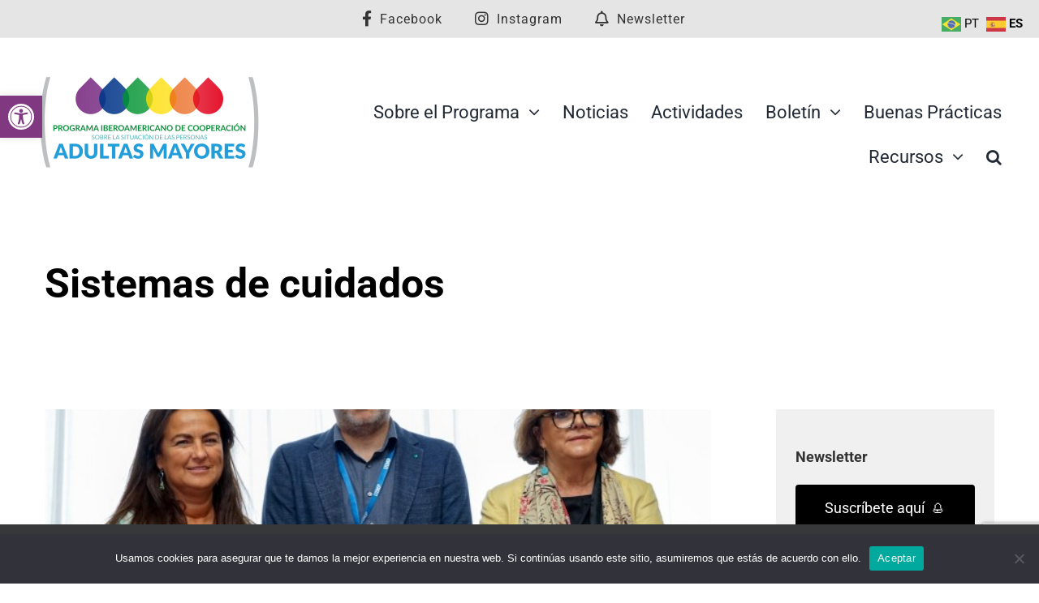

--- FILE ---
content_type: text/html; charset=UTF-8
request_url: https://iberoamericamayores.org/tag/sistemas-de-cuidados/
body_size: 120979
content:
<!DOCTYPE html>
<html class="avada-html-layout-wide avada-html-header-position-top avada-html-is-archive" lang="es-ES" prefix="og: http://ogp.me/ns# fb: http://ogp.me/ns/fb#">
<head>
	
	<!-- Google tag (gtag.js) -->
<script async src="https://www.googletagmanager.com/gtag/js?id=G-KQX0NY7X6E"></script>
<script>
  window.dataLayer = window.dataLayer || [];
  function gtag(){dataLayer.push(arguments);}
  gtag('js', new Date());

  gtag('config', 'G-KQX0NY7X6E');
</script>
	
	<meta http-equiv="X-UA-Compatible" content="IE=edge" />
	<meta http-equiv="Content-Type" content="text/html; charset=utf-8"/>
	<meta name="viewport" content="width=device-width, initial-scale=1" />
	<meta name='robots' content='index, follow, max-image-preview:large, max-snippet:-1, max-video-preview:-1' />
<link rel="alternate" hreflang="es" href="https://iberoamericamayores.org/tag/sistemas-de-cuidados/" />
<link rel="alternate" hreflang="x-default" href="https://iberoamericamayores.org/tag/sistemas-de-cuidados/" />

	<!-- This site is optimized with the Yoast SEO plugin v21.4 - https://yoast.com/wordpress/plugins/seo/ -->
	<title>Sistemas de cuidados archivos - Iberoamérica Mayores</title>
	<link rel="canonical" href="https://iberoamericamayores.org/tag/sistemas-de-cuidados/" />
	<meta property="og:locale" content="es_ES" />
	<meta property="og:type" content="article" />
	<meta property="og:title" content="Sistemas de cuidados archivos - Iberoamérica Mayores" />
	<meta property="og:url" content="https://iberoamericamayores.org/tag/sistemas-de-cuidados/" />
	<meta property="og:site_name" content="Iberoamérica Mayores" />
	<meta name="twitter:card" content="summary_large_image" />
	<script type="application/ld+json" class="yoast-schema-graph">{"@context":"https://schema.org","@graph":[{"@type":"CollectionPage","@id":"https://iberoamericamayores.org/tag/sistemas-de-cuidados/","url":"https://iberoamericamayores.org/tag/sistemas-de-cuidados/","name":"Sistemas de cuidados archivos - Iberoamérica Mayores","isPartOf":{"@id":"https://iberoamericamayores.org/#website"},"primaryImageOfPage":{"@id":"https://iberoamericamayores.org/tag/sistemas-de-cuidados/#primaryimage"},"image":{"@id":"https://iberoamericamayores.org/tag/sistemas-de-cuidados/#primaryimage"},"thumbnailUrl":"https://iberoamericamayores.org/wp-content/uploads/2024/09/458382591_528985882857779_1423594915795420200_n.jpg","breadcrumb":{"@id":"https://iberoamericamayores.org/tag/sistemas-de-cuidados/#breadcrumb"},"inLanguage":"es"},{"@type":"ImageObject","inLanguage":"es","@id":"https://iberoamericamayores.org/tag/sistemas-de-cuidados/#primaryimage","url":"https://iberoamericamayores.org/wp-content/uploads/2024/09/458382591_528985882857779_1423594915795420200_n.jpg","contentUrl":"https://iberoamericamayores.org/wp-content/uploads/2024/09/458382591_528985882857779_1423594915795420200_n.jpg","width":1920,"height":1280},{"@type":"BreadcrumbList","@id":"https://iberoamericamayores.org/tag/sistemas-de-cuidados/#breadcrumb","itemListElement":[{"@type":"ListItem","position":1,"name":"Portada","item":"https://iberoamericamayores.org/"},{"@type":"ListItem","position":2,"name":"Sistemas de cuidados"}]},{"@type":"WebSite","@id":"https://iberoamericamayores.org/#website","url":"https://iberoamericamayores.org/","name":"Iberoamérica Mayores","description":"","potentialAction":[{"@type":"SearchAction","target":{"@type":"EntryPoint","urlTemplate":"https://iberoamericamayores.org/?s={search_term_string}"},"query-input":"required name=search_term_string"}],"inLanguage":"es"}]}</script>
	<!-- / Yoast SEO plugin. -->


<link rel='dns-prefetch' href='//www.googletagmanager.com' />
<link rel="alternate" type="application/rss+xml" title="Iberoamérica Mayores &raquo; Feed" href="https://iberoamericamayores.org/feed/" />
<link rel="alternate" type="application/rss+xml" title="Iberoamérica Mayores &raquo; Feed de los comentarios" href="https://iberoamericamayores.org/comments/feed/" />
		
		
		
				<link rel="alternate" type="application/rss+xml" title="Iberoamérica Mayores &raquo; Etiqueta Sistemas de cuidados del feed" href="https://iberoamericamayores.org/tag/sistemas-de-cuidados/feed/" />
<style id='wp-img-auto-sizes-contain-inline-css' type='text/css'>
img:is([sizes=auto i],[sizes^="auto," i]){contain-intrinsic-size:3000px 1500px}
/*# sourceURL=wp-img-auto-sizes-contain-inline-css */
</style>
<link rel='stylesheet' id='sbi_styles-css' href='https://iberoamericamayores.org/wp-content/plugins/instagram-feed/css/sbi-styles.min.css?ver=6.8.0' type='text/css' media='all' />
<link rel='stylesheet' id='layerslider-css' href='https://iberoamericamayores.org/wp-content/plugins/LayerSlider/assets/static/layerslider/css/layerslider.css?ver=6.11.8' type='text/css' media='all' />
<link rel='stylesheet' id='wpml-blocks-css' href='https://iberoamericamayores.org/wp-content/plugins/sitepress-multilingual-cms/dist/css/blocks/styles.css?ver=4.6.7' type='text/css' media='all' />
<link rel='stylesheet' id='cookie-notice-front-css' href='https://iberoamericamayores.org/wp-content/plugins/cookie-notice/css/front.min.css?ver=2.5.5' type='text/css' media='all' />
<link rel='stylesheet' id='wpml-legacy-horizontal-list-0-css' href='https://iberoamericamayores.org/wp-content/plugins/sitepress-multilingual-cms/templates/language-switchers/legacy-list-horizontal/style.min.css?ver=1' type='text/css' media='all' />
<link rel='stylesheet' id='wpml-legacy-post-translations-0-css' href='https://iberoamericamayores.org/wp-content/plugins/sitepress-multilingual-cms/templates/language-switchers/legacy-post-translations/style.min.css?ver=1' type='text/css' media='all' />
<link rel='stylesheet' id='wpml-menu-item-0-css' href='https://iberoamericamayores.org/wp-content/plugins/sitepress-multilingual-cms/templates/language-switchers/menu-item/style.min.css?ver=1' type='text/css' media='all' />
<link rel='stylesheet' id='pojo-a11y-css' href='https://iberoamericamayores.org/wp-content/plugins/pojo-accessibility/assets/css/style.min.css?ver=1.0.0' type='text/css' media='all' />
<link rel='stylesheet' id='fusion-dynamic-css-css' href='https://iberoamericamayores.org/wp-content/uploads/fusion-styles/3d3d8c297d6d1a8e96852e57e721e8b4.min.css?ver=3.11.2' type='text/css' media='all' />
<script type="text/javascript" src="https://iberoamericamayores.org/wp-includes/js/jquery/jquery.min.js?ver=3.7.1" id="jquery-core-js"></script>
<script type="text/javascript" src="https://iberoamericamayores.org/wp-includes/js/jquery/jquery-migrate.min.js?ver=3.4.1" id="jquery-migrate-js"></script>
<script type="text/javascript" id="layerslider-utils-js-extra">
/* <![CDATA[ */
var LS_Meta = {"v":"6.11.8","fixGSAP":"1"};
//# sourceURL=layerslider-utils-js-extra
/* ]]> */
</script>
<script type="text/javascript" src="https://iberoamericamayores.org/wp-content/plugins/LayerSlider/assets/static/layerslider/js/layerslider.utils.js?ver=6.11.8" id="layerslider-utils-js"></script>
<script type="text/javascript" src="https://iberoamericamayores.org/wp-content/plugins/LayerSlider/assets/static/layerslider/js/layerslider.kreaturamedia.jquery.js?ver=6.11.8" id="layerslider-js"></script>
<script type="text/javascript" src="https://iberoamericamayores.org/wp-content/plugins/LayerSlider/assets/static/layerslider/js/layerslider.transitions.js?ver=6.11.8" id="layerslider-transitions-js"></script>
<script type="text/javascript" id="cookie-notice-front-js-before">
/* <![CDATA[ */
var cnArgs = {"ajaxUrl":"https:\/\/iberoamericamayores.org\/wp-admin\/admin-ajax.php","nonce":"41f855fd4b","hideEffect":"fade","position":"bottom","onScroll":false,"onScrollOffset":100,"onClick":false,"cookieName":"cookie_notice_accepted","cookieTime":2592000,"cookieTimeRejected":2592000,"globalCookie":false,"redirection":false,"cache":true,"revokeCookies":false,"revokeCookiesOpt":"automatic"};

//# sourceURL=cookie-notice-front-js-before
/* ]]> */
</script>
<script type="text/javascript" src="https://iberoamericamayores.org/wp-content/plugins/cookie-notice/js/front.min.js?ver=2.5.5" id="cookie-notice-front-js"></script>
<script type="text/javascript" src="https://iberoamericamayores.org/wp-content/plugins/revslider/public/assets/js/rbtools.min.js?ver=6.4.5" id="tp-tools-js"></script>
<script type="text/javascript" src="https://iberoamericamayores.org/wp-content/plugins/revslider/public/assets/js/rs6.min.js?ver=6.4.8" id="revmin-js"></script>

<!-- Fragmento de código de la etiqueta de Google (gtag.js) añadida por Site Kit -->

<!-- Fragmento de código de Google Analytics añadido por Site Kit -->
<script type="text/javascript" src="https://www.googletagmanager.com/gtag/js?id=GT-TWZPCCFH" id="google_gtagjs-js" async></script>
<script type="text/javascript" id="google_gtagjs-js-after">
/* <![CDATA[ */
window.dataLayer = window.dataLayer || [];function gtag(){dataLayer.push(arguments);}
gtag("set","linker",{"domains":["iberoamericamayores.org"]});
gtag("js", new Date());
gtag("set", "developer_id.dZTNiMT", true);
gtag("config", "GT-TWZPCCFH");
 window._googlesitekit = window._googlesitekit || {}; window._googlesitekit.throttledEvents = []; window._googlesitekit.gtagEvent = (name, data) => { var key = JSON.stringify( { name, data } ); if ( !! window._googlesitekit.throttledEvents[ key ] ) { return; } window._googlesitekit.throttledEvents[ key ] = true; setTimeout( () => { delete window._googlesitekit.throttledEvents[ key ]; }, 5 ); gtag( "event", name, { ...data, event_source: "site-kit" } ); } 
//# sourceURL=google_gtagjs-js-after
/* ]]> */
</script>

<!-- Finalizar fragmento de código de la etiqueta de Google (gtags.js) añadida por Site Kit -->
<meta name="generator" content="Powered by LayerSlider 6.11.8 - Multi-Purpose, Responsive, Parallax, Mobile-Friendly Slider Plugin for WordPress." />
<!-- LayerSlider updates and docs at: https://layerslider.kreaturamedia.com -->
<link rel="https://api.w.org/" href="https://iberoamericamayores.org/wp-json/" /><link rel="alternate" title="JSON" type="application/json" href="https://iberoamericamayores.org/wp-json/wp/v2/tags/394" /><link rel="EditURI" type="application/rsd+xml" title="RSD" href="https://iberoamericamayores.org/xmlrpc.php?rsd" />
<meta name="generator" content="WordPress 6.9" />
<meta name="generator" content="WPML ver:4.6.7 stt:42,2;" />
<meta name="generator" content="Site Kit by Google 1.148.0" /><link rel="preload" href="https://iberoamericamayores.org/wp-content/themes/Avada/includes/lib/assets/fonts/icomoon/awb-icons.woff" as="font" type="font/woff" crossorigin><link rel="preload" href="//iberoamericamayores.org/wp-content/themes/Avada/includes/lib/assets/fonts/fontawesome/webfonts/fa-brands-400.woff2" as="font" type="font/woff2" crossorigin><link rel="preload" href="//iberoamericamayores.org/wp-content/themes/Avada/includes/lib/assets/fonts/fontawesome/webfonts/fa-regular-400.woff2" as="font" type="font/woff2" crossorigin><link rel="preload" href="//iberoamericamayores.org/wp-content/themes/Avada/includes/lib/assets/fonts/fontawesome/webfonts/fa-solid-900.woff2" as="font" type="font/woff2" crossorigin><link rel="preload" href="https://iberoamericamayores.org/wp-content/uploads/fusion-icons/icomoon/fonts/icomoon.ttf?g4rxf9" as="font" type="font/ttf" crossorigin><style type="text/css" id="css-fb-visibility">@media screen and (max-width: 789px){.fusion-no-small-visibility{display:none !important;}body .sm-text-align-center{text-align:center !important;}body .sm-text-align-left{text-align:left !important;}body .sm-text-align-right{text-align:right !important;}body .sm-flex-align-center{justify-content:center !important;}body .sm-flex-align-flex-start{justify-content:flex-start !important;}body .sm-flex-align-flex-end{justify-content:flex-end !important;}body .sm-mx-auto{margin-left:auto !important;margin-right:auto !important;}body .sm-ml-auto{margin-left:auto !important;}body .sm-mr-auto{margin-right:auto !important;}body .fusion-absolute-position-small{position:absolute;top:auto;width:100%;}.awb-sticky.awb-sticky-small{ position: sticky; top: var(--awb-sticky-offset,0); }}@media screen and (min-width: 790px) and (max-width: 1024px){.fusion-no-medium-visibility{display:none !important;}body .md-text-align-center{text-align:center !important;}body .md-text-align-left{text-align:left !important;}body .md-text-align-right{text-align:right !important;}body .md-flex-align-center{justify-content:center !important;}body .md-flex-align-flex-start{justify-content:flex-start !important;}body .md-flex-align-flex-end{justify-content:flex-end !important;}body .md-mx-auto{margin-left:auto !important;margin-right:auto !important;}body .md-ml-auto{margin-left:auto !important;}body .md-mr-auto{margin-right:auto !important;}body .fusion-absolute-position-medium{position:absolute;top:auto;width:100%;}.awb-sticky.awb-sticky-medium{ position: sticky; top: var(--awb-sticky-offset,0); }}@media screen and (min-width: 1025px){.fusion-no-large-visibility{display:none !important;}body .lg-text-align-center{text-align:center !important;}body .lg-text-align-left{text-align:left !important;}body .lg-text-align-right{text-align:right !important;}body .lg-flex-align-center{justify-content:center !important;}body .lg-flex-align-flex-start{justify-content:flex-start !important;}body .lg-flex-align-flex-end{justify-content:flex-end !important;}body .lg-mx-auto{margin-left:auto !important;margin-right:auto !important;}body .lg-ml-auto{margin-left:auto !important;}body .lg-mr-auto{margin-right:auto !important;}body .fusion-absolute-position-large{position:absolute;top:auto;width:100%;}.awb-sticky.awb-sticky-large{ position: sticky; top: var(--awb-sticky-offset,0); }}</style><style type="text/css">
#pojo-a11y-toolbar .pojo-a11y-toolbar-toggle a{ background-color: #803880;	color: #ffffff;}
#pojo-a11y-toolbar .pojo-a11y-toolbar-overlay, #pojo-a11y-toolbar .pojo-a11y-toolbar-overlay ul.pojo-a11y-toolbar-items.pojo-a11y-links{ border-color: #803880;}
body.pojo-a11y-focusable a:focus{ outline-style: solid !important;	outline-width: 10px !important;	outline-color: #FF0000 !important;}
#pojo-a11y-toolbar{ top: 118px !important;}
#pojo-a11y-toolbar .pojo-a11y-toolbar-overlay{ background-color: #ffffff;}
#pojo-a11y-toolbar .pojo-a11y-toolbar-overlay ul.pojo-a11y-toolbar-items li.pojo-a11y-toolbar-item a, #pojo-a11y-toolbar .pojo-a11y-toolbar-overlay p.pojo-a11y-toolbar-title{ color: #333333;}
#pojo-a11y-toolbar .pojo-a11y-toolbar-overlay ul.pojo-a11y-toolbar-items li.pojo-a11y-toolbar-item a.active{ background-color: #803880;	color: #ffffff;}
@media (max-width: 767px) { #pojo-a11y-toolbar { top: 130px !important; } }</style><meta name="generator" content="Powered by Slider Revolution 6.4.8 - responsive, Mobile-Friendly Slider Plugin for WordPress with comfortable drag and drop interface." />
<link rel="icon" href="https://iberoamericamayores.org/wp-content/uploads/2021/06/logo_picspam.ico" sizes="32x32" />
<link rel="icon" href="https://iberoamericamayores.org/wp-content/uploads/2021/06/logo_picspam.ico" sizes="192x192" />
<link rel="apple-touch-icon" href="https://iberoamericamayores.org/wp-content/uploads/2021/06/logo_picspam.ico" />
<meta name="msapplication-TileImage" content="https://iberoamericamayores.org/wp-content/uploads/2021/06/logo_picspam.ico" />
<script type="text/javascript">function setREVStartSize(e){
			//window.requestAnimationFrame(function() {				 
				window.RSIW = window.RSIW===undefined ? window.innerWidth : window.RSIW;	
				window.RSIH = window.RSIH===undefined ? window.innerHeight : window.RSIH;	
				try {								
					var pw = document.getElementById(e.c).parentNode.offsetWidth,
						newh;
					pw = pw===0 || isNaN(pw) ? window.RSIW : pw;
					e.tabw = e.tabw===undefined ? 0 : parseInt(e.tabw);
					e.thumbw = e.thumbw===undefined ? 0 : parseInt(e.thumbw);
					e.tabh = e.tabh===undefined ? 0 : parseInt(e.tabh);
					e.thumbh = e.thumbh===undefined ? 0 : parseInt(e.thumbh);
					e.tabhide = e.tabhide===undefined ? 0 : parseInt(e.tabhide);
					e.thumbhide = e.thumbhide===undefined ? 0 : parseInt(e.thumbhide);
					e.mh = e.mh===undefined || e.mh=="" || e.mh==="auto" ? 0 : parseInt(e.mh,0);		
					if(e.layout==="fullscreen" || e.l==="fullscreen") 						
						newh = Math.max(e.mh,window.RSIH);					
					else{					
						e.gw = Array.isArray(e.gw) ? e.gw : [e.gw];
						for (var i in e.rl) if (e.gw[i]===undefined || e.gw[i]===0) e.gw[i] = e.gw[i-1];					
						e.gh = e.el===undefined || e.el==="" || (Array.isArray(e.el) && e.el.length==0)? e.gh : e.el;
						e.gh = Array.isArray(e.gh) ? e.gh : [e.gh];
						for (var i in e.rl) if (e.gh[i]===undefined || e.gh[i]===0) e.gh[i] = e.gh[i-1];
											
						var nl = new Array(e.rl.length),
							ix = 0,						
							sl;					
						e.tabw = e.tabhide>=pw ? 0 : e.tabw;
						e.thumbw = e.thumbhide>=pw ? 0 : e.thumbw;
						e.tabh = e.tabhide>=pw ? 0 : e.tabh;
						e.thumbh = e.thumbhide>=pw ? 0 : e.thumbh;					
						for (var i in e.rl) nl[i] = e.rl[i]<window.RSIW ? 0 : e.rl[i];
						sl = nl[0];									
						for (var i in nl) if (sl>nl[i] && nl[i]>0) { sl = nl[i]; ix=i;}															
						var m = pw>(e.gw[ix]+e.tabw+e.thumbw) ? 1 : (pw-(e.tabw+e.thumbw)) / (e.gw[ix]);					
						newh =  (e.gh[ix] * m) + (e.tabh + e.thumbh);
					}				
					if(window.rs_init_css===undefined) window.rs_init_css = document.head.appendChild(document.createElement("style"));					
					document.getElementById(e.c).height = newh+"px";
					window.rs_init_css.innerHTML += "#"+e.c+"_wrapper { height: "+newh+"px }";				
				} catch(e){
					console.log("Failure at Presize of Slider:" + e)
				}					   
			//});
		  };</script>
		<style type="text/css" id="wp-custom-css">
			#pojo-a11y-toolbar {
	z-index: 9999999;
}

/*
IGUALAR DIV'S/TARJETAS PÁGINAS BOLETÍN - RECURSOS
*/
.page-id-3960 .fusion-post-wrapper {
	height: 670px;
}

.page-id-3960 .same-height-post-grid-40 .fusion-flexslider.flexslider.fusion-flexslider-loading.fusion-post-slideshow {
	height: 54%;
}

.page-id-4391 .same-height-post-grid-40 .fusion-flexslider.flexslider.fusion-flexslider-loading.fusion-post-slideshow {
	height: 45%;
}

.page-id-4391 .fusion-post-wrapper {
	height: 500px;
}

.page-id-3964 .same-height-post-grid-40 .fusion-flexslider.flexslider.fusion-flexslider-loading.fusion-post-slideshow {
	height: 50%;
}


.page-id-3968 .same-height-post-grid-40 .fusion-flexslider.flexslider.fusion-flexslider-loading.fusion-post-slideshow {
	height: 55%;
}
.page-id-3968 .fusion-post-wrapper {
	height: 456px;
}

.page-id-4504 .same-height-post-grid-40 .fusion-flexslider.flexslider.fusion-flexslider-loading.fusion-post-slideshow {
    height: 70%;
}

.page-id-4508 .fusion-image-wrapper  {
    height: 511px !important;
}

.page-id-4508 .fusion-post-content-wrapper {
	  height: 170px;
}
/*
FIN IGUALAR DIV'S/TARJETAS
*/

/* BLOG TITLE BAR */
.fusion-page-title-bar .fusion-page-title-row h1 {
	font-size: 50px;
}
.fusion-page-title-bar {
	height: 150px !important;
}
.avada-page-titlebar-wrapper {
	padding-top: 15px;
	margin-bottom: 30px;
}
/* FIN BLOG TITLE BAR */

/*OCULTAR ITEM DE TRADUCCIÓN TOP BAR*/
#menu-item-wpml-ls-43-es {
	display: none;
}
#icl_lang_sel_widget-2 {
	display: none;
}

@media (min-width: 800px) {
	.no-mobile-totop .to-top-container {
	display : block !important;
}
}

#form-acm_44595 .success-message p {
    color: white;
}		</style>
				<script type="text/javascript">
			var doc = document.documentElement;
			doc.setAttribute( 'data-useragent', navigator.userAgent );
		</script>
		<style type="text/css" id="fusion-builder-template-header-css">.p-0 p{
		padding: 4px !important;
  margin: 0px !important;
}
input[type="search"]{
 font-size: 15px !important;
}
input[type="search"]::placeholder,
.color-666 .color-666 .color-666 span{
	color: #666 !important;
}
/* Contenedor principal del header */
.fusion-header {
    display: flex;
    flex-direction: column;
}

.fusion-tb-header {
    position: sticky;
    top: 0;
    z-index: 100;
}</style>
	<style id='global-styles-inline-css' type='text/css'>
:root{--wp--preset--aspect-ratio--square: 1;--wp--preset--aspect-ratio--4-3: 4/3;--wp--preset--aspect-ratio--3-4: 3/4;--wp--preset--aspect-ratio--3-2: 3/2;--wp--preset--aspect-ratio--2-3: 2/3;--wp--preset--aspect-ratio--16-9: 16/9;--wp--preset--aspect-ratio--9-16: 9/16;--wp--preset--color--black: #000000;--wp--preset--color--cyan-bluish-gray: #abb8c3;--wp--preset--color--white: #ffffff;--wp--preset--color--pale-pink: #f78da7;--wp--preset--color--vivid-red: #cf2e2e;--wp--preset--color--luminous-vivid-orange: #ff6900;--wp--preset--color--luminous-vivid-amber: #fcb900;--wp--preset--color--light-green-cyan: #7bdcb5;--wp--preset--color--vivid-green-cyan: #00d084;--wp--preset--color--pale-cyan-blue: #8ed1fc;--wp--preset--color--vivid-cyan-blue: #0693e3;--wp--preset--color--vivid-purple: #9b51e0;--wp--preset--color--awb-color-1: #ffffff;--wp--preset--color--awb-color-2: #f6f6f6;--wp--preset--color--awb-color-3: #9e9e9e;--wp--preset--color--awb-color-4: #40a65c;--wp--preset--color--awb-color-5: #747474;--wp--preset--color--awb-color-6: #285296;--wp--preset--color--awb-color-7: #333333;--wp--preset--color--awb-color-8: #000000;--wp--preset--color--awb-color-custom-10: #ebeaea;--wp--preset--color--awb-color-custom-11: #e0dede;--wp--preset--color--awb-color-custom-12: rgba(235,234,234,0.8);--wp--preset--color--awb-color-custom-13: #e2e2e2;--wp--preset--color--awb-color-custom-14: #f9f9f9;--wp--preset--color--awb-color-custom-15: #e8e8e8;--wp--preset--color--awb-color-custom-16: #e5e5e5;--wp--preset--color--awb-color-custom-17: #f8f8f8;--wp--preset--color--awb-color-custom-1: #ffffff;--wp--preset--color--awb-color-custom-2: #ffffff;--wp--preset--gradient--vivid-cyan-blue-to-vivid-purple: linear-gradient(135deg,rgb(6,147,227) 0%,rgb(155,81,224) 100%);--wp--preset--gradient--light-green-cyan-to-vivid-green-cyan: linear-gradient(135deg,rgb(122,220,180) 0%,rgb(0,208,130) 100%);--wp--preset--gradient--luminous-vivid-amber-to-luminous-vivid-orange: linear-gradient(135deg,rgb(252,185,0) 0%,rgb(255,105,0) 100%);--wp--preset--gradient--luminous-vivid-orange-to-vivid-red: linear-gradient(135deg,rgb(255,105,0) 0%,rgb(207,46,46) 100%);--wp--preset--gradient--very-light-gray-to-cyan-bluish-gray: linear-gradient(135deg,rgb(238,238,238) 0%,rgb(169,184,195) 100%);--wp--preset--gradient--cool-to-warm-spectrum: linear-gradient(135deg,rgb(74,234,220) 0%,rgb(151,120,209) 20%,rgb(207,42,186) 40%,rgb(238,44,130) 60%,rgb(251,105,98) 80%,rgb(254,248,76) 100%);--wp--preset--gradient--blush-light-purple: linear-gradient(135deg,rgb(255,206,236) 0%,rgb(152,150,240) 100%);--wp--preset--gradient--blush-bordeaux: linear-gradient(135deg,rgb(254,205,165) 0%,rgb(254,45,45) 50%,rgb(107,0,62) 100%);--wp--preset--gradient--luminous-dusk: linear-gradient(135deg,rgb(255,203,112) 0%,rgb(199,81,192) 50%,rgb(65,88,208) 100%);--wp--preset--gradient--pale-ocean: linear-gradient(135deg,rgb(255,245,203) 0%,rgb(182,227,212) 50%,rgb(51,167,181) 100%);--wp--preset--gradient--electric-grass: linear-gradient(135deg,rgb(202,248,128) 0%,rgb(113,206,126) 100%);--wp--preset--gradient--midnight: linear-gradient(135deg,rgb(2,3,129) 0%,rgb(40,116,252) 100%);--wp--preset--font-size--small: 12px;--wp--preset--font-size--medium: 20px;--wp--preset--font-size--large: 24px;--wp--preset--font-size--x-large: 42px;--wp--preset--font-size--normal: 16px;--wp--preset--font-size--xlarge: 32px;--wp--preset--font-size--huge: 48px;--wp--preset--spacing--20: 0.44rem;--wp--preset--spacing--30: 0.67rem;--wp--preset--spacing--40: 1rem;--wp--preset--spacing--50: 1.5rem;--wp--preset--spacing--60: 2.25rem;--wp--preset--spacing--70: 3.38rem;--wp--preset--spacing--80: 5.06rem;--wp--preset--shadow--natural: 6px 6px 9px rgba(0, 0, 0, 0.2);--wp--preset--shadow--deep: 12px 12px 50px rgba(0, 0, 0, 0.4);--wp--preset--shadow--sharp: 6px 6px 0px rgba(0, 0, 0, 0.2);--wp--preset--shadow--outlined: 6px 6px 0px -3px rgb(255, 255, 255), 6px 6px rgb(0, 0, 0);--wp--preset--shadow--crisp: 6px 6px 0px rgb(0, 0, 0);}:where(.is-layout-flex){gap: 0.5em;}:where(.is-layout-grid){gap: 0.5em;}body .is-layout-flex{display: flex;}.is-layout-flex{flex-wrap: wrap;align-items: center;}.is-layout-flex > :is(*, div){margin: 0;}body .is-layout-grid{display: grid;}.is-layout-grid > :is(*, div){margin: 0;}:where(.wp-block-columns.is-layout-flex){gap: 2em;}:where(.wp-block-columns.is-layout-grid){gap: 2em;}:where(.wp-block-post-template.is-layout-flex){gap: 1.25em;}:where(.wp-block-post-template.is-layout-grid){gap: 1.25em;}.has-black-color{color: var(--wp--preset--color--black) !important;}.has-cyan-bluish-gray-color{color: var(--wp--preset--color--cyan-bluish-gray) !important;}.has-white-color{color: var(--wp--preset--color--white) !important;}.has-pale-pink-color{color: var(--wp--preset--color--pale-pink) !important;}.has-vivid-red-color{color: var(--wp--preset--color--vivid-red) !important;}.has-luminous-vivid-orange-color{color: var(--wp--preset--color--luminous-vivid-orange) !important;}.has-luminous-vivid-amber-color{color: var(--wp--preset--color--luminous-vivid-amber) !important;}.has-light-green-cyan-color{color: var(--wp--preset--color--light-green-cyan) !important;}.has-vivid-green-cyan-color{color: var(--wp--preset--color--vivid-green-cyan) !important;}.has-pale-cyan-blue-color{color: var(--wp--preset--color--pale-cyan-blue) !important;}.has-vivid-cyan-blue-color{color: var(--wp--preset--color--vivid-cyan-blue) !important;}.has-vivid-purple-color{color: var(--wp--preset--color--vivid-purple) !important;}.has-black-background-color{background-color: var(--wp--preset--color--black) !important;}.has-cyan-bluish-gray-background-color{background-color: var(--wp--preset--color--cyan-bluish-gray) !important;}.has-white-background-color{background-color: var(--wp--preset--color--white) !important;}.has-pale-pink-background-color{background-color: var(--wp--preset--color--pale-pink) !important;}.has-vivid-red-background-color{background-color: var(--wp--preset--color--vivid-red) !important;}.has-luminous-vivid-orange-background-color{background-color: var(--wp--preset--color--luminous-vivid-orange) !important;}.has-luminous-vivid-amber-background-color{background-color: var(--wp--preset--color--luminous-vivid-amber) !important;}.has-light-green-cyan-background-color{background-color: var(--wp--preset--color--light-green-cyan) !important;}.has-vivid-green-cyan-background-color{background-color: var(--wp--preset--color--vivid-green-cyan) !important;}.has-pale-cyan-blue-background-color{background-color: var(--wp--preset--color--pale-cyan-blue) !important;}.has-vivid-cyan-blue-background-color{background-color: var(--wp--preset--color--vivid-cyan-blue) !important;}.has-vivid-purple-background-color{background-color: var(--wp--preset--color--vivid-purple) !important;}.has-black-border-color{border-color: var(--wp--preset--color--black) !important;}.has-cyan-bluish-gray-border-color{border-color: var(--wp--preset--color--cyan-bluish-gray) !important;}.has-white-border-color{border-color: var(--wp--preset--color--white) !important;}.has-pale-pink-border-color{border-color: var(--wp--preset--color--pale-pink) !important;}.has-vivid-red-border-color{border-color: var(--wp--preset--color--vivid-red) !important;}.has-luminous-vivid-orange-border-color{border-color: var(--wp--preset--color--luminous-vivid-orange) !important;}.has-luminous-vivid-amber-border-color{border-color: var(--wp--preset--color--luminous-vivid-amber) !important;}.has-light-green-cyan-border-color{border-color: var(--wp--preset--color--light-green-cyan) !important;}.has-vivid-green-cyan-border-color{border-color: var(--wp--preset--color--vivid-green-cyan) !important;}.has-pale-cyan-blue-border-color{border-color: var(--wp--preset--color--pale-cyan-blue) !important;}.has-vivid-cyan-blue-border-color{border-color: var(--wp--preset--color--vivid-cyan-blue) !important;}.has-vivid-purple-border-color{border-color: var(--wp--preset--color--vivid-purple) !important;}.has-vivid-cyan-blue-to-vivid-purple-gradient-background{background: var(--wp--preset--gradient--vivid-cyan-blue-to-vivid-purple) !important;}.has-light-green-cyan-to-vivid-green-cyan-gradient-background{background: var(--wp--preset--gradient--light-green-cyan-to-vivid-green-cyan) !important;}.has-luminous-vivid-amber-to-luminous-vivid-orange-gradient-background{background: var(--wp--preset--gradient--luminous-vivid-amber-to-luminous-vivid-orange) !important;}.has-luminous-vivid-orange-to-vivid-red-gradient-background{background: var(--wp--preset--gradient--luminous-vivid-orange-to-vivid-red) !important;}.has-very-light-gray-to-cyan-bluish-gray-gradient-background{background: var(--wp--preset--gradient--very-light-gray-to-cyan-bluish-gray) !important;}.has-cool-to-warm-spectrum-gradient-background{background: var(--wp--preset--gradient--cool-to-warm-spectrum) !important;}.has-blush-light-purple-gradient-background{background: var(--wp--preset--gradient--blush-light-purple) !important;}.has-blush-bordeaux-gradient-background{background: var(--wp--preset--gradient--blush-bordeaux) !important;}.has-luminous-dusk-gradient-background{background: var(--wp--preset--gradient--luminous-dusk) !important;}.has-pale-ocean-gradient-background{background: var(--wp--preset--gradient--pale-ocean) !important;}.has-electric-grass-gradient-background{background: var(--wp--preset--gradient--electric-grass) !important;}.has-midnight-gradient-background{background: var(--wp--preset--gradient--midnight) !important;}.has-small-font-size{font-size: var(--wp--preset--font-size--small) !important;}.has-medium-font-size{font-size: var(--wp--preset--font-size--medium) !important;}.has-large-font-size{font-size: var(--wp--preset--font-size--large) !important;}.has-x-large-font-size{font-size: var(--wp--preset--font-size--x-large) !important;}
/*# sourceURL=global-styles-inline-css */
</style>
<link rel='stylesheet' id='wp-block-library-css' href='https://iberoamericamayores.org/wp-includes/css/dist/block-library/style.min.css?ver=6.9' type='text/css' media='all' />
<style id='wp-block-library-inline-css' type='text/css'>
/*wp_block_styles_on_demand_placeholder:696e917101937*/
/*# sourceURL=wp-block-library-inline-css */
</style>
<style id='wp-block-library-theme-inline-css' type='text/css'>
.wp-block-audio :where(figcaption){color:#555;font-size:13px;text-align:center}.is-dark-theme .wp-block-audio :where(figcaption){color:#ffffffa6}.wp-block-audio{margin:0 0 1em}.wp-block-code{border:1px solid #ccc;border-radius:4px;font-family:Menlo,Consolas,monaco,monospace;padding:.8em 1em}.wp-block-embed :where(figcaption){color:#555;font-size:13px;text-align:center}.is-dark-theme .wp-block-embed :where(figcaption){color:#ffffffa6}.wp-block-embed{margin:0 0 1em}.blocks-gallery-caption{color:#555;font-size:13px;text-align:center}.is-dark-theme .blocks-gallery-caption{color:#ffffffa6}:root :where(.wp-block-image figcaption){color:#555;font-size:13px;text-align:center}.is-dark-theme :root :where(.wp-block-image figcaption){color:#ffffffa6}.wp-block-image{margin:0 0 1em}.wp-block-pullquote{border-bottom:4px solid;border-top:4px solid;color:currentColor;margin-bottom:1.75em}.wp-block-pullquote :where(cite),.wp-block-pullquote :where(footer),.wp-block-pullquote__citation{color:currentColor;font-size:.8125em;font-style:normal;text-transform:uppercase}.wp-block-quote{border-left:.25em solid;margin:0 0 1.75em;padding-left:1em}.wp-block-quote cite,.wp-block-quote footer{color:currentColor;font-size:.8125em;font-style:normal;position:relative}.wp-block-quote:where(.has-text-align-right){border-left:none;border-right:.25em solid;padding-left:0;padding-right:1em}.wp-block-quote:where(.has-text-align-center){border:none;padding-left:0}.wp-block-quote.is-large,.wp-block-quote.is-style-large,.wp-block-quote:where(.is-style-plain){border:none}.wp-block-search .wp-block-search__label{font-weight:700}.wp-block-search__button{border:1px solid #ccc;padding:.375em .625em}:where(.wp-block-group.has-background){padding:1.25em 2.375em}.wp-block-separator.has-css-opacity{opacity:.4}.wp-block-separator{border:none;border-bottom:2px solid;margin-left:auto;margin-right:auto}.wp-block-separator.has-alpha-channel-opacity{opacity:1}.wp-block-separator:not(.is-style-wide):not(.is-style-dots){width:100px}.wp-block-separator.has-background:not(.is-style-dots){border-bottom:none;height:1px}.wp-block-separator.has-background:not(.is-style-wide):not(.is-style-dots){height:2px}.wp-block-table{margin:0 0 1em}.wp-block-table td,.wp-block-table th{word-break:normal}.wp-block-table :where(figcaption){color:#555;font-size:13px;text-align:center}.is-dark-theme .wp-block-table :where(figcaption){color:#ffffffa6}.wp-block-video :where(figcaption){color:#555;font-size:13px;text-align:center}.is-dark-theme .wp-block-video :where(figcaption){color:#ffffffa6}.wp-block-video{margin:0 0 1em}:root :where(.wp-block-template-part.has-background){margin-bottom:0;margin-top:0;padding:1.25em 2.375em}
/*# sourceURL=/wp-includes/css/dist/block-library/theme.min.css */
</style>
<style id='classic-theme-styles-inline-css' type='text/css'>
/*! This file is auto-generated */
.wp-block-button__link{color:#fff;background-color:#32373c;border-radius:9999px;box-shadow:none;text-decoration:none;padding:calc(.667em + 2px) calc(1.333em + 2px);font-size:1.125em}.wp-block-file__button{background:#32373c;color:#fff;text-decoration:none}
/*# sourceURL=/wp-includes/css/classic-themes.min.css */
</style>
</head>

<body class="archive tag tag-sistemas-de-cuidados tag-394 wp-theme-Avada cookies-not-set has-sidebar fusion-image-hovers fusion-pagination-sizing fusion-button_type-flat fusion-button_span-no fusion-button_gradient-linear avada-image-rollover-circle-yes avada-image-rollover-yes avada-image-rollover-direction-top fusion-body ltr fusion-sticky-header no-mobile-slidingbar no-mobile-totop avada-has-rev-slider-styles fusion-disable-outline fusion-sub-menu-fade mobile-logo-pos-center layout-wide-mode avada-has-boxed-modal-shadow-none layout-scroll-offset-full avada-has-zero-margin-offset-top fusion-top-header menu-text-align-center mobile-menu-design-modern fusion-show-pagination-text fusion-header-layout-v1 avada-responsive avada-footer-fx-none avada-menu-highlight-style-bar fusion-search-form-classic fusion-main-menu-search-dropdown fusion-avatar-square avada-dropdown-styles avada-blog-layout-grid avada-blog-archive-layout-large avada-header-shadow-no avada-menu-icon-position-left avada-has-megamenu-shadow avada-has-mainmenu-dropdown-divider avada-has-header-100-width avada-has-pagetitle-bg-full avada-has-main-nav-search-icon avada-has-titlebar-bar_and_content avada-has-pagination-padding avada-flyout-menu-direction-fade avada-has-blocks avada-ec-views-v1" data-awb-post-id="19476">
		<a class="skip-link screen-reader-text" href="#content">Saltar al contenido</a>

	<div id="boxed-wrapper">
		
		<div id="wrapper" class="fusion-wrapper">
			<div id="home" style="position:relative;top:-1px;"></div>
												<div class="fusion-tb-header"><div class="fusion-fullwidth fullwidth-box fusion-builder-row-1 fusion-flex-container hundred-percent-fullwidth non-hundred-percent-height-scrolling fusion-no-small-visibility fusion-sticky-container" style="--link_hover_color: #7c7c7c;--link_color: var(--awb-color7);--awb-border-color:#e5e5e5;--awb-border-radius-top-left:0px;--awb-border-radius-top-right:0px;--awb-border-radius-bottom-right:0px;--awb-border-radius-bottom-left:0px;--awb-padding-top:0px;--awb-padding-right:0px;--awb-padding-bottom:0px;--awb-padding-left:0px;--awb-margin-top:0px;--awb-margin-bottom:0px;--awb-background-color:#e5e5e5;--awb-flex-wrap:wrap;" data-transition-offset="0" data-scroll-offset="0" data-sticky-small-visibility="1" data-sticky-medium-visibility="1" data-sticky-large-visibility="1" ><div class="fusion-builder-row fusion-row fusion-flex-align-items-center fusion-flex-justify-content-flex-end fusion-flex-content-wrap" style="width:104% !important;max-width:104% !important;margin-left: calc(-4% / 2 );margin-right: calc(-4% / 2 );"><div class="fusion-layout-column fusion_builder_column fusion-builder-column-0 fusion_builder_column_1_1 1_1 fusion-flex-column fusion-no-small-visibility" style="--awb-bg-size:cover;--awb-width-large:100%;--awb-margin-top-large:0px;--awb-spacing-right-large:1.92%;--awb-margin-bottom-large:0px;--awb-spacing-left-large:1.92%;--awb-width-medium:100%;--awb-order-medium:0;--awb-spacing-right-medium:1.92%;--awb-spacing-left-medium:1.92%;--awb-width-small:100%;--awb-order-small:0;--awb-spacing-right-small:1.92%;--awb-spacing-left-small:1.92%;"><div class="fusion-column-wrapper fusion-column-has-shadow fusion-flex-justify-content-center fusion-content-layout-column"><nav class="awb-menu awb-menu_row awb-menu_em-hover mobile-mode-always-expanded awb-menu_icons-left awb-menu_dc-yes mobile-trigger-fullwidth-off awb-menu_mobile-toggle awb-menu_indent-center loading mega-menu-loading awb-menu_desktop awb-menu_arrows-main awb-menu_dropdown awb-menu_expand-right awb-menu_transition-fade fusion-no-small-visibility" style="--awb-font-size:16px;--awb-line-height:auto;--awb-min-height:1px px;--awb-align-items:center;--awb-justify-content:center;--awb-items-padding-top:7px;--awb-items-padding-right:15px;--awb-items-padding-bottom:7px;--awb-items-padding-left:15px;--awb-color:var(--awb-color7);--awb-letter-spacing:1px;--awb-active-color:var(--awb-color6);--awb-submenu-color:var(--awb-color7);--awb-submenu-text-transform:none;--awb-icons-size:19;--awb-icons-color:var(--awb-color7);--awb-icons-hover-color:var(--awb-color6);--awb-main-justify-content:flex-start;--awb-mobile-nav-items-height:28;--awb-mobile-justify:center;--awb-mobile-caret-left:auto;--awb-mobile-caret-right:0;--awb-fusion-font-family-typography:&quot;Roboto&quot;;--awb-fusion-font-style-typography:normal;--awb-fusion-font-weight-typography:400;--awb-fusion-font-family-submenu-typography:inherit;--awb-fusion-font-style-submenu-typography:normal;--awb-fusion-font-weight-submenu-typography:400;--awb-fusion-font-family-mobile-typography:-apple-system, BlinkMacSystemFont, &#039;Segoe UI&#039;, Roboto, Oxygen-Sans, Ubuntu, Cantarell, &#039;Helvetica Neue&#039; ,sans-serif;--awb-fusion-font-style-mobile-typography:normal;--awb-fusion-font-weight-mobile-typography:400;" aria-label="Super menu" data-breakpoint="789" data-count="0" data-transition-type="center-vertical" data-transition-time="300"><button type="button" class="awb-menu__m-toggle awb-menu__m-toggle_no-text" aria-expanded="false" aria-controls="menu-super-menu"><span class="awb-menu__m-toggle-inner"><span class="collapsed-nav-text"><span class="screen-reader-text">Toggle Navigation</span></span><span class="awb-menu__m-collapse-icon awb-menu__m-collapse-icon_no-text"><span class="awb-menu__m-collapse-icon-open awb-menu__m-collapse-icon-open_no-text fa-bars fas"></span><span class="awb-menu__m-collapse-icon-close awb-menu__m-collapse-icon-close_no-text fa-times fas"></span></span></span></button><ul id="menu-super-menu" class="fusion-menu awb-menu__main-ul awb-menu__main-ul_row"><li  id="menu-item-15203"  class="menu-item menu-item-type-custom menu-item-object-custom menu-item-15203 awb-menu__li awb-menu__main-li awb-menu__main-li_regular"  data-item-id="15203"><span class="awb-menu__main-background-default awb-menu__main-background-default_center-vertical"></span><span class="awb-menu__main-background-active awb-menu__main-background-active_center-vertical"></span><a  title="Facebook" href="https://www.facebook.com/picspamok" class="awb-menu__main-a awb-menu__main-a_regular fusion-flex-link"><span class="awb-menu__i awb-menu__i_main fusion-megamenu-icon"><i class="glyphicon fa-facebook-f fab" aria-hidden="true"></i></span><span class="menu-text">Facebook</span></a></li><li  id="menu-item-15204"  class="menu-item menu-item-type-custom menu-item-object-custom menu-item-15204 awb-menu__li awb-menu__main-li awb-menu__main-li_regular"  data-item-id="15204"><span class="awb-menu__main-background-default awb-menu__main-background-default_center-vertical"></span><span class="awb-menu__main-background-active awb-menu__main-background-active_center-vertical"></span><a  title="Instagram" href="https://www.instagram.com/picspamok" class="awb-menu__main-a awb-menu__main-a_regular fusion-flex-link"><span class="awb-menu__i awb-menu__i_main fusion-megamenu-icon"><i class="glyphicon fa-instagram fab" aria-hidden="true"></i></span><span class="menu-text">Instagram</span></a></li><li  id="menu-item-4137"  class="menu-item menu-item-type-post_type menu-item-object-page menu-item-4137 awb-menu__li awb-menu__main-li awb-menu__main-li_regular"  data-item-id="4137"><span class="awb-menu__main-background-default awb-menu__main-background-default_center-vertical"></span><span class="awb-menu__main-background-active awb-menu__main-background-active_center-vertical"></span><a  title="Newsletter" href="https://iberoamericamayores.org/contacto/" class="awb-menu__main-a awb-menu__main-a_regular fusion-flex-link"><span class="awb-menu__i awb-menu__i_main fusion-megamenu-icon"><i class="glyphicon fa-bell far" aria-hidden="true"></i></span><span class="menu-text">Newsletter</span></a></li><li  id="menu-item-wpml-ls-43-es"  class="menu-item wpml-ls-slot-43 wpml-ls-item wpml-ls-item-es wpml-ls-current-language wpml-ls-menu-item wpml-ls-first-item wpml-ls-last-item menu-item-type-wpml_ls_menu_item menu-item-object-wpml_ls_menu_item menu-item-wpml-ls-43-es awb-menu__li awb-menu__main-li awb-menu__main-li_regular"  data-classes="menu-item" data-item-id="wpml-ls-43-es"><span class="awb-menu__main-background-default awb-menu__main-background-default_center-vertical"></span><span class="awb-menu__main-background-active awb-menu__main-background-active_center-vertical"></span><a  title="Español" href="https://iberoamericamayores.org/tag/sistemas-de-cuidados/" class="awb-menu__main-a awb-menu__main-a_regular wpml-ls-link"><span class="menu-text"><img decoding="async"
            class="wpml-ls-flag"
            src="https://iberoamericamayores.org/wp-content/plugins/sitepress-multilingual-cms/res/flags/es.png"
            alt=""
            
            
    /><span class="wpml-ls-display">Español</span></span></a></li></ul></nav></div></div></div></div><div class="fusion-fullwidth fullwidth-box fusion-builder-row-2 fusion-flex-container has-pattern-background has-mask-background hundred-percent-fullwidth non-hundred-percent-height-scrolling fusion-custom-z-index" style="--awb-border-sizes-top:1px;--awb-border-color:#ededed;--awb-border-radius-top-left:0px;--awb-border-radius-top-right:0px;--awb-border-radius-bottom-right:0px;--awb-border-radius-bottom-left:0px;--awb-z-index:152;--awb-padding-top:46px;--awb-padding-right:55px;--awb-padding-bottom:0px;--awb-padding-left:55px;--awb-padding-top-small:20px;--awb-padding-bottom-small:20px;--awb-margin-top:0px;--awb-margin-bottom:22px;--awb-background-color:#ffffff;--awb-flex-wrap:wrap;" ><div class="fusion-builder-row fusion-row fusion-flex-align-items-center fusion-flex-justify-content-center fusion-flex-content-wrap" style="width:104% !important;max-width:104% !important;margin-left: calc(-4% / 2 );margin-right: calc(-4% / 2 );"><div class="fusion-layout-column fusion_builder_column fusion-builder-column-1 fusion_builder_column_1_4 1_4 fusion-flex-column fusion-flex-align-self-center" style="--awb-bg-size:cover;--awb-width-large:25%;--awb-margin-top-large:0px;--awb-spacing-right-large:0%;--awb-margin-bottom-large:28px;--awb-spacing-left-large:0%;--awb-width-medium:25%;--awb-order-medium:0;--awb-spacing-right-medium:0%;--awb-spacing-left-medium:0%;--awb-width-small:50%;--awb-order-small:0;--awb-margin-top-small:28px;--awb-spacing-right-small:0%;--awb-margin-bottom-small:0px;--awb-spacing-left-small:0%;"><div class="fusion-column-wrapper fusion-column-has-shadow fusion-flex-justify-content-center fusion-content-layout-row"><div class="fusion-image-element " style="--awb-caption-title-font-family:var(--h2_typography-font-family);--awb-caption-title-font-weight:var(--h2_typography-font-weight);--awb-caption-title-font-style:var(--h2_typography-font-style);--awb-caption-title-size:var(--h2_typography-font-size);--awb-caption-title-transform:var(--h2_typography-text-transform);--awb-caption-title-line-height:var(--h2_typography-line-height);--awb-caption-title-letter-spacing:var(--h2_typography-letter-spacing);"><span class=" has-fusion-standard-logo has-fusion-mobile-logo fusion-imageframe imageframe-none imageframe-1 hover-type-none"><a class="fusion-no-lightbox" href="https://iberoamericamayores.org/" target="_self"><img decoding="async" src="https://iberoamericamayores.org/wp-content/uploads/2021/05/logo-picspam-2021-e1622633246136-300x117.png" srcset="https://iberoamericamayores.org/wp-content/uploads/2021/05/logo-picspam-2021-e1622633246136-300x117.png 1x, https://iberoamericamayores.org/wp-content/uploads/2021/05/logo-picspam-2021-e1622633246136-300x117.png 2x" style="max-height:117px;height:auto;" retina_url="https://iberoamericamayores.org/wp-content/uploads/2021/05/logo-picspam-2021-e1622633246136-300x117.png" width="300" height="117" class="img-responsive fusion-standard-logo" alt="Iberoamérica Mayores Logo" /><img decoding="async" src="https://iberoamericamayores.org/wp-content/uploads/2021/05/logo-picspam-2021-e1622633246136-300x117.png" srcset="https://iberoamericamayores.org/wp-content/uploads/2021/05/logo-picspam-2021-e1622633246136-300x117.png 1x, https://iberoamericamayores.org/wp-content/uploads/2021/05/logo-picspam-2021-e1622633246136-300x117.png 2x" style="max-height:117px;height:auto;" retina_url="https://iberoamericamayores.org/wp-content/uploads/2021/05/logo-picspam-2021-e1622633246136-300x117.png" width="300" height="117" class="img-responsive fusion-mobile-logo" alt="Iberoamérica Mayores Logo" /></a></span></div></div></div><div class="fusion-layout-column fusion_builder_column fusion-builder-column-2 fusion_builder_column_3_4 3_4 fusion-flex-column fusion-flex-align-self-center" style="--awb-padding-right-small:0px;--awb-bg-size:cover;--awb-width-large:75%;--awb-margin-top-large:0px;--awb-spacing-right-large:0%;--awb-margin-bottom-large:0px;--awb-spacing-left-large:0%;--awb-width-medium:75%;--awb-order-medium:0;--awb-spacing-right-medium:0%;--awb-spacing-left-medium:0%;--awb-width-small:50%;--awb-order-small:0;--awb-margin-top-small:28px;--awb-spacing-right-small:0%;--awb-margin-bottom-small:0px;--awb-spacing-left-small:0%;"><div class="fusion-column-wrapper fusion-column-has-shadow fusion-flex-justify-content-space-around fusion-content-layout-row fusion-flex-align-items-center"><nav class="awb-menu awb-menu_row awb-menu_em-hover mobile-mode-collapse-to-button awb-menu_icons-left awb-menu_dc-yes mobile-trigger-fullwidth-off awb-menu_mobile-toggle awb-menu_indent-center mobile-size-full-absolute loading mega-menu-loading awb-menu_desktop awb-menu_dropdown awb-menu_expand-right awb-menu_transition-opacity" style="--awb-font-size:22px;--awb-text-transform:none;--awb-min-height:110px;--awb-align-items:center;--awb-justify-content:flex-end;--awb-items-padding-right:14px;--awb-items-padding-left:14px;--awb-active-color:#00afef;--awb-active-border-top:3px;--awb-active-border-color:#00afef;--awb-submenu-color:#ffffff;--awb-submenu-bg:#285296;--awb-submenu-sep-color:rgba(0,0,0,0);--awb-submenu-border-radius-top-left:0px;--awb-submenu-border-radius-top-right:0px;--awb-submenu-border-radius-bottom-right:6px;--awb-submenu-border-radius-bottom-left:6px;--awb-submenu-active-bg:#00afef;--awb-submenu-active-color:#ffffff;--awb-submenu-font-size:20px;--awb-submenu-text-transform:none;--awb-icons-size:20;--awb-icons-hover-color:#00afef;--awb-main-justify-content:flex-start;--awb-mobile-nav-button-align-hor:center;--awb-mobile-nav-items-height:55;--awb-mobile-active-bg:#65bc7b;--awb-mobile-active-color:#ffffff;--awb-mobile-trigger-font-size:30px;--awb-mobile-trigger-color:#000000;--awb-mobile-nav-trigger-bottom-margin:20px;--awb-mobile-sep-color:#ffffff;--awb-sticky-min-height:110px;--awb-mobile-justify:center;--awb-mobile-caret-left:auto;--awb-mobile-caret-right:0;--awb-box-shadow:0px 3px 10px 0px rgba(0,0,0,0.03);;--awb-fusion-font-family-typography:&quot;Roboto&quot;;--awb-fusion-font-style-typography:normal;--awb-fusion-font-weight-typography:400;--awb-fusion-font-family-submenu-typography:&quot;Roboto&quot;;--awb-fusion-font-style-submenu-typography:normal;--awb-fusion-font-weight-submenu-typography:400;--awb-fusion-font-family-mobile-typography:&quot;Roboto&quot;;--awb-fusion-font-style-mobile-typography:normal;--awb-fusion-font-weight-mobile-typography:400;" aria-label="Menú principal" data-breakpoint="789" data-count="1" data-transition-type="left" data-transition-time="300"><div class="awb-menu__search-overlay">		<form role="search" class="searchform fusion-search-form  fusion-search-form-classic" method="get" action="https://iberoamericamayores.org/">
			<div class="fusion-search-form-content">

				
				<div class="fusion-search-field search-field">
					<label><span class="screen-reader-text">Buscar:</span>
													<input type="search" value="" name="s" class="s" placeholder="Buscar..." required aria-required="true" aria-label="Buscar..."/>
											</label>
				</div>
				<div class="fusion-search-button search-button">
					<input type="submit" class="fusion-search-submit searchsubmit" aria-label="Buscar" value="&#xf002;" />
									</div>

				
			</div>


			
		<input type='hidden' name='lang' value='es' /></form>
		<div class="fusion-search-spacer"></div><a href="#" role="button" aria-label="Close Search" class="fusion-close-search"></a></div><button type="button" class="awb-menu__m-toggle awb-menu__m-toggle_no-text" aria-expanded="false" aria-controls="menu-menu-principal"><span class="awb-menu__m-toggle-inner"><span class="collapsed-nav-text"><span class="screen-reader-text">Toggle Navigation</span></span><span class="awb-menu__m-collapse-icon awb-menu__m-collapse-icon_no-text"><span class="awb-menu__m-collapse-icon-open awb-menu__m-collapse-icon-open_no-text fa-bars fas"></span><span class="awb-menu__m-collapse-icon-close awb-menu__m-collapse-icon-close_no-text fa-times fas"></span></span></span></button><ul id="menu-menu-principal" class="fusion-menu awb-menu__main-ul awb-menu__main-ul_row"><li  id="menu-item-4603"  class="menu-item menu-item-type-custom menu-item-object-custom menu-item-has-children menu-item-4603 awb-menu__li awb-menu__main-li awb-menu__main-li_regular"  data-item-id="4603"><span class="awb-menu__main-background-default awb-menu__main-background-default_left"></span><span class="awb-menu__main-background-active awb-menu__main-background-active_left"></span><a  href="#" class="awb-menu__main-a awb-menu__main-a_regular"><span class="menu-text">Sobre el Programa</span><span class="awb-menu__open-nav-submenu-hover"></span></a><button type="button" aria-label="Open submenu of Sobre el Programa" aria-expanded="false" class="awb-menu__open-nav-submenu_mobile awb-menu__open-nav-submenu_main"></button><ul class="awb-menu__sub-ul awb-menu__sub-ul_main"><li  id="menu-item-3719"  class="menu-item menu-item-type-post_type menu-item-object-page menu-item-3719 awb-menu__li awb-menu__sub-li" ><a  href="https://iberoamericamayores.org/el-programa/" class="awb-menu__sub-a"><span>El Programa</span></a></li><li  id="menu-item-3886"  class="menu-item menu-item-type-post_type menu-item-object-page menu-item-3886 awb-menu__li awb-menu__sub-li" ><a  href="https://iberoamericamayores.org/paises-miembros/" class="awb-menu__sub-a"><span>Países Miembros</span></a></li><li  id="menu-item-3740"  class="menu-item menu-item-type-post_type menu-item-object-page menu-item-3740 awb-menu__li awb-menu__sub-li" ><a  href="https://iberoamericamayores.org/oiss/" class="awb-menu__sub-a"><span>OISS</span></a></li><li  id="menu-item-3739"  class="menu-item menu-item-type-post_type menu-item-object-page menu-item-3739 awb-menu__li awb-menu__sub-li" ><a  href="https://iberoamericamayores.org/segib/" class="awb-menu__sub-a"><span>SEGIB</span></a></li></ul></li><li  id="menu-item-4242"  class="menu-item menu-item-type-post_type menu-item-object-page menu-item-4242 awb-menu__li awb-menu__main-li awb-menu__main-li_regular"  data-item-id="4242"><span class="awb-menu__main-background-default awb-menu__main-background-default_left"></span><span class="awb-menu__main-background-active awb-menu__main-background-active_left"></span><a  href="https://iberoamericamayores.org/noticias/" class="awb-menu__main-a awb-menu__main-a_regular"><span class="menu-text">Noticias</span></a></li><li  id="menu-item-4243"  class="menu-item menu-item-type-post_type menu-item-object-page menu-item-4243 awb-menu__li awb-menu__main-li awb-menu__main-li_regular"  data-item-id="4243"><span class="awb-menu__main-background-default awb-menu__main-background-default_left"></span><span class="awb-menu__main-background-active awb-menu__main-background-active_left"></span><a  href="https://iberoamericamayores.org/actividades/" class="awb-menu__main-a awb-menu__main-a_regular"><span class="menu-text">Actividades</span></a></li><li  id="menu-item-15"  class="menu-item menu-item-type-custom menu-item-object-custom menu-item-has-children menu-item-15 awb-menu__li awb-menu__main-li awb-menu__main-li_regular"  data-item-id="15"><span class="awb-menu__main-background-default awb-menu__main-background-default_left"></span><span class="awb-menu__main-background-active awb-menu__main-background-active_left"></span><a  href="#" class="awb-menu__main-a awb-menu__main-a_regular"><span class="menu-text">Boletín</span><span class="awb-menu__open-nav-submenu-hover"></span></a><button type="button" aria-label="Open submenu of Boletín" aria-expanded="false" class="awb-menu__open-nav-submenu_mobile awb-menu__open-nav-submenu_main"></button><ul class="awb-menu__sub-ul awb-menu__sub-ul_main"><li  id="menu-item-4244"  class="menu-item menu-item-type-post_type menu-item-object-page menu-item-4244 awb-menu__li awb-menu__sub-li" ><a  href="https://iberoamericamayores.org/notas-del-boletin/" class="awb-menu__sub-a"><span>Notas</span></a></li><li  id="menu-item-4426"  class="menu-item menu-item-type-post_type menu-item-object-page menu-item-4426 awb-menu__li awb-menu__sub-li" ><a  href="https://iberoamericamayores.org/en-dialogos/" class="awb-menu__sub-a"><span>En Diálogos</span></a></li><li  id="menu-item-4245"  class="menu-item menu-item-type-post_type menu-item-object-page menu-item-4245 awb-menu__li awb-menu__sub-li" ><a  href="https://iberoamericamayores.org/boletin-del-programa/" class="awb-menu__sub-a"><span>Hemeroteca</span></a></li></ul></li><li  id="menu-item-4246"  class="menu-item menu-item-type-post_type menu-item-object-page menu-item-4246 awb-menu__li awb-menu__main-li awb-menu__main-li_regular"  data-item-id="4246"><span class="awb-menu__main-background-default awb-menu__main-background-default_left"></span><span class="awb-menu__main-background-active awb-menu__main-background-active_left"></span><a  href="https://iberoamericamayores.org/buenas-practicas/" class="awb-menu__main-a awb-menu__main-a_regular"><span class="menu-text">Buenas Prácticas</span></a></li><li  id="menu-item-20"  class="menu-item menu-item-type-custom menu-item-object-custom menu-item-has-children menu-item-20 awb-menu__li awb-menu__main-li awb-menu__main-li_regular"  data-item-id="20"><span class="awb-menu__main-background-default awb-menu__main-background-default_left"></span><span class="awb-menu__main-background-active awb-menu__main-background-active_left"></span><a  href="#" class="awb-menu__main-a awb-menu__main-a_regular"><span class="menu-text">Recursos</span><span class="awb-menu__open-nav-submenu-hover"></span></a><button type="button" aria-label="Open submenu of Recursos" aria-expanded="false" class="awb-menu__open-nav-submenu_mobile awb-menu__open-nav-submenu_main"></button><ul class="awb-menu__sub-ul awb-menu__sub-ul_main"><li  id="menu-item-4247"  class="menu-item menu-item-type-post_type menu-item-object-page menu-item-4247 awb-menu__li awb-menu__sub-li" ><a  href="https://iberoamericamayores.org/publicaciones/" class="awb-menu__sub-a"><span>Publicaciones</span></a></li><li  id="menu-item-4507"  class="menu-item menu-item-type-post_type menu-item-object-page menu-item-4507 awb-menu__li awb-menu__sub-li" ><a  href="https://iberoamericamayores.org/observatorio/" class="awb-menu__sub-a"><span>Observatorio</span></a></li><li  id="menu-item-20379"  class="menu-item menu-item-type-post_type menu-item-object-page menu-item-20379 awb-menu__li awb-menu__sub-li" ><a  href="https://iberoamericamayores.org/newsletters/" class="awb-menu__sub-a"><span>Newsletters</span></a></li><li  id="menu-item-4248"  class="menu-item menu-item-type-post_type menu-item-object-page menu-item-4248 awb-menu__li awb-menu__sub-li" ><a  href="https://iberoamericamayores.org/videos/" class="awb-menu__sub-a"><span>Videos</span></a></li><li  id="menu-item-4511"  class="menu-item menu-item-type-post_type menu-item-object-page menu-item-4511 awb-menu__li awb-menu__sub-li" ><a  href="https://iberoamericamayores.org/guias/" class="awb-menu__sub-a"><span>Guías</span></a></li></ul></li><li  id="menu-item-16901"  class="menu-item menu-item-type-custom menu-item-object-custom custom-menu-search awb-menu__li_search-overlay menu-item-16901 awb-menu__li awb-menu__main-li awb-menu__main-li_regular"  data-item-id="16901"><span class="awb-menu__main-background-default awb-menu__main-background-default_left"></span><span class="awb-menu__main-background-active awb-menu__main-background-active_left"></span><a class="awb-menu__main-a awb-menu__main-a_regular fusion-main-menu-icon awb-menu__overlay-search-trigger trigger-overlay" href="#" aria-label="Buscar" data-title="Buscar" title="Buscar" role="button" aria-expanded="false"></a><div class="awb-menu__search-inline awb-menu__search-inline_no-desktop">		<form role="search" class="searchform fusion-search-form  fusion-search-form-classic" method="get" action="https://iberoamericamayores.org/">
			<div class="fusion-search-form-content">

				
				<div class="fusion-search-field search-field">
					<label><span class="screen-reader-text">Buscar:</span>
													<input type="search" value="" name="s" class="s" placeholder="Buscar..." required aria-required="true" aria-label="Buscar..."/>
											</label>
				</div>
				<div class="fusion-search-button search-button">
					<input type="submit" class="fusion-search-submit searchsubmit" aria-label="Buscar" value="&#xf002;" />
									</div>

				
			</div>


			
		<input type='hidden' name='lang' value='es' /></form>
		<div class="fusion-search-spacer"></div><a href="#" role="button" aria-label="Close Search" class="fusion-close-search"></a></div></li></ul></nav></div></div></div></div>
</div>		<div id="sliders-container" class="fusion-slider-visibility">
					</div>
											
			<section class="avada-page-titlebar-wrapper" aria-label="Barra de título de la página">
	<div class="fusion-page-title-bar fusion-page-title-bar-breadcrumbs fusion-page-title-bar-left">
		<div class="fusion-page-title-row">
			<div class="fusion-page-title-wrapper">
				<div class="fusion-page-title-captions">

																							<h1 class="entry-title">Sistemas de cuidados</h1>

											
					
				</div>

													
			</div>
		</div>
	</div>
</section>

						<main id="main" class="clearfix ">
				<div class="fusion-row" style="">
<section id="content" class="" style="float: left;">
	
	<div id="posts-container" class="fusion-blog-archive fusion-blog-layout-large-wrapper fusion-clearfix">
	<div class="fusion-posts-container fusion-blog-layout-large fusion-blog-pagination fusion-blog-rollover " data-pages="1">
		
		
													<article id="post-19476" class="fusion-post-large  post fusion-clearfix post-19476 type-post status-publish format-standard has-post-thumbnail hentry category-buenas-practicas category-espana tag-apoyos tag-autonomia-personal tag-cuidados tag-envejecimiento tag-imserso tag-sistemas-de-cuidados tag-vejez">
				
				
				
									
		<div class="fusion-flexslider flexslider fusion-flexslider-loading fusion-post-slideshow">
		<ul class="slides">
																		<li><div  class="fusion-image-wrapper fusion-image-size-fixed" aria-haspopup="true">
				<img width="669" height="272" src="https://iberoamericamayores.org/wp-content/uploads/2024/09/458382591_528985882857779_1423594915795420200_n-669x272.jpg" class="attachment-blog-large size-blog-large wp-post-image" alt="" decoding="async" fetchpriority="high" /><div class="fusion-rollover">
	<div class="fusion-rollover-content">

														<a class="fusion-rollover-link" href="https://iberoamericamayores.org/2024/09/06/espana-el-imserso-clausuro-el-curso-de-verano-de-una-vida-impuesta-a-una-vida-elegida/">España: El Imserso clausuró el curso de verano «De una vida impuesta a una vida elegida»</a>
			
														
								
													<div class="fusion-rollover-sep"></div>
				
																		<a class="fusion-rollover-gallery" href="https://iberoamericamayores.org/wp-content/uploads/2024/09/458382591_528985882857779_1423594915795420200_n.jpg" data-id="19476" data-rel="iLightbox[gallery]" data-title="458382591_528985882857779_1423594915795420200_n" data-caption="">
						Galería					</a>
														
		
												<h4 class="fusion-rollover-title">
					<a class="fusion-rollover-title-link" href="https://iberoamericamayores.org/2024/09/06/espana-el-imserso-clausuro-el-curso-de-verano-de-una-vida-impuesta-a-una-vida-elegida/">
						España: El Imserso clausuró el curso de verano «De una vida impuesta a una vida elegida»					</a>
				</h4>
			
										<div class="fusion-rollover-categories"><a href="https://iberoamericamayores.org/category/buenas-practicas/" rel="tag">Buenas Prácticas</a>, <a href="https://iberoamericamayores.org/category/espana/" rel="tag">España</a></div>					
		
						<a class="fusion-link-wrapper" href="https://iberoamericamayores.org/2024/09/06/espana-el-imserso-clausuro-el-curso-de-verano-de-una-vida-impuesta-a-una-vida-elegida/" aria-label="España: El Imserso clausuró el curso de verano «De una vida impuesta a una vida elegida»"></a>
	</div>
</div>
</div>
</li>
																																																																														</ul>
	</div>
				
				
				
				<div class="fusion-post-content post-content">
					<h2 class="entry-title fusion-post-title"><a href="https://iberoamericamayores.org/2024/09/06/espana-el-imserso-clausuro-el-curso-de-verano-de-una-vida-impuesta-a-una-vida-elegida/">España: El Imserso clausuró el curso de verano «De una vida impuesta a una vida elegida»</a></h2>
										
					<div class="fusion-post-content-container">
						<p>Fuente: Imserso La directora general del Imserso, Mayte Sancho, destacó durante la clausura del curso realizado en conjunto con la Universidad Internacional Menéndez Pelayo (UIMP), que uno de los principales desafíos para España es transformar el modelo de cuidados. Acompañada por la consejera de Inclusión Social de Cantabria, Begoña Gómez del Río, y el secretario</p>					</div>
				</div>

				
																			<div class="fusion-meta-info">
																						<div class="fusion-alignleft"><span class="vcard rich-snippet-hidden"><span class="fn"><a href="https://iberoamericamayores.org/author/admin/" title="Entradas de Iberoamérica Mayores" rel="author">Iberoamérica Mayores</a></span></span><span class="updated rich-snippet-hidden">2024-09-12T06:09:19+00:00</span><span>septiembre 6, 2024</span><span class="fusion-inline-sep">|</span><a href="https://iberoamericamayores.org/category/buenas-practicas/" rel="category tag">Buenas Prácticas</a>, <a href="https://iberoamericamayores.org/category/espana/" rel="category tag">España</a><span class="fusion-inline-sep">|</span></div>							
																				</div>
									
				
							</article>

			
											<article id="post-15964" class="fusion-post-large  post fusion-clearfix post-15964 type-post status-publish format-standard has-post-thumbnail hentry category-argentina category-brasil category-chile category-espana category-guatemala category-mexico category-noticias category-paraguay category-republica-dominicana category-uruguay tag-conape tag-derechos-humanos tag-envejecimiento tag-personas-mayores tag-picspam tag-politicas-de-cuidados tag-sistemas-de-cuidados tag-vejez">
				
				
				
									
		<div class="fusion-flexslider flexslider fusion-flexslider-loading fusion-post-slideshow">
		<ul class="slides">
																		<li><div  class="fusion-image-wrapper fusion-image-size-fixed" aria-haspopup="true">
				<img width="669" height="272" src="https://iberoamericamayores.org/wp-content/uploads/2023/12/image-17-669x272.png" class="attachment-blog-large size-blog-large wp-post-image" alt="" decoding="async" /><div class="fusion-rollover">
	<div class="fusion-rollover-content">

														<a class="fusion-rollover-link" href="https://iberoamericamayores.org/2023/12/07/conape-afd-picspam-seminario-internacional-avances-y-desafios-en-la-implementacion-de-politicas-de-cuidados-para-las-personas-adultas-mayores/">CONAPE-AFD-PICSPAM: Seminario «Avances y desafíos en la implementación de políticas de cuidados para las personas adultas mayores»</a>
			
														
								
													<div class="fusion-rollover-sep"></div>
				
																		<a class="fusion-rollover-gallery" href="https://iberoamericamayores.org/wp-content/uploads/2023/12/image-17.png" data-id="15964" data-rel="iLightbox[gallery]" data-title="image-17" data-caption="">
						Galería					</a>
														
		
												<h4 class="fusion-rollover-title">
					<a class="fusion-rollover-title-link" href="https://iberoamericamayores.org/2023/12/07/conape-afd-picspam-seminario-internacional-avances-y-desafios-en-la-implementacion-de-politicas-de-cuidados-para-las-personas-adultas-mayores/">
						CONAPE-AFD-PICSPAM: Seminario «Avances y desafíos en la implementación de políticas de cuidados para las personas adultas mayores»					</a>
				</h4>
			
										<div class="fusion-rollover-categories"><a href="https://iberoamericamayores.org/category/argentina/" rel="tag">Argentina</a>, <a href="https://iberoamericamayores.org/category/brasil/" rel="tag">Brasil</a>, <a href="https://iberoamericamayores.org/category/chile/" rel="tag">Chile</a>, <a href="https://iberoamericamayores.org/category/espana/" rel="tag">España</a>, <a href="https://iberoamericamayores.org/category/guatemala/" rel="tag">Guatemala</a>, <a href="https://iberoamericamayores.org/category/mexico/" rel="tag">México</a>, <a href="https://iberoamericamayores.org/category/noticias/" rel="tag">Noticias</a>, <a href="https://iberoamericamayores.org/category/paraguay/" rel="tag">Paraguay</a>, <a href="https://iberoamericamayores.org/category/republica-dominicana/" rel="tag">Republica Dominicana</a>, <a href="https://iberoamericamayores.org/category/uruguay/" rel="tag">Uruguay</a></div>					
		
						<a class="fusion-link-wrapper" href="https://iberoamericamayores.org/2023/12/07/conape-afd-picspam-seminario-internacional-avances-y-desafios-en-la-implementacion-de-politicas-de-cuidados-para-las-personas-adultas-mayores/" aria-label="CONAPE-AFD-PICSPAM: Seminario «Avances y desafíos en la implementación de políticas de cuidados para las personas adultas mayores»"></a>
	</div>
</div>
</div>
</li>
																																																																														</ul>
	</div>
				
				
				
				<div class="fusion-post-content post-content">
					<h2 class="entry-title fusion-post-title"><a href="https://iberoamericamayores.org/2023/12/07/conape-afd-picspam-seminario-internacional-avances-y-desafios-en-la-implementacion-de-politicas-de-cuidados-para-las-personas-adultas-mayores/">CONAPE-AFD-PICSPAM: Seminario «Avances y desafíos en la implementación de políticas de cuidados para las personas adultas mayores»</a></h2>
										
					<div class="fusion-post-content-container">
						<p>Gobierno dominicano reúne expertos y expertas para evaluar políticas públicas de cuidado de personas mayores El Gobierno dominicano, a través del Consejo Nacional de la Persona Envejeciente (CONAPE), ha iniciado un proceso de transformaciones para lograr un sistema de cuidado integral acorde con las demandas de las personas mayores del país. En este contexto, dicho</p>					</div>
				</div>

				
																			<div class="fusion-meta-info">
																						<div class="fusion-alignleft"><span class="vcard rich-snippet-hidden"><span class="fn"><a href="https://iberoamericamayores.org/author/admin/" title="Entradas de Iberoamérica Mayores" rel="author">Iberoamérica Mayores</a></span></span><span class="updated rich-snippet-hidden">2025-06-22T13:08:19+00:00</span><span>diciembre 7, 2023</span><span class="fusion-inline-sep">|</span><a href="https://iberoamericamayores.org/category/argentina/" rel="category tag">Argentina</a>, <a href="https://iberoamericamayores.org/category/brasil/" rel="category tag">Brasil</a>, <a href="https://iberoamericamayores.org/category/chile/" rel="category tag">Chile</a>, <a href="https://iberoamericamayores.org/category/espana/" rel="category tag">España</a>, <a href="https://iberoamericamayores.org/category/guatemala/" rel="category tag">Guatemala</a>, <a href="https://iberoamericamayores.org/category/mexico/" rel="category tag">México</a>, <a href="https://iberoamericamayores.org/category/noticias/" rel="category tag">Noticias</a>, <a href="https://iberoamericamayores.org/category/paraguay/" rel="category tag">Paraguay</a>, <a href="https://iberoamericamayores.org/category/republica-dominicana/" rel="category tag">Republica Dominicana</a>, <a href="https://iberoamericamayores.org/category/uruguay/" rel="category tag">Uruguay</a><span class="fusion-inline-sep">|</span></div>							
																				</div>
									
				
							</article>

			
											<article id="post-15955" class="fusion-post-large  post fusion-clearfix post-15955 type-post status-publish format-standard has-post-thumbnail hentry category-videos tag-cuidados tag-derechos-humanos tag-envejecimiento tag-issste tag-personas-mayores tag-politicas-publicas tag-sistemas-de-cuidados tag-vejez">
				
				
				
									
		<div class="fusion-flexslider flexslider fusion-flexslider-loading fusion-post-slideshow">
		<ul class="slides">
																		<li><div  class="fusion-image-wrapper fusion-image-size-fixed" aria-haspopup="true">
				<img width="669" height="272" src="https://iberoamericamayores.org/wp-content/uploads/2023/12/image-15-669x272.png" class="attachment-blog-large size-blog-large wp-post-image" alt="" decoding="async" /><div class="fusion-rollover">
	<div class="fusion-rollover-content">

														<a class="fusion-rollover-link" href="https://iberoamericamayores.org/2023/11/27/videos-foro-sistemas-nacionales-de-cuidados-politicas-publicas-para-formalizacion-formacion-y-representacion-del-trabajo-de-cuidados/">Videos | Foro «Sistemas Nacionales de Cuidados: Políticas públicas para formalización, formación y representación del trabajo de cuidados»</a>
			
														
								
													<div class="fusion-rollover-sep"></div>
				
																		<a class="fusion-rollover-gallery" href="https://iberoamericamayores.org/wp-content/uploads/2023/12/image-15.png" data-id="15955" data-rel="iLightbox[gallery]" data-title="image-15" data-caption="">
						Galería					</a>
														
		
												<h4 class="fusion-rollover-title">
					<a class="fusion-rollover-title-link" href="https://iberoamericamayores.org/2023/11/27/videos-foro-sistemas-nacionales-de-cuidados-politicas-publicas-para-formalizacion-formacion-y-representacion-del-trabajo-de-cuidados/">
						Videos | Foro «Sistemas Nacionales de Cuidados: Políticas públicas para formalización, formación y representación del trabajo de cuidados»					</a>
				</h4>
			
										<div class="fusion-rollover-categories"><a href="https://iberoamericamayores.org/category/videos/" rel="tag">Videos</a></div>					
		
						<a class="fusion-link-wrapper" href="https://iberoamericamayores.org/2023/11/27/videos-foro-sistemas-nacionales-de-cuidados-politicas-publicas-para-formalizacion-formacion-y-representacion-del-trabajo-de-cuidados/" aria-label="Videos | Foro «Sistemas Nacionales de Cuidados: Políticas públicas para formalización, formación y representación del trabajo de cuidados»"></a>
	</div>
</div>
</div>
</li>
																																																																														</ul>
	</div>
				
				
				
				<div class="fusion-post-content post-content">
					<h2 class="entry-title fusion-post-title"><a href="https://iberoamericamayores.org/2023/11/27/videos-foro-sistemas-nacionales-de-cuidados-politicas-publicas-para-formalizacion-formacion-y-representacion-del-trabajo-de-cuidados/">Videos | Foro «Sistemas Nacionales de Cuidados: Políticas públicas para formalización, formación y representación del trabajo de cuidados»</a></h2>
										
					<div class="fusion-post-content-container">
						<p>https://www.youtube.com/watch?v=kZ4hZmSUdFU Jornada 1 Parte 1 | Fuente: SNTISSSTE https://www.youtube.com/watch?v=t6nCDG7s6vY Jornada 1 Parte 2 | Fuente: SNTISSSTE https://www.youtube.com/watch?v=pqbUQSjxKhk Jornada 2 Parte 1 | Fuente: SNTISSSTE https://www.youtube.com/watch?v=IgpW0A4IE1s Jornada 2 Parte 2 | Fuente: SNTISSSTE https://www.youtube.com/watch?v=0wH9kS5-jnE Jornada 3 Parte 1 | Fuente: SNTISSSTE https://www.youtube.com/watch?v=t7ftX3S0mSg Jornada 3 Parte 2 | Fuente: SNTISSSTE</p>					</div>
				</div>

				
																			<div class="fusion-meta-info">
																						<div class="fusion-alignleft"><span class="vcard rich-snippet-hidden"><span class="fn"><a href="https://iberoamericamayores.org/author/admin/" title="Entradas de Iberoamérica Mayores" rel="author">Iberoamérica Mayores</a></span></span><span class="updated rich-snippet-hidden">2023-12-11T05:45:02+00:00</span><span>noviembre 27, 2023</span><span class="fusion-inline-sep">|</span><a href="https://iberoamericamayores.org/category/videos/" rel="category tag">Videos</a><span class="fusion-inline-sep">|</span></div>							
																				</div>
									
				
							</article>

			
											<article id="post-13567" class="fusion-post-large  post fusion-clearfix post-13567 type-post status-publish format-standard has-post-thumbnail hentry category-actividades category-uruguay tag-15-de-junio tag-buen-trato tag-personas-mayores tag-sistemas-de-cuidados">
				
				
				
									
		<div class="fusion-flexslider flexslider fusion-flexslider-loading fusion-post-slideshow">
		<ul class="slides">
																		<li><div  class="fusion-image-wrapper fusion-image-size-fixed" aria-haspopup="true">
				<img width="669" height="272" src="https://iberoamericamayores.org/wp-content/uploads/2023/06/inmayores-669x272.jpg" class="attachment-blog-large size-blog-large wp-post-image" alt="" decoding="async" /><div class="fusion-rollover">
	<div class="fusion-rollover-content">

														<a class="fusion-rollover-link" href="https://iberoamericamayores.org/2023/06/16/15dejunio-2023-uruguay-presenta-programas-y-servicios-de-cuidados-a-personas-mayores/">#15dejunio 2023: Uruguay presenta programas y servicios de cuidados a personas mayores</a>
			
														
								
													<div class="fusion-rollover-sep"></div>
				
																		<a class="fusion-rollover-gallery" href="https://iberoamericamayores.org/wp-content/uploads/2023/06/inmayores.jpg" data-id="13567" data-rel="iLightbox[gallery]" data-title="inmayores" data-caption="">
						Galería					</a>
														
		
												<h4 class="fusion-rollover-title">
					<a class="fusion-rollover-title-link" href="https://iberoamericamayores.org/2023/06/16/15dejunio-2023-uruguay-presenta-programas-y-servicios-de-cuidados-a-personas-mayores/">
						#15dejunio 2023: Uruguay presenta programas y servicios de cuidados a personas mayores					</a>
				</h4>
			
										<div class="fusion-rollover-categories"><a href="https://iberoamericamayores.org/category/actividades/" rel="tag">Actividades</a>, <a href="https://iberoamericamayores.org/category/uruguay/" rel="tag">Uruguay</a></div>					
		
						<a class="fusion-link-wrapper" href="https://iberoamericamayores.org/2023/06/16/15dejunio-2023-uruguay-presenta-programas-y-servicios-de-cuidados-a-personas-mayores/" aria-label="#15dejunio 2023: Uruguay presenta programas y servicios de cuidados a personas mayores"></a>
	</div>
</div>
</div>
</li>
																																																																														</ul>
	</div>
				
				
				
				<div class="fusion-post-content post-content">
					<h2 class="entry-title fusion-post-title"><a href="https://iberoamericamayores.org/2023/06/16/15dejunio-2023-uruguay-presenta-programas-y-servicios-de-cuidados-a-personas-mayores/">#15dejunio 2023: Uruguay presenta programas y servicios de cuidados a personas mayores</a></h2>
										
					<div class="fusion-post-content-container">
						<p>En el Día Mundial de Toma de Conciencia de Abuso y Maltrato en la Vejez, el #SistemadeCuidados presenta los diferentes programas y servicios destinados a las personas mayores que se encuentran en situación de dependencia: Centros de Día: Brindan cuidados integrales a personas en situación de dependencia leve o moderada que viven en sus hogares.</p>					</div>
				</div>

				
																			<div class="fusion-meta-info">
																						<div class="fusion-alignleft"><span class="vcard rich-snippet-hidden"><span class="fn"><a href="https://iberoamericamayores.org/author/admin/" title="Entradas de Iberoamérica Mayores" rel="author">Iberoamérica Mayores</a></span></span><span class="updated rich-snippet-hidden">2023-06-16T15:49:39+00:00</span><span>junio 16, 2023</span><span class="fusion-inline-sep">|</span><a href="https://iberoamericamayores.org/category/actividades/" rel="category tag">Actividades</a>, <a href="https://iberoamericamayores.org/category/uruguay/" rel="category tag">Uruguay</a><span class="fusion-inline-sep">|</span></div>							
																				</div>
									
				
							</article>

			
		
		
	</div>

			</div>
</section>
<aside id="sidebar" class="sidebar fusion-widget-area fusion-content-widget-area fusion-sidebar-right fusion-blogsidebar" style="float: right;" data="">
											
					<section id="custom_html-10" class="widget_text widget widget_custom_html" style="border-style: solid;border-color:transparent;border-width:0px;"><div class="heading"><h4 class="widget-title">Newsletter</h4></div><div class="textwidget custom-html-widget"><!-- wp:buttons -->
<div class="wp-block-buttons"><!-- wp:button {"textColor":"white","width":100,"style":{"color":{"background":"#000000"},"border":{"radius":"4px"}}} -->
<div class="wp-block-button has-custom-width wp-block-button__width-100"><a class="wp-block-button__link has-white-color has-text-color has-background wp-element-button" style="border-radius: 4px; background-color: #000000;" href="https://iberoamericamayores.org/contacto/" target="_blank" rel="noreferrer noopener">Suscríbete aquí  🕭</a></div>
<!-- /wp:button --></div>
<!-- /wp:buttons --></div></section><section id="social_links-widget-3" class="widget social_links" style="border-style: solid;border-color:transparent;border-width:0px;"><div class="heading"><h4 class="widget-title">Redes</h4></div>
		<div class="fusion-social-networks">

			<div class="fusion-social-networks-wrapper">
																												
						
																																			<a class="fusion-social-network-icon fusion-tooltip fusion-facebook awb-icon-facebook" href="https://www.facebook.com/picspamok"  data-placement="top" data-title="Facebook" data-toggle="tooltip" data-original-title=""  title="Facebook" aria-label="Facebook" rel="noopener noreferrer" target="_self" style="font-size:24px;color:#000000;"></a>
											
										
																				
						
																																			<a class="fusion-social-network-icon fusion-tooltip fusion-instagram awb-icon-instagram" href="https://www.instagram.com/picspamok"  data-placement="top" data-title="Instagram" data-toggle="tooltip" data-original-title=""  title="Instagram" aria-label="Instagram" rel="noopener noreferrer" target="_self" style="font-size:24px;color:#000000;"></a>
											
										
				
			</div>
		</div>

		</section><section id="search-2" class="widget widget_search" style="border-style: solid;border-color:transparent;border-width:0px;"><div class="heading"><h4 class="widget-title">Buscar</h4></div>		<form role="search" class="searchform fusion-search-form  fusion-search-form-classic" method="get" action="https://iberoamericamayores.org/">
			<div class="fusion-search-form-content">

				
				<div class="fusion-search-field search-field">
					<label><span class="screen-reader-text">Buscar:</span>
													<input type="search" value="" name="s" class="s" placeholder="Buscar..." required aria-required="true" aria-label="Buscar..."/>
											</label>
				</div>
				<div class="fusion-search-button search-button">
					<input type="submit" class="fusion-search-submit searchsubmit" aria-label="Buscar" value="&#xf002;" />
									</div>

				
			</div>


			
		<input type='hidden' name='lang' value='es' /></form>
		</section>
		<section id="recent-posts-4" class="widget widget_recent_entries" style="border-style: solid;border-color:transparent;border-width:0px;">
		<div class="heading"><h4 class="widget-title">Reciente</h4></div>
		<ul>
											<li>
					<a href="https://iberoamericamayores.org/2025/12/30/garop-global-rally-2026-movilizacion-global-por-los-derechos-de-las-personas-mayores/">GAROP: «Global Rally 2026», movilización global por los derechos de las personas mayores</a>
									</li>
											<li>
					<a href="https://iberoamericamayores.org/2025/12/30/cepal-celade-boletin-23-sobre-envejecimiento-y-derechos-de-las-personas-mayores-en-america-latina-y-el-caribe/">CEPAL-CELADE | Boletín #23 sobre Envejecimiento y Derechos de las Personas Mayores en América Latina y el Caribe</a>
									</li>
											<li>
					<a href="https://iberoamericamayores.org/2025/12/30/chile-el-reconocimiento-del-cuidado-como-un-pilar-esencial-del-sistema-de-proteccion-social/">Chile |  El reconocimiento del cuidado como un pilar esencial del sistema de protección social</a>
									</li>
											<li>
					<a href="https://iberoamericamayores.org/2025/12/30/brasil-claves-para-comprender-y-proyectar-la-proteccion-social-de-las-personas-mayores/">Brasil | Claves para comprender y proyectar la protección social de las personas mayores</a>
									</li>
											<li>
					<a href="https://iberoamericamayores.org/2025/12/30/paraguay-desafios-y-oportunidades-de-la-proteccion-social-frente-al-envejecimiento-acelerado/">Paraguay | Desafíos y oportunidades de la protección social frente al envejecimiento acelerado</a>
									</li>
					</ul>

		</section>			</aside>
						
					</div>  <!-- fusion-row -->
				</main>  <!-- #main -->
				
				
								
					
		<div class="fusion-footer">
					
	<footer class="fusion-footer-widget-area fusion-widget-area">
		<div class="fusion-row">
			<div class="fusion-columns fusion-columns-4 fusion-widget-area">
				
																									<div class="fusion-column col-lg-3 col-md-3 col-sm-3">
							<section id="custom_html-8" class="widget_text fusion-footer-widget-column widget widget_custom_html" style="border-style: solid;border-color:transparent;border-width:0px;"><div class="textwidget custom-html-widget"><a href="https://iberoamericamayores.org/"><img src="https://iberoamericamayores.org/wp-content/uploads/2021/06/logo_picspam-b.png"></a>
<p></p><div style="padding: 10px; float: left; width: 45%; text-align: justify;"><a href="https://iberoamericamayores.org/paises-miembros/"> Argentina </a>
<br>	
	<a href="https://iberoamericamayores.org/paises-miembros/"> Brasil </a><br>
<a href="https://iberoamericamayores.org/paises-miembros/"> Chile </a><br>
<a href="https://iberoamericamayores.org/paises-miembros/"> España </a><br>
<a href="https://iberoamericamayores.org/paises-miembros/"> México </a></div><div style="padding: 10px; float: right; width: 45%; text-align: justify;">
<a href="https://iberoamericamayores.org/paises-miembros/"> Paraguay </a>
<a href="https://iberoamericamayores.org/paises-miembros/"> República Dominicana </a>
<a href="https://iberoamericamayores.org/paises-miembros/"> Uruguay </a></div></div><div style="clear:both;"></div></section>																					</div>
																										<div class="fusion-column col-lg-3 col-md-3 col-sm-3">
							<section id="text-20" class="fusion-footer-widget-column widget widget_text" style="border-style: solid;border-color:transparent;border-width:0px;"><h4 class="widget-title">UNIDAD TÉCNICA</h4>			<div class="textwidget"><p><a href="https://oiss.org/" target="_blank" rel="noopener">OISS</a><br />
Calle de Velázquez, 105<br />
Madrid (España)<br />
(+34) 915611747<br />
(+34) 915611955<br />
<br />
<a href="https://aulavirtual.oiss.org/" target="_blank" rel="noopener">Aula Virtual OISS</a> &nbsp; <i class="fa-share-square far" data-name="share-square" aria-hidden="true"></i> </p>
</div>
		<div style="clear:both;"></div></section>																					</div>
																										<div class="fusion-column col-lg-3 col-md-3 col-sm-3">
							<section id="custom_html-5" class="widget_text fusion-footer-widget-column widget widget_custom_html" style="border-style: solid;border-color:transparent;border-width:0px;"><h4 class="widget-title">CONTACTO</h4><div class="textwidget custom-html-widget"><a href="mailto: iberoamericamayores@oiss.org" target="_blank" rel="noopener noreferrer"><u> iberoamericamayores@oiss.org</u></a></div><div style="clear:both;"></div></section><section id="custom_html-9" class="widget_text fusion-footer-widget-column widget widget_custom_html" style="border-style: solid;border-color:transparent;border-width:0px;"><h4 class="widget-title">NEWSLETTER</h4><div class="textwidget custom-html-widget"><a href="https://iberoamericamayores.org/contacto/"> Suscríbete aquí </a> &nbsp; <i class="fa fa-bell-o" aria-hidden="true"></i>
<br>
<a href="https://iberoamericamayores.org/newsletters/"> Entregas anteriores </a> &nbsp; <i class="fa fa-search" aria-hidden="true"></i></div><div style="clear:both;"></div></section><section id="social_links-widget-2" class="fusion-footer-widget-column widget social_links" style="border-style: solid;border-color:transparent;border-width:0px;"><h4 class="widget-title">Síguenos en redes</h4>
		<div class="fusion-social-networks">

			<div class="fusion-social-networks-wrapper">
																												
						
																																			<a class="fusion-social-network-icon fusion-tooltip fusion-facebook awb-icon-facebook" href="https://www.facebook.com/picspamok"  data-placement="top" data-title="Facebook" data-toggle="tooltip" data-original-title=""  title="Facebook" aria-label="Facebook" rel="noopener noreferrer" target="_self" style="font-size:28px;color:#FFFFFF;"></a>
											
										
																				
						
																																			<a class="fusion-social-network-icon fusion-tooltip fusion-instagram awb-icon-instagram" href="https://www.instagram.com/picspamok"  data-placement="top" data-title="Instagram" data-toggle="tooltip" data-original-title=""  title="Instagram" aria-label="Instagram" rel="noopener noreferrer" target="_self" style="font-size:28px;color:#FFFFFF;"></a>
											
										
				
			</div>
		</div>

		<div style="clear:both;"></div></section>																					</div>
																										<div class="fusion-column fusion-column-last col-lg-3 col-md-3 col-sm-3">
							<section id="search-7" class="fusion-footer-widget-column widget widget_search" style="border-style: solid;border-color:transparent;border-width:0px;"><h4 class="widget-title">Busca en el sitio</h4>		<form role="search" class="searchform fusion-search-form  fusion-search-form-classic" method="get" action="https://iberoamericamayores.org/">
			<div class="fusion-search-form-content">

				
				<div class="fusion-search-field search-field">
					<label><span class="screen-reader-text">Buscar:</span>
													<input type="search" value="" name="s" class="s" placeholder="Buscar..." required aria-required="true" aria-label="Buscar..."/>
											</label>
				</div>
				<div class="fusion-search-button search-button">
					<input type="submit" class="fusion-search-submit searchsubmit" aria-label="Buscar" value="&#xf002;" />
									</div>

				
			</div>


			
		<input type='hidden' name='lang' value='es' /></form>
		<div style="clear:both;"></div></section><section id="gtranslate-2" class="fusion-footer-widget-column widget widget_gtranslate" style="border-style: solid;border-color:transparent;border-width:0px;"><h4 class="widget-title">Traduce el sitio</h4><div class="gtranslate_wrapper" id="gt-wrapper-30956970"></div><div style="clear:both;"></div></section>																					</div>
																											
				<div class="fusion-clearfix"></div>
			</div> <!-- fusion-columns -->
		</div> <!-- fusion-row -->
	</footer> <!-- fusion-footer-widget-area -->

	
	<footer id="footer" class="fusion-footer-copyright-area">
		<div class="fusion-row">
			<div class="fusion-copyright-content">

				<div class="fusion-copyright-notice">
		<div>
		© 2025 Programa Iberoamericano de Cooperación sobre la Situación de las Personas Adultas Mayores (PICSPAM)	</div>
</div>
<div class="fusion-social-links-footer">
	<div class="fusion-social-networks"><div class="fusion-social-networks-wrapper"><a  class="fusion-social-network-icon fusion-tooltip icon-facebook" style data-placement="top" data-title="Facebook" data-toggle="tooltip" title="Facebook" href="https://www.facebook.com/Organizaci%C3%B3n-Iberoamericana-de-Seguridad-Social-545033212304920/" target="_blank" rel="noreferrer"><span class="screen-reader-text">Facebook</span></a><a  class="fusion-social-network-icon fusion-tooltip icon-twitter" style data-placement="top" data-title="Twitter" data-toggle="tooltip" title="Twitter" href="https://twitter.com/oisssec" target="_blank" rel="noopener noreferrer"><span class="screen-reader-text">Twitter</span></a><a  class="fusion-social-network-icon fusion-tooltip icon-youtube" style data-placement="top" data-title="YouTube" data-toggle="tooltip" title="YouTube" href="https://www.youtube.com/channel/UCsk-41jWKXQAlBzdH6J5ZqQ" target="_blank" rel="noopener noreferrer"><span class="screen-reader-text">YouTube</span></a><a  class="fusion-social-network-icon fusion-tooltip icon-linkedin2" style data-placement="top" data-title="LinkedIn" data-toggle="tooltip" title="LinkedIn" href="https://www.linkedin.com/company/organizaci%C3%B3n-iberoamericana-de-seguridad-social?eoe" target="_blank" rel="noopener noreferrer"><span class="screen-reader-text">LinkedIn</span></a><a  class="fusion-social-network-icon fusion-tooltip icon-instagram" style data-placement="top" data-title="Instagram" data-toggle="tooltip" title="Instagram" href="https://www.instagram.com/oiss_digital/" target="_blank" rel="noopener noreferrer"><span class="screen-reader-text">Instagram</span></a><a  class="fusion-social-network-icon fusion-tooltip icon-mail4" style data-placement="top" data-title="Correo electrónico" data-toggle="tooltip" title="Correo electrónico" href="mailto:sec.ge&#110;&#101;ra&#108;&#064;ois&#115;&#046;o&#114;g" target="_self" rel="noopener noreferrer"><span class="screen-reader-text">Correo electrónico</span></a></div></div></div>

			</div> <!-- fusion-fusion-copyright-content -->
		</div> <!-- fusion-row -->
	</footer> <!-- #footer -->
		</div> <!-- fusion-footer -->

		
					
												</div> <!-- wrapper -->
		</div> <!-- #boxed-wrapper -->
				<a class="fusion-one-page-text-link fusion-page-load-link" tabindex="-1" href="#" aria-hidden="true">Page load link</a>

		<div class="avada-footer-scripts">
			<script type="speculationrules">
{"prefetch":[{"source":"document","where":{"and":[{"href_matches":"/*"},{"not":{"href_matches":["/wp-*.php","/wp-admin/*","/wp-content/uploads/*","/wp-content/*","/wp-content/plugins/*","/wp-content/themes/Avada/*","/*\\?(.+)"]}},{"not":{"selector_matches":"a[rel~=\"nofollow\"]"}},{"not":{"selector_matches":".no-prefetch, .no-prefetch a"}}]},"eagerness":"conservative"}]}
</script>
<div class="gtranslate_wrapper" id="gt-wrapper-24687960"></div><!-- Instagram Feed JS -->
<script type="text/javascript">
var sbiajaxurl = "https://iberoamericamayores.org/wp-admin/admin-ajax.php";
</script>
<svg xmlns="http://www.w3.org/2000/svg" viewBox="0 0 0 0" width="0" height="0" focusable="false" role="none" style="visibility: hidden; position: absolute; left: -9999px; overflow: hidden;" ><defs><filter id="wp-duotone-dark-grayscale"><feColorMatrix color-interpolation-filters="sRGB" type="matrix" values=" .299 .587 .114 0 0 .299 .587 .114 0 0 .299 .587 .114 0 0 .299 .587 .114 0 0 " /><feComponentTransfer color-interpolation-filters="sRGB" ><feFuncR type="table" tableValues="0 0.49803921568627" /><feFuncG type="table" tableValues="0 0.49803921568627" /><feFuncB type="table" tableValues="0 0.49803921568627" /><feFuncA type="table" tableValues="1 1" /></feComponentTransfer><feComposite in2="SourceGraphic" operator="in" /></filter></defs></svg><svg xmlns="http://www.w3.org/2000/svg" viewBox="0 0 0 0" width="0" height="0" focusable="false" role="none" style="visibility: hidden; position: absolute; left: -9999px; overflow: hidden;" ><defs><filter id="wp-duotone-grayscale"><feColorMatrix color-interpolation-filters="sRGB" type="matrix" values=" .299 .587 .114 0 0 .299 .587 .114 0 0 .299 .587 .114 0 0 .299 .587 .114 0 0 " /><feComponentTransfer color-interpolation-filters="sRGB" ><feFuncR type="table" tableValues="0 1" /><feFuncG type="table" tableValues="0 1" /><feFuncB type="table" tableValues="0 1" /><feFuncA type="table" tableValues="1 1" /></feComponentTransfer><feComposite in2="SourceGraphic" operator="in" /></filter></defs></svg><svg xmlns="http://www.w3.org/2000/svg" viewBox="0 0 0 0" width="0" height="0" focusable="false" role="none" style="visibility: hidden; position: absolute; left: -9999px; overflow: hidden;" ><defs><filter id="wp-duotone-purple-yellow"><feColorMatrix color-interpolation-filters="sRGB" type="matrix" values=" .299 .587 .114 0 0 .299 .587 .114 0 0 .299 .587 .114 0 0 .299 .587 .114 0 0 " /><feComponentTransfer color-interpolation-filters="sRGB" ><feFuncR type="table" tableValues="0.54901960784314 0.98823529411765" /><feFuncG type="table" tableValues="0 1" /><feFuncB type="table" tableValues="0.71764705882353 0.25490196078431" /><feFuncA type="table" tableValues="1 1" /></feComponentTransfer><feComposite in2="SourceGraphic" operator="in" /></filter></defs></svg><svg xmlns="http://www.w3.org/2000/svg" viewBox="0 0 0 0" width="0" height="0" focusable="false" role="none" style="visibility: hidden; position: absolute; left: -9999px; overflow: hidden;" ><defs><filter id="wp-duotone-blue-red"><feColorMatrix color-interpolation-filters="sRGB" type="matrix" values=" .299 .587 .114 0 0 .299 .587 .114 0 0 .299 .587 .114 0 0 .299 .587 .114 0 0 " /><feComponentTransfer color-interpolation-filters="sRGB" ><feFuncR type="table" tableValues="0 1" /><feFuncG type="table" tableValues="0 0.27843137254902" /><feFuncB type="table" tableValues="0.5921568627451 0.27843137254902" /><feFuncA type="table" tableValues="1 1" /></feComponentTransfer><feComposite in2="SourceGraphic" operator="in" /></filter></defs></svg><svg xmlns="http://www.w3.org/2000/svg" viewBox="0 0 0 0" width="0" height="0" focusable="false" role="none" style="visibility: hidden; position: absolute; left: -9999px; overflow: hidden;" ><defs><filter id="wp-duotone-midnight"><feColorMatrix color-interpolation-filters="sRGB" type="matrix" values=" .299 .587 .114 0 0 .299 .587 .114 0 0 .299 .587 .114 0 0 .299 .587 .114 0 0 " /><feComponentTransfer color-interpolation-filters="sRGB" ><feFuncR type="table" tableValues="0 0" /><feFuncG type="table" tableValues="0 0.64705882352941" /><feFuncB type="table" tableValues="0 1" /><feFuncA type="table" tableValues="1 1" /></feComponentTransfer><feComposite in2="SourceGraphic" operator="in" /></filter></defs></svg><svg xmlns="http://www.w3.org/2000/svg" viewBox="0 0 0 0" width="0" height="0" focusable="false" role="none" style="visibility: hidden; position: absolute; left: -9999px; overflow: hidden;" ><defs><filter id="wp-duotone-magenta-yellow"><feColorMatrix color-interpolation-filters="sRGB" type="matrix" values=" .299 .587 .114 0 0 .299 .587 .114 0 0 .299 .587 .114 0 0 .299 .587 .114 0 0 " /><feComponentTransfer color-interpolation-filters="sRGB" ><feFuncR type="table" tableValues="0.78039215686275 1" /><feFuncG type="table" tableValues="0 0.94901960784314" /><feFuncB type="table" tableValues="0.35294117647059 0.47058823529412" /><feFuncA type="table" tableValues="1 1" /></feComponentTransfer><feComposite in2="SourceGraphic" operator="in" /></filter></defs></svg><svg xmlns="http://www.w3.org/2000/svg" viewBox="0 0 0 0" width="0" height="0" focusable="false" role="none" style="visibility: hidden; position: absolute; left: -9999px; overflow: hidden;" ><defs><filter id="wp-duotone-purple-green"><feColorMatrix color-interpolation-filters="sRGB" type="matrix" values=" .299 .587 .114 0 0 .299 .587 .114 0 0 .299 .587 .114 0 0 .299 .587 .114 0 0 " /><feComponentTransfer color-interpolation-filters="sRGB" ><feFuncR type="table" tableValues="0.65098039215686 0.40392156862745" /><feFuncG type="table" tableValues="0 1" /><feFuncB type="table" tableValues="0.44705882352941 0.4" /><feFuncA type="table" tableValues="1 1" /></feComponentTransfer><feComposite in2="SourceGraphic" operator="in" /></filter></defs></svg><svg xmlns="http://www.w3.org/2000/svg" viewBox="0 0 0 0" width="0" height="0" focusable="false" role="none" style="visibility: hidden; position: absolute; left: -9999px; overflow: hidden;" ><defs><filter id="wp-duotone-blue-orange"><feColorMatrix color-interpolation-filters="sRGB" type="matrix" values=" .299 .587 .114 0 0 .299 .587 .114 0 0 .299 .587 .114 0 0 .299 .587 .114 0 0 " /><feComponentTransfer color-interpolation-filters="sRGB" ><feFuncR type="table" tableValues="0.098039215686275 1" /><feFuncG type="table" tableValues="0 0.66274509803922" /><feFuncB type="table" tableValues="0.84705882352941 0.41960784313725" /><feFuncA type="table" tableValues="1 1" /></feComponentTransfer><feComposite in2="SourceGraphic" operator="in" /></filter></defs></svg><script type="text/javascript">var fusionNavIsCollapsed=function(e){var t,n;window.innerWidth<=e.getAttribute("data-breakpoint")?(e.classList.add("collapse-enabled"),e.classList.remove("awb-menu_desktop"),e.classList.contains("expanded")||(e.setAttribute("aria-expanded","false"),window.dispatchEvent(new Event("fusion-mobile-menu-collapsed",{bubbles:!0,cancelable:!0}))),(n=e.querySelectorAll(".menu-item-has-children.expanded")).length&&n.forEach(function(e){e.querySelector(".awb-menu__open-nav-submenu_mobile").setAttribute("aria-expanded","false")})):(null!==e.querySelector(".menu-item-has-children.expanded .awb-menu__open-nav-submenu_click")&&e.querySelector(".menu-item-has-children.expanded .awb-menu__open-nav-submenu_click").click(),e.classList.remove("collapse-enabled"),e.classList.add("awb-menu_desktop"),e.setAttribute("aria-expanded","true"),null!==e.querySelector(".awb-menu__main-ul")&&e.querySelector(".awb-menu__main-ul").removeAttribute("style")),e.classList.add("no-wrapper-transition"),clearTimeout(t),t=setTimeout(()=>{e.classList.remove("no-wrapper-transition")},400),e.classList.remove("loading")},fusionRunNavIsCollapsed=function(){var e,t=document.querySelectorAll(".awb-menu");for(e=0;e<t.length;e++)fusionNavIsCollapsed(t[e])};function avadaGetScrollBarWidth(){var e,t,n,l=document.createElement("p");return l.style.width="100%",l.style.height="200px",(e=document.createElement("div")).style.position="absolute",e.style.top="0px",e.style.left="0px",e.style.visibility="hidden",e.style.width="200px",e.style.height="150px",e.style.overflow="hidden",e.appendChild(l),document.body.appendChild(e),t=l.offsetWidth,e.style.overflow="scroll",t==(n=l.offsetWidth)&&(n=e.clientWidth),document.body.removeChild(e),jQuery("html").hasClass("awb-scroll")&&10<t-n?10:t-n}fusionRunNavIsCollapsed(),window.addEventListener("fusion-resize-horizontal",fusionRunNavIsCollapsed);</script><div class="fusion-privacy-bar fusion-privacy-bar-bottom">
	<div class="fusion-privacy-bar-main">
		<span>Este sitio web utiliza cookies y servicios de terceros.					</span>
		<a href="#" class="fusion-privacy-bar-acceptance fusion-button fusion-button-default fusion-button-default-size fusion-button-span-no" data-alt-text="Update Settings" data-orig-text="Aceptar">
			Aceptar		</a>
			</div>
	</div>
<script type="text/javascript" src="https://iberoamericamayores.org/wp-includes/js/dist/hooks.min.js?ver=dd5603f07f9220ed27f1" id="wp-hooks-js"></script>
<script type="text/javascript" src="https://iberoamericamayores.org/wp-includes/js/dist/i18n.min.js?ver=c26c3dc7bed366793375" id="wp-i18n-js"></script>
<script type="text/javascript" id="wp-i18n-js-after">
/* <![CDATA[ */
wp.i18n.setLocaleData( { 'text direction\u0004ltr': [ 'ltr' ] } );
//# sourceURL=wp-i18n-js-after
/* ]]> */
</script>
<script type="text/javascript" src="https://iberoamericamayores.org/wp-content/plugins/contact-form-7/includes/swv/js/index.js?ver=6.0.2" id="swv-js"></script>
<script type="text/javascript" id="contact-form-7-js-translations">
/* <![CDATA[ */
( function( domain, translations ) {
	var localeData = translations.locale_data[ domain ] || translations.locale_data.messages;
	localeData[""].domain = domain;
	wp.i18n.setLocaleData( localeData, domain );
} )( "contact-form-7", {"translation-revision-date":"2024-11-03 12:43:42+0000","generator":"GlotPress\/4.0.1","domain":"messages","locale_data":{"messages":{"":{"domain":"messages","plural-forms":"nplurals=2; plural=n != 1;","lang":"es"},"This contact form is placed in the wrong place.":["Este formulario de contacto est\u00e1 situado en el lugar incorrecto."],"Error:":["Error:"]}},"comment":{"reference":"includes\/js\/index.js"}} );
//# sourceURL=contact-form-7-js-translations
/* ]]> */
</script>
<script type="text/javascript" id="contact-form-7-js-before">
/* <![CDATA[ */
var wpcf7 = {
    "api": {
        "root": "https:\/\/iberoamericamayores.org\/wp-json\/",
        "namespace": "contact-form-7\/v1"
    },
    "cached": 1
};
//# sourceURL=contact-form-7-js-before
/* ]]> */
</script>
<script type="text/javascript" src="https://iberoamericamayores.org/wp-content/plugins/contact-form-7/includes/js/index.js?ver=6.0.2" id="contact-form-7-js"></script>
<script type="text/javascript" id="pojo-a11y-js-extra">
/* <![CDATA[ */
var PojoA11yOptions = {"focusable":"","remove_link_target":"","add_role_links":"1","enable_save":"1","save_expiration":"12"};
//# sourceURL=pojo-a11y-js-extra
/* ]]> */
</script>
<script type="text/javascript" src="https://iberoamericamayores.org/wp-content/plugins/pojo-accessibility/assets/js/app.min.js?ver=1.0.0" id="pojo-a11y-js"></script>
<script type="text/javascript" src="https://www.google.com/recaptcha/api.js?render=6LenrkocAAAAAHZdPCEjNqPuZfoUJz_IRFYUU3GX&amp;ver=3.0" id="google-recaptcha-js"></script>
<script type="text/javascript" src="https://iberoamericamayores.org/wp-includes/js/dist/vendor/wp-polyfill.min.js?ver=3.15.0" id="wp-polyfill-js"></script>
<script type="text/javascript" id="wpcf7-recaptcha-js-before">
/* <![CDATA[ */
var wpcf7_recaptcha = {
    "sitekey": "6LenrkocAAAAAHZdPCEjNqPuZfoUJz_IRFYUU3GX",
    "actions": {
        "homepage": "homepage",
        "contactform": "contactform"
    }
};
//# sourceURL=wpcf7-recaptcha-js-before
/* ]]> */
</script>
<script type="text/javascript" src="https://iberoamericamayores.org/wp-content/plugins/contact-form-7/modules/recaptcha/index.js?ver=6.0.2" id="wpcf7-recaptcha-js"></script>
<script type="text/javascript" src="https://iberoamericamayores.org/wp-content/plugins/google-site-kit/dist/assets/js/googlesitekit-events-provider-contact-form-7-21cf1c445673c649970d.js" id="googlesitekit-events-provider-contact-form-7-js" defer></script>
<script type="text/javascript" id="gt_widget_script_30956970-js-before">
/* <![CDATA[ */
window.gtranslateSettings = /* document.write */ window.gtranslateSettings || {};window.gtranslateSettings['30956970'] = {"default_language":"es","languages":["pt","es"],"url_structure":"none","native_language_names":1,"flag_style":"2d","flag_size":24,"wrapper_selector":"#gt-wrapper-30956970","alt_flags":{"pt":"brazil"},"horizontal_position":"inline","flags_location":"\/wp-content\/plugins\/gtranslate\/flags\/"};
//# sourceURL=gt_widget_script_30956970-js-before
/* ]]> */
</script><script src="https://iberoamericamayores.org/wp-content/plugins/gtranslate/js/fc.js?ver=6.9" data-no-optimize="1" data-no-minify="1" data-gt-orig-url="/tag/sistemas-de-cuidados/" data-gt-orig-domain="iberoamericamayores.org" data-gt-widget-id="30956970" defer></script><script type="text/javascript" id="gt_widget_script_24687960-js-before">
/* <![CDATA[ */
window.gtranslateSettings = /* document.write */ window.gtranslateSettings || {};window.gtranslateSettings['24687960'] = {"default_language":"es","languages":["pt","es"],"url_structure":"none","native_language_names":1,"flag_style":"2d","flag_size":24,"wrapper_selector":"#gt-wrapper-24687960","alt_flags":{"pt":"brazil"},"horizontal_position":"right","vertical_position":"top","flags_location":"\/wp-content\/plugins\/gtranslate\/flags\/"};
//# sourceURL=gt_widget_script_24687960-js-before
/* ]]> */
</script><script src="https://iberoamericamayores.org/wp-content/plugins/gtranslate/js/fc.js?ver=6.9" data-no-optimize="1" data-no-minify="1" data-gt-orig-url="/tag/sistemas-de-cuidados/" data-gt-orig-domain="iberoamericamayores.org" data-gt-widget-id="24687960" defer></script><script type="text/javascript" src="https://iberoamericamayores.org/wp-content/uploads/fusion-scripts/f062e02ebf4377de7ba84878682a12c6.min.js?ver=3.11.2" id="fusion-scripts-js"></script>
		<a id="pojo-a11y-skip-content" class="pojo-skip-link pojo-skip-content" tabindex="1" accesskey="s" href="#content">Ir al contenido</a>
				<nav id="pojo-a11y-toolbar" class="pojo-a11y-toolbar-left pojo-a11y-" role="navigation">
			<div class="pojo-a11y-toolbar-toggle">
				<a class="pojo-a11y-toolbar-link pojo-a11y-toolbar-toggle-link" href="javascript:void(0);" title="Herramientas de accesibilidad" role="button">
					<span class="pojo-sr-only sr-only">Abrir barra de herramientas</span>
					<svg xmlns="http://www.w3.org/2000/svg" viewBox="0 0 100 100" fill="currentColor" width="1em">
						<title>Herramientas de accesibilidad</title>
						<path d="M50 8.1c23.2 0 41.9 18.8 41.9 41.9 0 23.2-18.8 41.9-41.9 41.9C26.8 91.9 8.1 73.2 8.1 50S26.8 8.1 50 8.1M50 0C22.4 0 0 22.4 0 50s22.4 50 50 50 50-22.4 50-50S77.6 0 50 0zm0 11.3c-21.4 0-38.7 17.3-38.7 38.7S28.6 88.7 50 88.7 88.7 71.4 88.7 50 71.4 11.3 50 11.3zm0 8.9c4 0 7.3 3.2 7.3 7.3S54 34.7 50 34.7s-7.3-3.2-7.3-7.3 3.3-7.2 7.3-7.2zm23.7 19.7c-5.8 1.4-11.2 2.6-16.6 3.2.2 20.4 2.5 24.8 5 31.4.7 1.9-.2 4-2.1 4.7-1.9.7-4-.2-4.7-2.1-1.8-4.5-3.4-8.2-4.5-15.8h-2c-1 7.6-2.7 11.3-4.5 15.8-.7 1.9-2.8 2.8-4.7 2.1-1.9-.7-2.8-2.8-2.1-4.7 2.6-6.6 4.9-11 5-31.4-5.4-.6-10.8-1.8-16.6-3.2-1.7-.4-2.8-2.1-2.4-3.9.4-1.7 2.1-2.8 3.9-2.4 19.5 4.6 25.1 4.6 44.5 0 1.7-.4 3.5.7 3.9 2.4.7 1.8-.3 3.5-2.1 3.9z"/>					</svg>
				</a>
			</div>
			<div class="pojo-a11y-toolbar-overlay">
				<div class="pojo-a11y-toolbar-inner">
					<p class="pojo-a11y-toolbar-title">Herramientas de accesibilidad</p>
					
					<ul class="pojo-a11y-toolbar-items pojo-a11y-tools">
																			<li class="pojo-a11y-toolbar-item">
								<a href="#" class="pojo-a11y-toolbar-link pojo-a11y-btn-resize-font pojo-a11y-btn-resize-plus" data-action="resize-plus" data-action-group="resize" tabindex="-1" role="button">
									<span class="pojo-a11y-toolbar-icon"><svg version="1.1" xmlns="http://www.w3.org/2000/svg" width="1em" viewBox="0 0 448 448"><title>Aumentar texto</title><path fill="currentColor" d="M256 200v16c0 4.25-3.75 8-8 8h-56v56c0 4.25-3.75 8-8 8h-16c-4.25 0-8-3.75-8-8v-56h-56c-4.25 0-8-3.75-8-8v-16c0-4.25 3.75-8 8-8h56v-56c0-4.25 3.75-8 8-8h16c4.25 0 8 3.75 8 8v56h56c4.25 0 8 3.75 8 8zM288 208c0-61.75-50.25-112-112-112s-112 50.25-112 112 50.25 112 112 112 112-50.25 112-112zM416 416c0 17.75-14.25 32-32 32-8.5 0-16.75-3.5-22.5-9.5l-85.75-85.5c-29.25 20.25-64.25 31-99.75 31-97.25 0-176-78.75-176-176s78.75-176 176-176 176 78.75 176 176c0 35.5-10.75 70.5-31 99.75l85.75 85.75c5.75 5.75 9.25 14 9.25 22.5z"></path></svg></span><span class="pojo-a11y-toolbar-text">Aumentar texto</span>								</a>
							</li>
							
							<li class="pojo-a11y-toolbar-item">
								<a href="#" class="pojo-a11y-toolbar-link pojo-a11y-btn-resize-font pojo-a11y-btn-resize-minus" data-action="resize-minus" data-action-group="resize" tabindex="-1" role="button">
									<span class="pojo-a11y-toolbar-icon"><svg version="1.1" xmlns="http://www.w3.org/2000/svg" width="1em" viewBox="0 0 448 448"><title>Disminuir texto</title><path fill="currentColor" d="M256 200v16c0 4.25-3.75 8-8 8h-144c-4.25 0-8-3.75-8-8v-16c0-4.25 3.75-8 8-8h144c4.25 0 8 3.75 8 8zM288 208c0-61.75-50.25-112-112-112s-112 50.25-112 112 50.25 112 112 112 112-50.25 112-112zM416 416c0 17.75-14.25 32-32 32-8.5 0-16.75-3.5-22.5-9.5l-85.75-85.5c-29.25 20.25-64.25 31-99.75 31-97.25 0-176-78.75-176-176s78.75-176 176-176 176 78.75 176 176c0 35.5-10.75 70.5-31 99.75l85.75 85.75c5.75 5.75 9.25 14 9.25 22.5z"></path></svg></span><span class="pojo-a11y-toolbar-text">Disminuir texto</span>								</a>
							</li>
						
													<li class="pojo-a11y-toolbar-item">
								<a href="#" class="pojo-a11y-toolbar-link pojo-a11y-btn-background-group pojo-a11y-btn-grayscale" data-action="grayscale" data-action-group="schema" tabindex="-1" role="button">
									<span class="pojo-a11y-toolbar-icon"><svg version="1.1" xmlns="http://www.w3.org/2000/svg" width="1em" viewBox="0 0 448 448"><title>Escala de grises</title><path fill="currentColor" d="M15.75 384h-15.75v-352h15.75v352zM31.5 383.75h-8v-351.75h8v351.75zM55 383.75h-7.75v-351.75h7.75v351.75zM94.25 383.75h-7.75v-351.75h7.75v351.75zM133.5 383.75h-15.5v-351.75h15.5v351.75zM165 383.75h-7.75v-351.75h7.75v351.75zM180.75 383.75h-7.75v-351.75h7.75v351.75zM196.5 383.75h-7.75v-351.75h7.75v351.75zM235.75 383.75h-15.75v-351.75h15.75v351.75zM275 383.75h-15.75v-351.75h15.75v351.75zM306.5 383.75h-15.75v-351.75h15.75v351.75zM338 383.75h-15.75v-351.75h15.75v351.75zM361.5 383.75h-15.75v-351.75h15.75v351.75zM408.75 383.75h-23.5v-351.75h23.5v351.75zM424.5 383.75h-8v-351.75h8v351.75zM448 384h-15.75v-352h15.75v352z"></path></svg></span><span class="pojo-a11y-toolbar-text">Escala de grises</span>								</a>
							</li>
						
													<li class="pojo-a11y-toolbar-item">
								<a href="#" class="pojo-a11y-toolbar-link pojo-a11y-btn-background-group pojo-a11y-btn-high-contrast" data-action="high-contrast" data-action-group="schema" tabindex="-1" role="button">
									<span class="pojo-a11y-toolbar-icon"><svg version="1.1" xmlns="http://www.w3.org/2000/svg" width="1em" viewBox="0 0 448 448"><title>Alto contraste</title><path fill="currentColor" d="M192 360v-272c-75 0-136 61-136 136s61 136 136 136zM384 224c0 106-86 192-192 192s-192-86-192-192 86-192 192-192 192 86 192 192z"></path></svg></span><span class="pojo-a11y-toolbar-text">Alto contraste</span>								</a>
							</li>
						
													<li class="pojo-a11y-toolbar-item">
								<a href="#" class="pojo-a11y-toolbar-link pojo-a11y-btn-background-group pojo-a11y-btn-negative-contrast" data-action="negative-contrast" data-action-group="schema" tabindex="-1" role="button">

									<span class="pojo-a11y-toolbar-icon"><svg version="1.1" xmlns="http://www.w3.org/2000/svg" width="1em" viewBox="0 0 448 448"><title>Contraste negativo</title><path fill="currentColor" d="M416 240c-23.75-36.75-56.25-68.25-95.25-88.25 10 17 15.25 36.5 15.25 56.25 0 61.75-50.25 112-112 112s-112-50.25-112-112c0-19.75 5.25-39.25 15.25-56.25-39 20-71.5 51.5-95.25 88.25 42.75 66 111.75 112 192 112s149.25-46 192-112zM236 144c0-6.5-5.5-12-12-12-41.75 0-76 34.25-76 76 0 6.5 5.5 12 12 12s12-5.5 12-12c0-28.5 23.5-52 52-52 6.5 0 12-5.5 12-12zM448 240c0 6.25-2 12-5 17.25-46 75.75-130.25 126.75-219 126.75s-173-51.25-219-126.75c-3-5.25-5-11-5-17.25s2-12 5-17.25c46-75.5 130.25-126.75 219-126.75s173 51.25 219 126.75c3 5.25 5 11 5 17.25z"></path></svg></span><span class="pojo-a11y-toolbar-text">Contraste negativo</span>								</a>
							</li>
						
													<li class="pojo-a11y-toolbar-item">
								<a href="#" class="pojo-a11y-toolbar-link pojo-a11y-btn-background-group pojo-a11y-btn-light-background" data-action="light-background" data-action-group="schema" tabindex="-1" role="button">
									<span class="pojo-a11y-toolbar-icon"><svg version="1.1" xmlns="http://www.w3.org/2000/svg" width="1em" viewBox="0 0 448 448"><title>Fondo claro</title><path fill="currentColor" d="M184 144c0 4.25-3.75 8-8 8s-8-3.75-8-8c0-17.25-26.75-24-40-24-4.25 0-8-3.75-8-8s3.75-8 8-8c23.25 0 56 12.25 56 40zM224 144c0-50-50.75-80-96-80s-96 30-96 80c0 16 6.5 32.75 17 45 4.75 5.5 10.25 10.75 15.25 16.5 17.75 21.25 32.75 46.25 35.25 74.5h57c2.5-28.25 17.5-53.25 35.25-74.5 5-5.75 10.5-11 15.25-16.5 10.5-12.25 17-29 17-45zM256 144c0 25.75-8.5 48-25.75 67s-40 45.75-42 72.5c7.25 4.25 11.75 12.25 11.75 20.5 0 6-2.25 11.75-6.25 16 4 4.25 6.25 10 6.25 16 0 8.25-4.25 15.75-11.25 20.25 2 3.5 3.25 7.75 3.25 11.75 0 16.25-12.75 24-27.25 24-6.5 14.5-21 24-36.75 24s-30.25-9.5-36.75-24c-14.5 0-27.25-7.75-27.25-24 0-4 1.25-8.25 3.25-11.75-7-4.5-11.25-12-11.25-20.25 0-6 2.25-11.75 6.25-16-4-4.25-6.25-10-6.25-16 0-8.25 4.5-16.25 11.75-20.5-2-26.75-24.75-53.5-42-72.5s-25.75-41.25-25.75-67c0-68 64.75-112 128-112s128 44 128 112z"></path></svg></span><span class="pojo-a11y-toolbar-text">Fondo claro</span>								</a>
							</li>
						
													<li class="pojo-a11y-toolbar-item">
								<a href="#" class="pojo-a11y-toolbar-link pojo-a11y-btn-links-underline" data-action="links-underline" data-action-group="toggle" tabindex="-1" role="button">
									<span class="pojo-a11y-toolbar-icon"><svg version="1.1" xmlns="http://www.w3.org/2000/svg" width="1em" viewBox="0 0 448 448"><title>Subrayar enlaces</title><path fill="currentColor" d="M364 304c0-6.5-2.5-12.5-7-17l-52-52c-4.5-4.5-10.75-7-17-7-7.25 0-13 2.75-18 8 8.25 8.25 18 15.25 18 28 0 13.25-10.75 24-24 24-12.75 0-19.75-9.75-28-18-5.25 5-8.25 10.75-8.25 18.25 0 6.25 2.5 12.5 7 17l51.5 51.75c4.5 4.5 10.75 6.75 17 6.75s12.5-2.25 17-6.5l36.75-36.5c4.5-4.5 7-10.5 7-16.75zM188.25 127.75c0-6.25-2.5-12.5-7-17l-51.5-51.75c-4.5-4.5-10.75-7-17-7s-12.5 2.5-17 6.75l-36.75 36.5c-4.5 4.5-7 10.5-7 16.75 0 6.5 2.5 12.5 7 17l52 52c4.5 4.5 10.75 6.75 17 6.75 7.25 0 13-2.5 18-7.75-8.25-8.25-18-15.25-18-28 0-13.25 10.75-24 24-24 12.75 0 19.75 9.75 28 18 5.25-5 8.25-10.75 8.25-18.25zM412 304c0 19-7.75 37.5-21.25 50.75l-36.75 36.5c-13.5 13.5-31.75 20.75-50.75 20.75-19.25 0-37.5-7.5-51-21.25l-51.5-51.75c-13.5-13.5-20.75-31.75-20.75-50.75 0-19.75 8-38.5 22-52.25l-22-22c-13.75 14-32.25 22-52 22-19 0-37.5-7.5-51-21l-52-52c-13.75-13.75-21-31.75-21-51 0-19 7.75-37.5 21.25-50.75l36.75-36.5c13.5-13.5 31.75-20.75 50.75-20.75 19.25 0 37.5 7.5 51 21.25l51.5 51.75c13.5 13.5 20.75 31.75 20.75 50.75 0 19.75-8 38.5-22 52.25l22 22c13.75-14 32.25-22 52-22 19 0 37.5 7.5 51 21l52 52c13.75 13.75 21 31.75 21 51z"></path></svg></span><span class="pojo-a11y-toolbar-text">Subrayar enlaces</span>								</a>
							</li>
						
													<li class="pojo-a11y-toolbar-item">
								<a href="#" class="pojo-a11y-toolbar-link pojo-a11y-btn-readable-font" data-action="readable-font" data-action-group="toggle" tabindex="-1" role="button">
									<span class="pojo-a11y-toolbar-icon"><svg version="1.1" xmlns="http://www.w3.org/2000/svg" width="1em" viewBox="0 0 448 448"><title>Fuente legible</title><path fill="currentColor" d="M181.25 139.75l-42.5 112.5c24.75 0.25 49.5 1 74.25 1 4.75 0 9.5-0.25 14.25-0.5-13-38-28.25-76.75-46-113zM0 416l0.5-19.75c23.5-7.25 49-2.25 59.5-29.25l59.25-154 70-181h32c1 1.75 2 3.5 2.75 5.25l51.25 120c18.75 44.25 36 89 55 133 11.25 26 20 52.75 32.5 78.25 1.75 4 5.25 11.5 8.75 14.25 8.25 6.5 31.25 8 43 12.5 0.75 4.75 1.5 9.5 1.5 14.25 0 2.25-0.25 4.25-0.25 6.5-31.75 0-63.5-4-95.25-4-32.75 0-65.5 2.75-98.25 3.75 0-6.5 0.25-13 1-19.5l32.75-7c6.75-1.5 20-3.25 20-12.5 0-9-32.25-83.25-36.25-93.5l-112.5-0.5c-6.5 14.5-31.75 80-31.75 89.5 0 19.25 36.75 20 51 22 0.25 4.75 0.25 9.5 0.25 14.5 0 2.25-0.25 4.5-0.5 6.75-29 0-58.25-5-87.25-5-3.5 0-8.5 1.5-12 2-15.75 2.75-31.25 3.5-47 3.5z"></path></svg></span><span class="pojo-a11y-toolbar-text">Fuente legible</span>								</a>
							</li>
																		<li class="pojo-a11y-toolbar-item">
							<a href="#" class="pojo-a11y-toolbar-link pojo-a11y-btn-reset" data-action="reset" tabindex="-1" role="button">
								<span class="pojo-a11y-toolbar-icon"><svg version="1.1" xmlns="http://www.w3.org/2000/svg" width="1em" viewBox="0 0 448 448"><title>Restablecer</title><path fill="currentColor" d="M384 224c0 105.75-86.25 192-192 192-57.25 0-111.25-25.25-147.75-69.25-2.5-3.25-2.25-8 0.5-10.75l34.25-34.5c1.75-1.5 4-2.25 6.25-2.25 2.25 0.25 4.5 1.25 5.75 3 24.5 31.75 61.25 49.75 101 49.75 70.5 0 128-57.5 128-128s-57.5-128-128-128c-32.75 0-63.75 12.5-87 34.25l34.25 34.5c4.75 4.5 6 11.5 3.5 17.25-2.5 6-8.25 10-14.75 10h-112c-8.75 0-16-7.25-16-16v-112c0-6.5 4-12.25 10-14.75 5.75-2.5 12.75-1.25 17.25 3.5l32.5 32.25c35.25-33.25 83-53 132.25-53 105.75 0 192 86.25 192 192z"></path></svg></span>
								<span class="pojo-a11y-toolbar-text">Restablecer</span>
							</a>
						</li>
					</ul>
									</div>
			</div>
		</nav>
						<script type="text/javascript">
				jQuery( document ).ready( function() {
					var ajaxurl = 'https://iberoamericamayores.org/wp-admin/admin-ajax.php';
					if ( 0 < jQuery( '.fusion-login-nonce' ).length ) {
						jQuery.get( ajaxurl, { 'action': 'fusion_login_nonce' }, function( response ) {
							jQuery( '.fusion-login-nonce' ).html( response );
						});
					}
				});
				</script>
				
		<!-- Cookie Notice plugin v2.5.5 by Hu-manity.co https://hu-manity.co/ -->
		<div id="cookie-notice" role="dialog" class="cookie-notice-hidden cookie-revoke-hidden cn-position-bottom" aria-label="Cookie Notice" style="background-color: rgba(50,50,58,1);"><div class="cookie-notice-container" style="color: #fff"><span id="cn-notice-text" class="cn-text-container">Usamos cookies para asegurar que te damos la mejor experiencia en nuestra web. Si continúas usando este sitio, asumiremos que estás de acuerdo con ello.</span><span id="cn-notice-buttons" class="cn-buttons-container"><a href="#" id="cn-accept-cookie" data-cookie-set="accept" class="cn-set-cookie cn-button" aria-label="Aceptar" style="background-color: #00a99d">Aceptar</a></span><span id="cn-close-notice" data-cookie-set="accept" class="cn-close-icon" title="No"></span></div>
			
		</div>
		<!-- / Cookie Notice plugin --><script>
document.addEventListener('DOMContentLoaded', function() {
    var blockFooter = document.querySelector('#footer .fusion-social-networks-wrapper');

    var avisoLegal = document.createElement('a');
    avisoLegal.href = '/aviso-legal';
    avisoLegal.innerHTML = 'Aviso Legal';
    
    blockFooter.appendChild(avisoLegal);
    
    var politicaPrivacidad = document.createElement('a');
    politicaPrivacidad.href = '/politica-de-privacidad-y-seguridad';
    politicaPrivacidad.innerHTML = 'Política de Privacidad y Seguridad';
    politicaPrivacidad.style.marginLeft = "24px";
    
    blockFooter.appendChild(politicaPrivacidad);
    console.log("de");
});
</script>		</div>

			<section class="to-top-container to-top-right to-top-floating" aria-labelledby="awb-to-top-label">
		<a href="#" id="toTop" class="fusion-top-top-link">
			<span id="awb-to-top-label" class="screen-reader-text">Ir a Arriba</span>
		</a>
	</section>
		</body>
</html>

<!--
Performance optimized by W3 Total Cache. Learn more: https://www.boldgrid.com/w3-total-cache/


Served from: iberoamericamayores.org @ 2026-01-19 20:17:53 by W3 Total Cache
-->

--- FILE ---
content_type: text/html; charset=utf-8
request_url: https://www.google.com/recaptcha/api2/anchor?ar=1&k=6LenrkocAAAAAHZdPCEjNqPuZfoUJz_IRFYUU3GX&co=aHR0cHM6Ly9pYmVyb2FtZXJpY2FtYXlvcmVzLm9yZzo0NDM.&hl=en&v=PoyoqOPhxBO7pBk68S4YbpHZ&size=invisible&anchor-ms=20000&execute-ms=30000&cb=kwci4oejz86x
body_size: 48854
content:
<!DOCTYPE HTML><html dir="ltr" lang="en"><head><meta http-equiv="Content-Type" content="text/html; charset=UTF-8">
<meta http-equiv="X-UA-Compatible" content="IE=edge">
<title>reCAPTCHA</title>
<style type="text/css">
/* cyrillic-ext */
@font-face {
  font-family: 'Roboto';
  font-style: normal;
  font-weight: 400;
  font-stretch: 100%;
  src: url(//fonts.gstatic.com/s/roboto/v48/KFO7CnqEu92Fr1ME7kSn66aGLdTylUAMa3GUBHMdazTgWw.woff2) format('woff2');
  unicode-range: U+0460-052F, U+1C80-1C8A, U+20B4, U+2DE0-2DFF, U+A640-A69F, U+FE2E-FE2F;
}
/* cyrillic */
@font-face {
  font-family: 'Roboto';
  font-style: normal;
  font-weight: 400;
  font-stretch: 100%;
  src: url(//fonts.gstatic.com/s/roboto/v48/KFO7CnqEu92Fr1ME7kSn66aGLdTylUAMa3iUBHMdazTgWw.woff2) format('woff2');
  unicode-range: U+0301, U+0400-045F, U+0490-0491, U+04B0-04B1, U+2116;
}
/* greek-ext */
@font-face {
  font-family: 'Roboto';
  font-style: normal;
  font-weight: 400;
  font-stretch: 100%;
  src: url(//fonts.gstatic.com/s/roboto/v48/KFO7CnqEu92Fr1ME7kSn66aGLdTylUAMa3CUBHMdazTgWw.woff2) format('woff2');
  unicode-range: U+1F00-1FFF;
}
/* greek */
@font-face {
  font-family: 'Roboto';
  font-style: normal;
  font-weight: 400;
  font-stretch: 100%;
  src: url(//fonts.gstatic.com/s/roboto/v48/KFO7CnqEu92Fr1ME7kSn66aGLdTylUAMa3-UBHMdazTgWw.woff2) format('woff2');
  unicode-range: U+0370-0377, U+037A-037F, U+0384-038A, U+038C, U+038E-03A1, U+03A3-03FF;
}
/* math */
@font-face {
  font-family: 'Roboto';
  font-style: normal;
  font-weight: 400;
  font-stretch: 100%;
  src: url(//fonts.gstatic.com/s/roboto/v48/KFO7CnqEu92Fr1ME7kSn66aGLdTylUAMawCUBHMdazTgWw.woff2) format('woff2');
  unicode-range: U+0302-0303, U+0305, U+0307-0308, U+0310, U+0312, U+0315, U+031A, U+0326-0327, U+032C, U+032F-0330, U+0332-0333, U+0338, U+033A, U+0346, U+034D, U+0391-03A1, U+03A3-03A9, U+03B1-03C9, U+03D1, U+03D5-03D6, U+03F0-03F1, U+03F4-03F5, U+2016-2017, U+2034-2038, U+203C, U+2040, U+2043, U+2047, U+2050, U+2057, U+205F, U+2070-2071, U+2074-208E, U+2090-209C, U+20D0-20DC, U+20E1, U+20E5-20EF, U+2100-2112, U+2114-2115, U+2117-2121, U+2123-214F, U+2190, U+2192, U+2194-21AE, U+21B0-21E5, U+21F1-21F2, U+21F4-2211, U+2213-2214, U+2216-22FF, U+2308-230B, U+2310, U+2319, U+231C-2321, U+2336-237A, U+237C, U+2395, U+239B-23B7, U+23D0, U+23DC-23E1, U+2474-2475, U+25AF, U+25B3, U+25B7, U+25BD, U+25C1, U+25CA, U+25CC, U+25FB, U+266D-266F, U+27C0-27FF, U+2900-2AFF, U+2B0E-2B11, U+2B30-2B4C, U+2BFE, U+3030, U+FF5B, U+FF5D, U+1D400-1D7FF, U+1EE00-1EEFF;
}
/* symbols */
@font-face {
  font-family: 'Roboto';
  font-style: normal;
  font-weight: 400;
  font-stretch: 100%;
  src: url(//fonts.gstatic.com/s/roboto/v48/KFO7CnqEu92Fr1ME7kSn66aGLdTylUAMaxKUBHMdazTgWw.woff2) format('woff2');
  unicode-range: U+0001-000C, U+000E-001F, U+007F-009F, U+20DD-20E0, U+20E2-20E4, U+2150-218F, U+2190, U+2192, U+2194-2199, U+21AF, U+21E6-21F0, U+21F3, U+2218-2219, U+2299, U+22C4-22C6, U+2300-243F, U+2440-244A, U+2460-24FF, U+25A0-27BF, U+2800-28FF, U+2921-2922, U+2981, U+29BF, U+29EB, U+2B00-2BFF, U+4DC0-4DFF, U+FFF9-FFFB, U+10140-1018E, U+10190-1019C, U+101A0, U+101D0-101FD, U+102E0-102FB, U+10E60-10E7E, U+1D2C0-1D2D3, U+1D2E0-1D37F, U+1F000-1F0FF, U+1F100-1F1AD, U+1F1E6-1F1FF, U+1F30D-1F30F, U+1F315, U+1F31C, U+1F31E, U+1F320-1F32C, U+1F336, U+1F378, U+1F37D, U+1F382, U+1F393-1F39F, U+1F3A7-1F3A8, U+1F3AC-1F3AF, U+1F3C2, U+1F3C4-1F3C6, U+1F3CA-1F3CE, U+1F3D4-1F3E0, U+1F3ED, U+1F3F1-1F3F3, U+1F3F5-1F3F7, U+1F408, U+1F415, U+1F41F, U+1F426, U+1F43F, U+1F441-1F442, U+1F444, U+1F446-1F449, U+1F44C-1F44E, U+1F453, U+1F46A, U+1F47D, U+1F4A3, U+1F4B0, U+1F4B3, U+1F4B9, U+1F4BB, U+1F4BF, U+1F4C8-1F4CB, U+1F4D6, U+1F4DA, U+1F4DF, U+1F4E3-1F4E6, U+1F4EA-1F4ED, U+1F4F7, U+1F4F9-1F4FB, U+1F4FD-1F4FE, U+1F503, U+1F507-1F50B, U+1F50D, U+1F512-1F513, U+1F53E-1F54A, U+1F54F-1F5FA, U+1F610, U+1F650-1F67F, U+1F687, U+1F68D, U+1F691, U+1F694, U+1F698, U+1F6AD, U+1F6B2, U+1F6B9-1F6BA, U+1F6BC, U+1F6C6-1F6CF, U+1F6D3-1F6D7, U+1F6E0-1F6EA, U+1F6F0-1F6F3, U+1F6F7-1F6FC, U+1F700-1F7FF, U+1F800-1F80B, U+1F810-1F847, U+1F850-1F859, U+1F860-1F887, U+1F890-1F8AD, U+1F8B0-1F8BB, U+1F8C0-1F8C1, U+1F900-1F90B, U+1F93B, U+1F946, U+1F984, U+1F996, U+1F9E9, U+1FA00-1FA6F, U+1FA70-1FA7C, U+1FA80-1FA89, U+1FA8F-1FAC6, U+1FACE-1FADC, U+1FADF-1FAE9, U+1FAF0-1FAF8, U+1FB00-1FBFF;
}
/* vietnamese */
@font-face {
  font-family: 'Roboto';
  font-style: normal;
  font-weight: 400;
  font-stretch: 100%;
  src: url(//fonts.gstatic.com/s/roboto/v48/KFO7CnqEu92Fr1ME7kSn66aGLdTylUAMa3OUBHMdazTgWw.woff2) format('woff2');
  unicode-range: U+0102-0103, U+0110-0111, U+0128-0129, U+0168-0169, U+01A0-01A1, U+01AF-01B0, U+0300-0301, U+0303-0304, U+0308-0309, U+0323, U+0329, U+1EA0-1EF9, U+20AB;
}
/* latin-ext */
@font-face {
  font-family: 'Roboto';
  font-style: normal;
  font-weight: 400;
  font-stretch: 100%;
  src: url(//fonts.gstatic.com/s/roboto/v48/KFO7CnqEu92Fr1ME7kSn66aGLdTylUAMa3KUBHMdazTgWw.woff2) format('woff2');
  unicode-range: U+0100-02BA, U+02BD-02C5, U+02C7-02CC, U+02CE-02D7, U+02DD-02FF, U+0304, U+0308, U+0329, U+1D00-1DBF, U+1E00-1E9F, U+1EF2-1EFF, U+2020, U+20A0-20AB, U+20AD-20C0, U+2113, U+2C60-2C7F, U+A720-A7FF;
}
/* latin */
@font-face {
  font-family: 'Roboto';
  font-style: normal;
  font-weight: 400;
  font-stretch: 100%;
  src: url(//fonts.gstatic.com/s/roboto/v48/KFO7CnqEu92Fr1ME7kSn66aGLdTylUAMa3yUBHMdazQ.woff2) format('woff2');
  unicode-range: U+0000-00FF, U+0131, U+0152-0153, U+02BB-02BC, U+02C6, U+02DA, U+02DC, U+0304, U+0308, U+0329, U+2000-206F, U+20AC, U+2122, U+2191, U+2193, U+2212, U+2215, U+FEFF, U+FFFD;
}
/* cyrillic-ext */
@font-face {
  font-family: 'Roboto';
  font-style: normal;
  font-weight: 500;
  font-stretch: 100%;
  src: url(//fonts.gstatic.com/s/roboto/v48/KFO7CnqEu92Fr1ME7kSn66aGLdTylUAMa3GUBHMdazTgWw.woff2) format('woff2');
  unicode-range: U+0460-052F, U+1C80-1C8A, U+20B4, U+2DE0-2DFF, U+A640-A69F, U+FE2E-FE2F;
}
/* cyrillic */
@font-face {
  font-family: 'Roboto';
  font-style: normal;
  font-weight: 500;
  font-stretch: 100%;
  src: url(//fonts.gstatic.com/s/roboto/v48/KFO7CnqEu92Fr1ME7kSn66aGLdTylUAMa3iUBHMdazTgWw.woff2) format('woff2');
  unicode-range: U+0301, U+0400-045F, U+0490-0491, U+04B0-04B1, U+2116;
}
/* greek-ext */
@font-face {
  font-family: 'Roboto';
  font-style: normal;
  font-weight: 500;
  font-stretch: 100%;
  src: url(//fonts.gstatic.com/s/roboto/v48/KFO7CnqEu92Fr1ME7kSn66aGLdTylUAMa3CUBHMdazTgWw.woff2) format('woff2');
  unicode-range: U+1F00-1FFF;
}
/* greek */
@font-face {
  font-family: 'Roboto';
  font-style: normal;
  font-weight: 500;
  font-stretch: 100%;
  src: url(//fonts.gstatic.com/s/roboto/v48/KFO7CnqEu92Fr1ME7kSn66aGLdTylUAMa3-UBHMdazTgWw.woff2) format('woff2');
  unicode-range: U+0370-0377, U+037A-037F, U+0384-038A, U+038C, U+038E-03A1, U+03A3-03FF;
}
/* math */
@font-face {
  font-family: 'Roboto';
  font-style: normal;
  font-weight: 500;
  font-stretch: 100%;
  src: url(//fonts.gstatic.com/s/roboto/v48/KFO7CnqEu92Fr1ME7kSn66aGLdTylUAMawCUBHMdazTgWw.woff2) format('woff2');
  unicode-range: U+0302-0303, U+0305, U+0307-0308, U+0310, U+0312, U+0315, U+031A, U+0326-0327, U+032C, U+032F-0330, U+0332-0333, U+0338, U+033A, U+0346, U+034D, U+0391-03A1, U+03A3-03A9, U+03B1-03C9, U+03D1, U+03D5-03D6, U+03F0-03F1, U+03F4-03F5, U+2016-2017, U+2034-2038, U+203C, U+2040, U+2043, U+2047, U+2050, U+2057, U+205F, U+2070-2071, U+2074-208E, U+2090-209C, U+20D0-20DC, U+20E1, U+20E5-20EF, U+2100-2112, U+2114-2115, U+2117-2121, U+2123-214F, U+2190, U+2192, U+2194-21AE, U+21B0-21E5, U+21F1-21F2, U+21F4-2211, U+2213-2214, U+2216-22FF, U+2308-230B, U+2310, U+2319, U+231C-2321, U+2336-237A, U+237C, U+2395, U+239B-23B7, U+23D0, U+23DC-23E1, U+2474-2475, U+25AF, U+25B3, U+25B7, U+25BD, U+25C1, U+25CA, U+25CC, U+25FB, U+266D-266F, U+27C0-27FF, U+2900-2AFF, U+2B0E-2B11, U+2B30-2B4C, U+2BFE, U+3030, U+FF5B, U+FF5D, U+1D400-1D7FF, U+1EE00-1EEFF;
}
/* symbols */
@font-face {
  font-family: 'Roboto';
  font-style: normal;
  font-weight: 500;
  font-stretch: 100%;
  src: url(//fonts.gstatic.com/s/roboto/v48/KFO7CnqEu92Fr1ME7kSn66aGLdTylUAMaxKUBHMdazTgWw.woff2) format('woff2');
  unicode-range: U+0001-000C, U+000E-001F, U+007F-009F, U+20DD-20E0, U+20E2-20E4, U+2150-218F, U+2190, U+2192, U+2194-2199, U+21AF, U+21E6-21F0, U+21F3, U+2218-2219, U+2299, U+22C4-22C6, U+2300-243F, U+2440-244A, U+2460-24FF, U+25A0-27BF, U+2800-28FF, U+2921-2922, U+2981, U+29BF, U+29EB, U+2B00-2BFF, U+4DC0-4DFF, U+FFF9-FFFB, U+10140-1018E, U+10190-1019C, U+101A0, U+101D0-101FD, U+102E0-102FB, U+10E60-10E7E, U+1D2C0-1D2D3, U+1D2E0-1D37F, U+1F000-1F0FF, U+1F100-1F1AD, U+1F1E6-1F1FF, U+1F30D-1F30F, U+1F315, U+1F31C, U+1F31E, U+1F320-1F32C, U+1F336, U+1F378, U+1F37D, U+1F382, U+1F393-1F39F, U+1F3A7-1F3A8, U+1F3AC-1F3AF, U+1F3C2, U+1F3C4-1F3C6, U+1F3CA-1F3CE, U+1F3D4-1F3E0, U+1F3ED, U+1F3F1-1F3F3, U+1F3F5-1F3F7, U+1F408, U+1F415, U+1F41F, U+1F426, U+1F43F, U+1F441-1F442, U+1F444, U+1F446-1F449, U+1F44C-1F44E, U+1F453, U+1F46A, U+1F47D, U+1F4A3, U+1F4B0, U+1F4B3, U+1F4B9, U+1F4BB, U+1F4BF, U+1F4C8-1F4CB, U+1F4D6, U+1F4DA, U+1F4DF, U+1F4E3-1F4E6, U+1F4EA-1F4ED, U+1F4F7, U+1F4F9-1F4FB, U+1F4FD-1F4FE, U+1F503, U+1F507-1F50B, U+1F50D, U+1F512-1F513, U+1F53E-1F54A, U+1F54F-1F5FA, U+1F610, U+1F650-1F67F, U+1F687, U+1F68D, U+1F691, U+1F694, U+1F698, U+1F6AD, U+1F6B2, U+1F6B9-1F6BA, U+1F6BC, U+1F6C6-1F6CF, U+1F6D3-1F6D7, U+1F6E0-1F6EA, U+1F6F0-1F6F3, U+1F6F7-1F6FC, U+1F700-1F7FF, U+1F800-1F80B, U+1F810-1F847, U+1F850-1F859, U+1F860-1F887, U+1F890-1F8AD, U+1F8B0-1F8BB, U+1F8C0-1F8C1, U+1F900-1F90B, U+1F93B, U+1F946, U+1F984, U+1F996, U+1F9E9, U+1FA00-1FA6F, U+1FA70-1FA7C, U+1FA80-1FA89, U+1FA8F-1FAC6, U+1FACE-1FADC, U+1FADF-1FAE9, U+1FAF0-1FAF8, U+1FB00-1FBFF;
}
/* vietnamese */
@font-face {
  font-family: 'Roboto';
  font-style: normal;
  font-weight: 500;
  font-stretch: 100%;
  src: url(//fonts.gstatic.com/s/roboto/v48/KFO7CnqEu92Fr1ME7kSn66aGLdTylUAMa3OUBHMdazTgWw.woff2) format('woff2');
  unicode-range: U+0102-0103, U+0110-0111, U+0128-0129, U+0168-0169, U+01A0-01A1, U+01AF-01B0, U+0300-0301, U+0303-0304, U+0308-0309, U+0323, U+0329, U+1EA0-1EF9, U+20AB;
}
/* latin-ext */
@font-face {
  font-family: 'Roboto';
  font-style: normal;
  font-weight: 500;
  font-stretch: 100%;
  src: url(//fonts.gstatic.com/s/roboto/v48/KFO7CnqEu92Fr1ME7kSn66aGLdTylUAMa3KUBHMdazTgWw.woff2) format('woff2');
  unicode-range: U+0100-02BA, U+02BD-02C5, U+02C7-02CC, U+02CE-02D7, U+02DD-02FF, U+0304, U+0308, U+0329, U+1D00-1DBF, U+1E00-1E9F, U+1EF2-1EFF, U+2020, U+20A0-20AB, U+20AD-20C0, U+2113, U+2C60-2C7F, U+A720-A7FF;
}
/* latin */
@font-face {
  font-family: 'Roboto';
  font-style: normal;
  font-weight: 500;
  font-stretch: 100%;
  src: url(//fonts.gstatic.com/s/roboto/v48/KFO7CnqEu92Fr1ME7kSn66aGLdTylUAMa3yUBHMdazQ.woff2) format('woff2');
  unicode-range: U+0000-00FF, U+0131, U+0152-0153, U+02BB-02BC, U+02C6, U+02DA, U+02DC, U+0304, U+0308, U+0329, U+2000-206F, U+20AC, U+2122, U+2191, U+2193, U+2212, U+2215, U+FEFF, U+FFFD;
}
/* cyrillic-ext */
@font-face {
  font-family: 'Roboto';
  font-style: normal;
  font-weight: 900;
  font-stretch: 100%;
  src: url(//fonts.gstatic.com/s/roboto/v48/KFO7CnqEu92Fr1ME7kSn66aGLdTylUAMa3GUBHMdazTgWw.woff2) format('woff2');
  unicode-range: U+0460-052F, U+1C80-1C8A, U+20B4, U+2DE0-2DFF, U+A640-A69F, U+FE2E-FE2F;
}
/* cyrillic */
@font-face {
  font-family: 'Roboto';
  font-style: normal;
  font-weight: 900;
  font-stretch: 100%;
  src: url(//fonts.gstatic.com/s/roboto/v48/KFO7CnqEu92Fr1ME7kSn66aGLdTylUAMa3iUBHMdazTgWw.woff2) format('woff2');
  unicode-range: U+0301, U+0400-045F, U+0490-0491, U+04B0-04B1, U+2116;
}
/* greek-ext */
@font-face {
  font-family: 'Roboto';
  font-style: normal;
  font-weight: 900;
  font-stretch: 100%;
  src: url(//fonts.gstatic.com/s/roboto/v48/KFO7CnqEu92Fr1ME7kSn66aGLdTylUAMa3CUBHMdazTgWw.woff2) format('woff2');
  unicode-range: U+1F00-1FFF;
}
/* greek */
@font-face {
  font-family: 'Roboto';
  font-style: normal;
  font-weight: 900;
  font-stretch: 100%;
  src: url(//fonts.gstatic.com/s/roboto/v48/KFO7CnqEu92Fr1ME7kSn66aGLdTylUAMa3-UBHMdazTgWw.woff2) format('woff2');
  unicode-range: U+0370-0377, U+037A-037F, U+0384-038A, U+038C, U+038E-03A1, U+03A3-03FF;
}
/* math */
@font-face {
  font-family: 'Roboto';
  font-style: normal;
  font-weight: 900;
  font-stretch: 100%;
  src: url(//fonts.gstatic.com/s/roboto/v48/KFO7CnqEu92Fr1ME7kSn66aGLdTylUAMawCUBHMdazTgWw.woff2) format('woff2');
  unicode-range: U+0302-0303, U+0305, U+0307-0308, U+0310, U+0312, U+0315, U+031A, U+0326-0327, U+032C, U+032F-0330, U+0332-0333, U+0338, U+033A, U+0346, U+034D, U+0391-03A1, U+03A3-03A9, U+03B1-03C9, U+03D1, U+03D5-03D6, U+03F0-03F1, U+03F4-03F5, U+2016-2017, U+2034-2038, U+203C, U+2040, U+2043, U+2047, U+2050, U+2057, U+205F, U+2070-2071, U+2074-208E, U+2090-209C, U+20D0-20DC, U+20E1, U+20E5-20EF, U+2100-2112, U+2114-2115, U+2117-2121, U+2123-214F, U+2190, U+2192, U+2194-21AE, U+21B0-21E5, U+21F1-21F2, U+21F4-2211, U+2213-2214, U+2216-22FF, U+2308-230B, U+2310, U+2319, U+231C-2321, U+2336-237A, U+237C, U+2395, U+239B-23B7, U+23D0, U+23DC-23E1, U+2474-2475, U+25AF, U+25B3, U+25B7, U+25BD, U+25C1, U+25CA, U+25CC, U+25FB, U+266D-266F, U+27C0-27FF, U+2900-2AFF, U+2B0E-2B11, U+2B30-2B4C, U+2BFE, U+3030, U+FF5B, U+FF5D, U+1D400-1D7FF, U+1EE00-1EEFF;
}
/* symbols */
@font-face {
  font-family: 'Roboto';
  font-style: normal;
  font-weight: 900;
  font-stretch: 100%;
  src: url(//fonts.gstatic.com/s/roboto/v48/KFO7CnqEu92Fr1ME7kSn66aGLdTylUAMaxKUBHMdazTgWw.woff2) format('woff2');
  unicode-range: U+0001-000C, U+000E-001F, U+007F-009F, U+20DD-20E0, U+20E2-20E4, U+2150-218F, U+2190, U+2192, U+2194-2199, U+21AF, U+21E6-21F0, U+21F3, U+2218-2219, U+2299, U+22C4-22C6, U+2300-243F, U+2440-244A, U+2460-24FF, U+25A0-27BF, U+2800-28FF, U+2921-2922, U+2981, U+29BF, U+29EB, U+2B00-2BFF, U+4DC0-4DFF, U+FFF9-FFFB, U+10140-1018E, U+10190-1019C, U+101A0, U+101D0-101FD, U+102E0-102FB, U+10E60-10E7E, U+1D2C0-1D2D3, U+1D2E0-1D37F, U+1F000-1F0FF, U+1F100-1F1AD, U+1F1E6-1F1FF, U+1F30D-1F30F, U+1F315, U+1F31C, U+1F31E, U+1F320-1F32C, U+1F336, U+1F378, U+1F37D, U+1F382, U+1F393-1F39F, U+1F3A7-1F3A8, U+1F3AC-1F3AF, U+1F3C2, U+1F3C4-1F3C6, U+1F3CA-1F3CE, U+1F3D4-1F3E0, U+1F3ED, U+1F3F1-1F3F3, U+1F3F5-1F3F7, U+1F408, U+1F415, U+1F41F, U+1F426, U+1F43F, U+1F441-1F442, U+1F444, U+1F446-1F449, U+1F44C-1F44E, U+1F453, U+1F46A, U+1F47D, U+1F4A3, U+1F4B0, U+1F4B3, U+1F4B9, U+1F4BB, U+1F4BF, U+1F4C8-1F4CB, U+1F4D6, U+1F4DA, U+1F4DF, U+1F4E3-1F4E6, U+1F4EA-1F4ED, U+1F4F7, U+1F4F9-1F4FB, U+1F4FD-1F4FE, U+1F503, U+1F507-1F50B, U+1F50D, U+1F512-1F513, U+1F53E-1F54A, U+1F54F-1F5FA, U+1F610, U+1F650-1F67F, U+1F687, U+1F68D, U+1F691, U+1F694, U+1F698, U+1F6AD, U+1F6B2, U+1F6B9-1F6BA, U+1F6BC, U+1F6C6-1F6CF, U+1F6D3-1F6D7, U+1F6E0-1F6EA, U+1F6F0-1F6F3, U+1F6F7-1F6FC, U+1F700-1F7FF, U+1F800-1F80B, U+1F810-1F847, U+1F850-1F859, U+1F860-1F887, U+1F890-1F8AD, U+1F8B0-1F8BB, U+1F8C0-1F8C1, U+1F900-1F90B, U+1F93B, U+1F946, U+1F984, U+1F996, U+1F9E9, U+1FA00-1FA6F, U+1FA70-1FA7C, U+1FA80-1FA89, U+1FA8F-1FAC6, U+1FACE-1FADC, U+1FADF-1FAE9, U+1FAF0-1FAF8, U+1FB00-1FBFF;
}
/* vietnamese */
@font-face {
  font-family: 'Roboto';
  font-style: normal;
  font-weight: 900;
  font-stretch: 100%;
  src: url(//fonts.gstatic.com/s/roboto/v48/KFO7CnqEu92Fr1ME7kSn66aGLdTylUAMa3OUBHMdazTgWw.woff2) format('woff2');
  unicode-range: U+0102-0103, U+0110-0111, U+0128-0129, U+0168-0169, U+01A0-01A1, U+01AF-01B0, U+0300-0301, U+0303-0304, U+0308-0309, U+0323, U+0329, U+1EA0-1EF9, U+20AB;
}
/* latin-ext */
@font-face {
  font-family: 'Roboto';
  font-style: normal;
  font-weight: 900;
  font-stretch: 100%;
  src: url(//fonts.gstatic.com/s/roboto/v48/KFO7CnqEu92Fr1ME7kSn66aGLdTylUAMa3KUBHMdazTgWw.woff2) format('woff2');
  unicode-range: U+0100-02BA, U+02BD-02C5, U+02C7-02CC, U+02CE-02D7, U+02DD-02FF, U+0304, U+0308, U+0329, U+1D00-1DBF, U+1E00-1E9F, U+1EF2-1EFF, U+2020, U+20A0-20AB, U+20AD-20C0, U+2113, U+2C60-2C7F, U+A720-A7FF;
}
/* latin */
@font-face {
  font-family: 'Roboto';
  font-style: normal;
  font-weight: 900;
  font-stretch: 100%;
  src: url(//fonts.gstatic.com/s/roboto/v48/KFO7CnqEu92Fr1ME7kSn66aGLdTylUAMa3yUBHMdazQ.woff2) format('woff2');
  unicode-range: U+0000-00FF, U+0131, U+0152-0153, U+02BB-02BC, U+02C6, U+02DA, U+02DC, U+0304, U+0308, U+0329, U+2000-206F, U+20AC, U+2122, U+2191, U+2193, U+2212, U+2215, U+FEFF, U+FFFD;
}

</style>
<link rel="stylesheet" type="text/css" href="https://www.gstatic.com/recaptcha/releases/PoyoqOPhxBO7pBk68S4YbpHZ/styles__ltr.css">
<script nonce="7UFfLDTevyQg9QFTQZ1WvA" type="text/javascript">window['__recaptcha_api'] = 'https://www.google.com/recaptcha/api2/';</script>
<script type="text/javascript" src="https://www.gstatic.com/recaptcha/releases/PoyoqOPhxBO7pBk68S4YbpHZ/recaptcha__en.js" nonce="7UFfLDTevyQg9QFTQZ1WvA">
      
    </script></head>
<body><div id="rc-anchor-alert" class="rc-anchor-alert"></div>
<input type="hidden" id="recaptcha-token" value="[base64]">
<script type="text/javascript" nonce="7UFfLDTevyQg9QFTQZ1WvA">
      recaptcha.anchor.Main.init("[\x22ainput\x22,[\x22bgdata\x22,\x22\x22,\[base64]/[base64]/[base64]/[base64]/[base64]/[base64]/[base64]/[base64]/[base64]/[base64]\\u003d\x22,\[base64]\x22,\x22w6vCvcOvwqwewr8hW1LCqMO+JDEgwofDo8KAXDQlScKEEHzCnkoWwrsmGMOBw7g3woV3NVlvExY0w4AXI8Ksw7bDty8vVCbCkMKXXlrCtsONw71QNSxVAl7Ds0bCtsKZw7zDmcKUAsOIw6gWw6jCrsK/PcOdQMOWHU1jw7VOIsO8wopxw4vCuFXCpMKLH8KVwrvCk0HDgHzCrsK8cmRFwoIcbSrCv1DDhxDCrMKcECRVwp3DvEPCiMOJw6fDlcKyBzsBTMOtworCjy/Dr8KVIWpIw6AMwojDoUPDviFxFMOpw4LCqMO/[base64]/FTfDnDIuTsKBw7LDjMKBUcOUw65Dw5w8wpXCghx9w4RpDQxmcR1IP8O5MMOMwqBxwp3DtcK/[base64]/DvEE9w5ogworCpMOMbVtTw7bDqsKsMWTDpcKXw6bChlTDlcKFwpcIKcKaw7tXYyzDj8KXwofDmg7CrzLDncO4OmXCjcO4d2bDrMKBw4slwpHCiwFGwrDCj07DoD/DlcOQw6LDh1ciw7vDq8KiwoPDgnzCsMKRw73DjMOwd8KMMwc/BMOLZHJFPnghw55xw7rDtgPCk1zDosOLGz/DtwrCnsOPGMK9wpzCm8Odw7ECw5jDjEjCpFohVmkjw6/DlBDDtsOzw4nCvsKrdsOuw7cjKhhCwqUHRW5yNRVoN8OxPznDlcK8ZiUqwrU5wo7Dq8KCVcKRQhrCtRlnw5cHFGDCvkYVc8OVwqnDsDXCtm9zcsONXiNdwqvCkEcsw5cIfMKEwrzDnsOkAcOlw67Csn7DnF54w4llwq7DusO3w6JGQsKpw5jDo8Kiw6ATf8KIesO3D2/DoAHCksKtw5ZSYcOoHsKMw60MBcKiw6XCigMYw5zDoBfDtzMuIj95wrsDX8KWw6HDiUXDkcKJwqbDsQsnBcO8Y8KWPkvDljrCgzUyIQvDv0tSMsOsIDrDksO0wqVkIEjCok/DoRPCt8OhNcKXPsKlw6jDlsOAwokwK0ZHwpnCj8OpEMOnIEUvw7gMw6zCjgogw6HCtsKnwr/CjsOGw5kmXHVBJcOnYcK5w63CpcKuJTPChMKWw5oYasOfwqNtw4ANw6XCu8O7BMKeHE5HXMKTbzTCv8K8DUBowok/wo1CQMOjecKRazhCw5MPw6LClMKbYCbDg8KHwrXDkUcQNcKWS0YlEMOuTwLCgsO2U8KBZ8K5N0/DnTnChcKGTXsScCJZwoInaAZJw63ClCbDpCbDlS3DgR1iO8KfFlgPwp90wrHDmMOtw4DDoMKSFAxVwqvCo3VSw4hVXRFlCz7Dg0TCpHLCn8OVwrcew7rDqcOcw7BuJRYodsOVw7HDlg7DiGXCocO0ZsKAw4vCqV3CpsKjCcKGw4FQOjQ/W8Onw5JKNz/DjMOlSMKwwpvDvS4RZj3Dqhdvwr1Iw5zDtRPCmxg3wr/DjcKcw6kBwrzCkUoXIMOUUkY/[base64]/[base64]/[base64]/DhcKeCADDpsOSXcK4woXDrnBqKlvCocOTb3zCkHEmw4XDmsK1T03Dn8OFwqQwwpsBGsKVdMKpPV/Ch3DClhkzw5lDPW3Dv8Kkw4nDj8Kww5vDn8Olw6kTwoBewoPCgMKNwpfCqsOLwr8FwobDhj/CskBCw7vDjMKuw7zDmcO5wqHDosKTBjDCsMKZZxATDsOwdcK6EAvCv8OWwq1Cw5/[base64]/Cm8KFZRUvVMO7Og3DtFrCmSllIzU0woJbwrXCgELDjAjDmVd7wrjDq2XDkWkdw4ghwofCvBHDvsKCw6kBMkA8C8K8w4LDucO7w6jDj8KFwpnDo0d4csO8w70jwpHDp8K/PlJ7wq3DkEgGX8Kyw4bCqsOGPcKjw7QwK8OgH8KHbHV3w7wdRsOcw5LDqk3CisO+R34jSyAHw5/CnRFdwqjCqkNzUcOrw7BndsODw6zDsHvDrcO+wpDDslxHKXbDqcKnM1DDinBCAgLDgsO0wq/DjMOvwovCiA3ChsKWCizCssKdwronw63Dnk5Yw4VRJcKpI8Kfw63DsMO5W11Ow53DoiIeWhdlQsK8w4Z8SsOdwqHCpVzDhTNQe8OABDfCt8OzwpjDhsKOwqnDgWdRZ0IOQiZeQ8KlwqsERnTCj8KtE8OePCHDiTTDojzCq8OWwq3Chg/DuMOEwrXCvsOATcKVE8Oua23DtltgT8Kew7PClcKfwpPDucOYwqJZwrksw4bDm8OnG8Kcwq/Cvl7ClMK7eVbDlsKkwr0TCFHCicKMF8OfDsKyw5bCp8OlQBbCsl7CpMOew5wkwpBhw7h0ZE06IgZRwqPCqgbDkis8UThow7MpcywnGsKnF0tSwrkMCX1bw7cLKMODUsKLIz3DmFjCicKvw6/DnBrCj8OtZkkbGTnDjMKcw57Dt8O7S8O3L8KPw53Ch2DCucKRClDCt8K6IcOYwozDp8O5QinCsS3DtlnDp8ObXsOvS8O0WMOpwqxxFMOrwoHCpsOTWzXCsBY6wo/CsFUmwpB4w7/Du8KTw7QlcsOzwpvDtGTDiEzDosKVBH11WcO3w7zDu8ODJHRJw4/CrcKlwpp7E8O1w6rDvnMIw7LDgFVuwrfDjGgFwrNQPsKOwrImw6V4VcOvRXnCpDRgRMKawpjDksOUw53CvMOQw4NlYjHDk8ORwpLCkRtiecOUw4ZIT8OLw7oVSsKdw7LChxNvw5thw5fDijF4LMODwq/DiMKlJsKfwozCicKvVsOCw4rCgR5TWUozXjDCvcOEw6hlF8ODARtSw4HDiWXDoT7DilkvRcKyw7s3UMK6wqIzw43DjMKuPz3CvMO/W3nCqE/CjMKaFMKdw7/Cg14/wrDCrcOLw4/[base64]/[base64]/DhnnDqm4/wpInTcOYw65rw5nDtsOvGcOWw7vCkBoqw4sQcMKiw6o8QFwMw6/DqMKtWcOew5Q2aw7CvcOuRMKbw5jCpMOlw59ZJsOtwqjCmMKMbsKnDAbDtMOZwpHCiATDqS/[base64]/CpMOYQMOMwq4uw4Jyw4MXUGPCqBpvLkoGe3HCjTHDrMOIwp0vwp/DjMOsZsKIwpgEw7bDkn/DpRjDjzRQGWxAK8O5NnBWwqvCsXRGb8OTw6Fabl3Dv1low4Yew4A2NXXCtmNxw6/[base64]/[base64]/DusKfEsK3C8O3aUDDnz8KdFpmOsKfwq5rw5fDuA5XDmVpCsKBwoV7WUFmZzYmw7UJwo4xAmJbAMKOw6lKw6ccTntuJAlYCjzCn8OMdV03wqzDvsKJH8OdAwHDvBnDsTEdViHDm8KDRcKIfcOewr/DsU/DihYiw4rDtjbDoMKkwq45T8ODw5ZTw6Mdw6PDssO5w4fDk8KBJMONFlYqAcKnfHI7OsOkw6fDvgjDjsOdwqDCkcOAKCnCmgsqcMK+NwXCv8OCIcOtYiDCo8KsecKEBcOAwp/DgxoPw7JrwoTDmMOaw4N9ei7Dg8OswrYKIxJqw7dPFcOiHjDDrMKjYnNmw6XChnkKcMOpeGzDmcOew4vDihnCrGrDs8OYw67CpRcPV8OnQXnCvjbCg8KIwpFyw6rDhMOUwqhUCVfDn38DwrMiEsOxSHdrF8KXwoNTX8OTw6TDo8OSF3XCuMOlw6/DoAfDh8Kww4/DhsK6wqUOwqlyZm1mw4vCoi9rc8KGw6PCu8KtYcOdw4jCisKIwrFXQnRaHsKpHMK6woURDMOVJsOFJsOZw47DqnDCrV7DiMOLwrzCt8KAwoNAfMOwwr/DnUMbOznCnj9kw7oxwo0XwoXCjljCusOZw4fCokxVwrjDusKuCAnCrsOmw5J0wrfCoDVRw5lHwpUaw6hJw7PDjsOQcsK2wr84wrdnAsKoJ8O8Vw3CqXfDnMOWWMKib8KtwrN+w7JjN8OWw6Q7wrZCw4txLMKhw7XCnsOeRVYfw5UAwqDChMOwBcObw6XCqcKCw4Qawo/DssOlw7fDhcOjSxAawqpZw54sPkxqw6xKBcODHMOGw5l3wptuw67DrMKowoZ/LMKywrHDrcKONwDCrsKDTmoVw7x3IUDDjcO/CsO7wrfCocKkw6DDmCUpw4DCnsOywoM9w53CjDrCqMOtwpLCi8K9wqgXFSTCmzRfccOsfMKdcMKqHMObQcOvwoF+UynDnsKkL8O6cis0PcKJw4VIw7jCn8KSwpEGw7vDi8K5w4nDrkVedxhzFzlXJG3DqcKMw5rDrsOXbnMHLD/[base64]/DqnsYdlTCsQ00wrVGw6PDu3x6w7A1RDgAw7I5wpXDhMKdw6DDgC5NwpMnC8ORw6goA8KgwpzCucK3I8KEw4I3WHU/w4LDmcOZfTbDq8KMwpsLw5TDvl1Lwo1lccO+wrfCu8KUesKrHj/CjlZ6X0/DksKcDGHDnkXDvcKgwqrDhMO/w6cKbTnCiErCg14GwpJhTsKHLMKDD0XDl8KSw5kewrJ+fG7DqWXCrMK6CEx1QhodEg7CgcKjwqAPw6zCgsKrwo4VA30NMnYWYcKnEsODw4ZHWsKLw7oQwpFFw7/CmSHDugzCl8K/RmV8w4zCrytdw5nDn8KEw4kbw65YD8KxwqEoV8Kbw6wCw4zDpcOCWcKLw4TDk8OKAMK7I8KnEcOHNS/CuCDDrjtpw53Ctj1+LGbCu8OgAMOGw6dcwrIyWMOiwqvDt8KfayXCiCxnw5XDkDnDllMuwrlRw7/ClFcoTAQlw6/[base64]/Csg/Dk0E+wpoPw6lWGzMkUCDDvGjCmcKKMMOEACrDocOGwpZ2HTMLw6bChMK/BinDgBQjw7LCjMK+w4jCqcOqFsOQZHt6GgNdwqNfwrQ7w5JfwrDCg1rDuH/[base64]/DmMOIwoQ3NcKUFsODOk3DrMKPw7x+CmRbWS/CqHjDvMK2FkDDvxxUw4zCjCTDuxHDjcKRJhXDqEbCj8OZT20ywpwmw4M/O8OSJndOw6HCn1fCvsKZK3/CoE3CpBRAwrXDqWDCk8O+wqPCgSdbUMKnT8O0wqxXc8Ovw40MUsOMwrLCmAhXVg8FAnfDmRpPwqA+SQFMVhxnw5U7wqjDgSdDH8OEZCTDhwHCgn/DsMORX8Ogw7oCQBQVwqpJQFIga8O7VGkwwr/DqjVAwrVXSsKVEx03E8Ojw6bDl8Oawp7Dm8KOY8KNwohbcMKLwojCoMO2wqLDnEItQhrDq08FwrTCu1jDgzgBwqMoF8OBwrHDj8Oiw5bCrcOwWn/DpgAQw7zDlcOPLcOsw48/w5/[base64]/DrsOsCS/[base64]/[base64]/[base64]/DunU1UMKFN8OJw7DDiRjDp8K0w7FEH8OZw7zDlw5Vwq7CrMO1wrUSKiFwWsOFdwDCvn8Nwpp7w4HCji7CoAPDgsKqw6kowq/DolDChMKAwoLClyDDh8KmbsO3w44ofnPCt8KybD4tw6B8w4HChMO1wrvDu8OtN8KZwpxaQifDicOlW8KKQsOvTsOZworCtQ7CpsKww4fComtkGhwYw7UTejPCrcO2FyhyRncCw6UEwqzCr8OQcTjCtcKsAlfDhMOzw6XCvnHCu8KdUcKDccKWwqh5woo3wo/DpyXCu37CncKJw719aG9oDcKBwr3Cg1rDvcK2XzjDlXltwpPDusKbw5UHw6DDtMKQwrrDpwPCiykQdEnCtzcbFcKHbsOVw5AGc8KpFcO0Oxsaw5XChMKjYB3CqcK1wr89f3DDpsOGw6xSwqcIE8O+LcKcSQzCoxdIKMKZwq/DrClmAMOjMsKjw50xYcOFwoYkIG0Rw6w4MXbCl8OlwodkbVPChXcRA0nDrGshUcOXwoHClVEZwprDqMOSw4IoDsOTw4DDk8O3PcOKw5XDpSfDuSwrU8K4wpUhwptWPMK0w4xMJsKew67Cv05bHRDDjAYJb1Vrw6LDpV3CnMKxw6bDnVdTecKrfxnDinDDtg/DkyXDjA3Dr8KEw4rDhgJVwqc5BcOAwpjCjm/Co8OAXsOOw4TDkyZ5Sm7DjMO9wpPDsFEsFnPDtsOeacKtwq5/wqLDlMKFZXnCsX/DhkTCrcKTwqzDm1E0csKVIsK2GsKtwo1Uw4HClhHDo8Ouw6QlHcOzaMKCbsKbV8K8w6UCwrt1wqJudMOswr/Dq8KAw5dXwrPDn8OQw49qwrkqwpUcw4rDon1Gw58Sw7/DpsKWwprCpyjClmvCpxLDtwPDrsOywqvDvcKnwrBoAAA7CUxBQFrCgQbDhcOWw7HDrcKJGsKww61qBjvCiGgdbTnDmXpUT8OkHcKvIArCvlHDmS7CvV/DqxjCgMORJV5bw7TDssOtD2XCq8KrQcOPwpdZwpDDisOVwonCp8Oyw5TDjMKlPcK8bVbDk8KxdnA0w4fDjznChsK/DsKVwqpGwq7ClsOIw6N8worCgGg/[base64]/Dv3nCnMOaw4R+JA9JwqrDgcKDKMOWH8KOwpHCssKeSll8LTDCs1jCqMK+TsOsa8KDLhvCj8KLSsO/VsKkBMOlw4/CkBXDsWJQWMOCw7LDkRHDljkOw7XDk8Omw67ClMKXKEPCgcKXwq46w5TCqMOfw4PDsGTDkMKawpLDlxzCscK+wqPDvXPDncKabAnDtsK8wqTDgkDDsTXDnT0rw5RbEcOxVMOvwrXCqDnCkMO1w5VuQcKmwprCkcKIQUAYwp/[base64]/DvnNTAH55w7jDmMO9FMKJdXXDssOfwoJdw4jCh8OeAcKDw68kw5Y9YGo4wqsMNg3Cr2jCvn7CmC/DsgXDvRdUw7rCjWLCqsO1worDoT3CvcOdMR8owossw615wpPCmcOsWw5ewoQSwoNHQ8KrWMO3RMK3cnZTfMKcHxPChMO8c8KrXh9yw5XDoMObw4DDm8KMAGZGw7YXNhfDhBvDr8OzI8KzwqvDhRnDtMOlw5JQw5Q5wqNCwrpnw6LCrgF/woc2MDhmwrbDtMK7w6fDv8K+w4bDv8Kfw54bQVAhSsK7w4wnc0dYNxZiB3fDuMKswoEfKcK5w6M8c8K8exfClk7Dl8KNw6bDnFRWwrzCtTFNR8Kkw4fCkAIlQMOnJ3vDrMKvwq7DmsK5PsKKYsKewqTDihzDkAU/[base64]/wopyw4cVw4fDgcKQwpXDrWjDtW7DtsOHBzHDsQfCvMKUKlhSw6lqw4PDn8Oyw5tUMiPCrsOhXGUkFVkWcsOowptmw7lRLjcCw6Ftwo/[base64]/[base64]/ITHDpBTCqnAuw78Hw67Dp8K0w6nCo34RDHFcfsOCMMOPJMOxw6TDtStswoHCm8O9WSs9YcOyYsKbwpPDv8O3bynDp8KVwoc4w55/GBXCscKxPhjCpGNfw6PDmcKFW8KcwrrCvmkfw5rDvMK4BcOILcOGw4EYKmTDgAA2aEB7wp7CqywaLsKCw4rCqQjDjsKdwo4eHyXClH7ChsOBwr5bIHp0wqcQT0TCpjHCl8K4dzQ9w5TDrgsDdF8cbHM9QDLDpD58w7wMw7RHNMKfw7pxaMOdUMO+wrp1w4t0TQd7wr/[base64]/DhloKw4dlJMO0w7IjwpM0W8OWwqnChgvDnhgJw5rDsMKlB3HDk8OVw7ZzPMO2CSzDukPDkcO5wp/DthTCgMKMdAnDnSDDvR8xQsK2wrwaw4xgw7M3wp1MwrYmU21qGn5GdcKlw7vDvcKzelLCiGDCl8Kkw4Bywr7CucKmKwTCuV9RfMKYMMOIGQbDvQUyGMOPdA3ClWfDnEoLwqw4exLDgRt/wrIZACXDqkjDssKWQDLDg1fCuETDgsOcFXgNF2YZwrNMwoIbw6pkTSNHw6TCtsK7w5/[base64]/w5Z9Vm0GwqjDgMKhw6M/GH5qEDrCgcKDKsKwYsOyw6ZxPTgAwoI8w5fCk0cfw4fDrcKgCsO3AcKUEMKUb1/[base64]/CqTUwSsOiw6zDh8O4w7Fyw5sZI8K8wohnfhrDoQAEG8KPAcObdQMWw4JHUMOqGMKbwrHCicKUwrNyajHCmMO2wqXCnDvDix/DlcOGMMKWwqzDkGfDoW/DgWXCnlYQwrIKRsOSw6zCtMO2w6oRwq/DnMOFQSJ8w6hzWsO8d04Bwrclw57DuURyWXnCqw/CpsK/w6Rkf8OSwpAYw70dw6DDvMKgIn1zwrbCr2A+e8K1NcKIbMOyw5/CqwUBRsKawpPCs8OWNhV7w4DDlcOowpVKT8O9w5TCvBEfaUPDiT3Dg8Olw6wZw6bDksKZwqnDvz7DmBjCpijDqMKawqwaw4JjS8K2w7JETCgOcMKienZtP8KzwqFJw6vCqhLDq3XCllHDlcKrwp7CmnzCrMKWwoLDvHjCsMO3w5/CnDsMw483w4Bzw6I8Q1wNMsKJw6siwprDiMK6wrHDrMKlVzXCksKWWxIzV8KwdsOAS8KXw5laCcKPwpURBCLDtMKLwqDCtzdVw47DknLDhB7CiW0IHkBGwoDClFHCqMKqXMOFwpQvKMKKPsOUwrvCvFh+GFAyF8Oiw4UEwqBrwqtUw5vDqh/[base64]/Cm8KgHnPDn8OTwqPDlTlSIVgTw5R/[base64]/[base64]/NcO8w6MtJcO9Zk8xwr3CmcK4w6RnwrdswpDCssKcW8O7MsOIR8K+RMK8woRuEinCljHCtMOlw6EVccK/bMOOKi/[base64]/CiRBdw47DqsOIf8OBw6XDrm9Aw7xSN8KbwpMZGhgUHgrCj0zCgWc2UsK+w41Qa8KpwosuXXvCmEdTwpbDlMKLJ8KGTMK2KsOywrvCusKjw7gRwrtAZcOUWmfDrXZHw5PDjjDDqgwow4MxHMO1wpd9wobDoMOEwrNTWkcDwr/Cr8OLM1zCj8KVY8K4w7R4w7JKDcKVA8O3f8Kdw4AYIcOjJBLDk2UNSXwdw7bDnXUdwqLDt8KUV8KrUsKuwo7DmMOZbUPDlsOFBVEbw7TCnsOMPcKhDXDDvsKRcArCocKzw58+w5Rgw7bDisKRQSRvLsOnJWzCum4iJsKhLU3DsMKIwohKXR/[base64]/asOELG8XwpbCu8KQC8OqwrkVAMK4AxEUREMIwrNBY8Kaw5fCu0DCvQvDgnoFwr/CvsOBw5TCgcO0asKKbyw6wrYcw6AJWcKpwothYgcww71BQXwfFsOuw77CsMKrVcOqwpPDsCTDshvCmALCiiBCdMKEw4V/[base64]/DuBXDh8KLMsO8w6nDtAZmYUbChHbDlXrDr8OvMMKVw7/DqhzCpDPDmMO1RF1+QMKLIMK1QCAjTzhywqbCrEdrw5LCpMK9wokMw6TCi8Kmw60xMWkENcOlw4/DrldFA8OkARwUPgo6w5gLPsKvwq7DslpgAlwpIcONwqISwqwEwojCksO9w7scbMO1McOaPQnDlsOTw4BTaMKjDixpfsORBgfDqykrw55ZIcOpEcKhwohcWGoIeMOMWz7ClA8gVXTCl0DDrgFsTcOTw7DCsMKVVSFqwo4KwrxIw6xTcDs/wpYdwrTCliPDhsKIHUQpH8OWMicowpV/[base64]/[base64]/[base64]/CnE91Ty3DnSvDpcOGw4MQw63DqcK7MsOsbgp/csOiwoYrM0LDtcKzAMKjwozDniloK8KCw5htZcK9w5EfaT1dwq92w6DDjHJGFsOIw7rDvsO3DsKAw7tswqR2wrhyw5hBKT8iw5PCpMOXcwXChBgofcOfM8KgFsKIw7pSCjHDpcOhwpnCqsOkw4TCvCDCrhfDowLCvknCgxbCv8O/wqDDg0LCoEtDasKpwqjCk0nDqVjCphoFw7ZIwrnDgMKawpLDqygVCsKxw7zDncK2WsKLwofDrsKvw4PCsgpow6NMwoFsw79iwo3CrQ5vw5duGl/DgMKZDDLDmxnCo8OVAcKRwpVRw4gEG8OUwofDhsOlEV3CnhUfMgPDgjZywr82w4DDs2QLBWXCn2QmGsK/Yz5rw793Pi1swpHDsMKvGGVZwqMQwqlnw7kAFcOCecO/w5jCrMKpwrPCscO9w7NVwqfCjx4KwonDsCLCtcKvARDCgGzDnsKWccO0OXIqw7QGwpdaAVvDkCY5wopPw6FJAigqL8OiXsODWsKhTMOlw6ptwovDj8OeFSHChngcw5UtDcKvw57Ch29mV2fDtz7DgE5Aw5/CiTAOMcOIHhrCoTLCsQR2PAfDu8KUwpFSV8KDesK8woBaw6IOwocYVThowo3CkcKMwrnDjDV2wprDlBIuPyQhFcORwqbDtW3CjWxvwqjDphZUTHwGWsOsU23Dk8K7wpfDjsOYbE/Dv2NMBsKzw5w+RVbDqMKOwoxJexI0ScKow43DvHPDg8OMwpUyJBXCuEx/w612wp5TH8K0M0zDsETDmsK6wqUhw78KO03DsMKGX0LDh8K5w7TCosKoRCtDD8OTwozCl2xTfVgDw5InI1zCm3rCpAkAdsOowqxew4nCom/CtlHCsRbCim/CnnXCtMK2ecKsODhaw49YO2lgwpF2w6QFJ8K3HDdxc2szIh8pw6vDjmHDmR/DgsO+w68sw7guw5jDjsOaw55MUsKTwqTDrcKRXXjCvnbCvMOpwpA/w7MVw4oVVWLCp24Iw6EqaETCqcOrMcKpfX/[base64]/Ds8Orw6E3w4g9w6Qkw7YobBh3JsKbIcKlwr0pMB3DqQrDv8OlFWU5IsOvGnpew703w53DscOLw5bCj8KADsKNU8OMDCvDnMKJBcKpw67CocKCGMO5wpnCskTDpV/CuQfDphoEI8KUP8OVYhrDocKlfQEBw4jDpifCul0gwr3DjsKqwpgIwpPCvsOyE8K3JMOBMMO6wph2GWTDvixcOD3CrcKhex4EJ8KrwoUJwpIkTsO6w79ww7BTwp17WsO4IMO4w7F+WQp5w5ZhwrHCgcO/R8OTdBrDsMOgw55nw5nDscKmWsOKw6vDp8KzwrwOw67DtsO0HlDCt0ktw7TClMOcZWdyQ8OjBErDgsKTwp5kw43DsMOZwpVSwpjDtm10w4lWwqAjwpcncSLCvTnCq2zCoEzCnsKcTGjCs0NhSsKFFhPCrcOZw4Y5LBxtUSdXIMOow7LCr8OaGjLDqno/NWsAUH/CsgV3ZyoHbyAmaMKyHm3DtsOrLsKIw6TCl8KDIVYsamXCq8OCQcO5wqjDjl3CoWbCv8Oxw5fCrSUOX8KBwoPCtHjCgVPCrsKbwqDDqMO8P0dzNlPDmHsVLSQBPsK4wqvDsSgWNAwtFDrCv8K/E8K0ZsO4bcK+H8OBw6odCjvCkMO8OlTDoMK3w5UNM8KZw7h3wrXChERhwq/DgmcdMsOXfsOxUsOKSlnCkGPDlwREwqPDhTbCk0MCOkXCr8KKGcOAfDHDqDpjaMOGw4wxDg/[base64]/[base64]/[base64]/DhsOfJGbDq0ZbOD1iecOMw7HDrUhDw6Yww6kFwocjw63Dq8KWaR7DucK6w4gEwpnDrRAvw4d2R0k0SBXClGrDpwciw7VxBcOXKBp3w73DrsOkwqXDmg05AcOxw7tFZk0JwobDp8KrwovDqsKbw7bDkcO/w5/DnsKFe0VUwp3Cpx1qJDrDgsOPMcOiw5zDt8Kiw6VVw7rCucKywrjCscK2AGfCs3d/w43Cmn/CrEDDnsOfw78XaMOWf8K1EXzClCEAw4nCrsOCwrBLw6XDksKYwr/DvlUIMMOOwqXCjMOow5N5QsOLXXXCuMO+BgrDrsKiccKVSF96en1jw54iBW9aTsK9e8Kww7rCqMKQw5gMVsKsQcKkGyNfMcKUw53DuUDDiAHCsHnCpW9uAcKqXcORw4F6w64pwqhwGynCn8KFWyLDq8KRXsKjw6hew6BMJ8KAw6bCscOMwq/DtCTDp8K3w6bCusKdY2fCtlY3WcOMwpLDkcKMwp51ETc5PkPCjid5wpbCnk86w5/CmsOXw7LCoMOowpbDmm/DksKpw73Dgk3Dr17CqMKrLAtLwos4VXTCisOLw6TCkmnDqXXDocOfFS5YwoM9woEqWnFQVGwVLiRjB8OyEcOxBsO8w5bCgz7CvMOaw50PajtVAEHCsVlyw6fCicO2w7nCqFdYwovDrA13w4rCnwhzw70jSsKhwpNresKaw4YuTA4LwpjDo2Z/[base64]/DuMOJVMKaw6Zawo3CgTcfDcOew5Q8wqfCiSbCryPDr24awr5QYVXCtXrDs1kTwr3DgsOvewRgw5NLKUDDhsOCw4rChEHDtTjDoTXDrsOowq8Rw5Y5w5XClVzCocKkacKbw5swZk5Aw7lIw6RRSwpjYsKFw6FhwqLDpDYPwp/Cp0XCmFLCoExAworCosK8w4bCqQ0cwqtiw6hND8ODwqLDksOPwprCusK5X00dwp7CusKdWwzDpsO4w6Ucw6bDocK6w495fk/DpcKIPA3ChsKrwpx9azRgw71UHMOYw4HCm8OwHkAuwr4MesKowrlqWgRIw5I6bxbDjMO6fQPDlTAZd8KLw6nCo8O1w67DjsOBw49Kw4/[base64]/CocK4J3TCgcKswrs1wr4pw45YPMK8S1BdYMOqNsKtVcOCcEnCkmchw5PCgQAMw45Iwrgvw5bCgWA8G8OowpzDrHY0w5zCjF7Ci8K/KXTCncONAUJXUXIjIMKRwpzDhXzCpcOow7zCuFHDosOqVg/[base64]/w70uwpsgBh/DgMOPw7c5VcOPwpolIcOvTsO2PsOKGDRQw79KwoZiw7XDrXnDuz/CocOFwrHCs8Knb8Kpw5LCuRLDjsKcfsOXFmU3DS44HcKcwp/CrA4DwrvCpHzCsQXCrFp3wp/[base64]/DnMKmwpULw63CsWoKw7xyw4HCjiHCkcO5w77CjsKRHcOXI8OJK8O6JcKCw5gTYsO2w5nDh01nU8KCG8OeYMKJEcOjBgnCisKYwqI4cELCiBjDucOkw6HCsAEgwo1Owq/DrzjCnSFzw6fDucKIw4zCg1gjw6ocHMKyEcKQwp5TCMOPb2MfwojCigbDn8OZwroQKcO7OHoXw5UuwrZdWA/DgC9Dw5Qxw4ISw7TCsnLCuyxVw5fDkFoVCGjCqnpPwrLCjnnDrnTDhsKBR2ofw6DCnwLDgD/[base64]/w7vCk2jCuSHCiSxxw78Nw4UNw7DDkndqwqLDhRcbGsOGwrV6wrDDtsKGw6Acw5ESGcO1A2jDnFEKJsObcWA/[base64]/DqV0cw4DDlMKqwoDDp8KNw6jCqw4Nw7wxecK9C2fCpDTDjlsdw4QEKWQALMKQwo9vJmkGfVzDsAfDhsKEFcKEZkbCk2Mow41Gw4LCpWN1w4M4QxHCocKiwo1pwqbDvMK/[base64]/[base64]/DpxsxWcKPFMK3PMKGwochM8KFNsK4wqbDt3TCgsO6wrF1wqfChi4bNlrCiMOswoR/K2Adw5w7w5EEU8Kaw6TCvzkUw6w3bVHCq8O5w6FWw4bDoMKZe8KNbgRjIAhQScOwwqrCqcKraTU/[base64]/w57ChcOVw5UjUQvDu3lyIlk1w50cw41YwpfCn33Dl0JCNSDDgMOdUXnCgSXDg8KhCD7ClcKbw6DCkcKmI0EqInJ6M8KVw4I/Mh7ChGRiw4jDgGdVw4ktwpLDgsORCcOCw6LDqMKAE27Ci8OHAsOKwrRnwqTDtcObESPDpz0YwoLDqW4FbcKJcEc9wpPDiMKrwo7DqMKwX0fCtj54GMK8BcOpN8O6w7E/Az/CrsKPw7zCvsOtw4bCpsKPw6xcIsKMwpzCgsOtUjHDpsKTUcO1wrFwwr/CisORwrJHHcKsS8O8wqBTwq7CusKMOSXDrMKCwqXCvmUtw5QUe8KQw6dnXXjCncKPBFYaw7rCtWM9wq3DqEnDikrDsirDrRcrwqHCuMKJwrvCpMKGwoYTQMOuVsO/ZMK3LmLCosKROCJbwqrDmkFgwqE4fyYaYlcLw73DlsOLwrjDucKFw7BUw4ETaD8ywrY7XjvCrsOtw57DqcKBw7/DlCfDvlIpw4fCnsKKB8OROBXDsUvCmFzCpcKiGyAkYlDCrVTDg8K6wpxYaCd5w5XDhjYwckDDq1HDggAFeTvChsK4c8OOTRxrwoV0U8KSw5cwdlY0ScOnw7jCjsK/[base64]/DnBhBwqVjBxpkwrjDi8K3DMOkwoYOw5rCtMOowqfCmHpHOcOqH8OkCgLCvQbDq8O/w73Du8K/wrbCi8OuQmMfwqx5bHd1fsOnJy3DgMKmCMK3ZsKFwqPCj1bDt1srwpRLwplbwqLCqjpJGMORw7fDk1EXwqNAMMKIw6vDuMO2w5MKG8K4Gl0zwp/[base64]/[base64]/wpPDlcO2wqfCnsKkBcKEScKwY3FkDcOzHsKyNcKPw6EEwr97UQErbsK9w5h3VcOEw6LDs8O8w5YAMBfDoMOJEsODwrHDqCPDtBUTwp0YwqFswqgRAcOYZcKSw6wnTE/Ct23DoV7CgsOiER9MTzwFw7bCskhgNMOewq5WwqUxwqnDvHnCs8O8N8KMacKbBcOtw5AQwpkHb30fM0JYwowXw7k6w4A5ckPDqsKmbcOhw7tcwpPCj8Kgw63CsGlBwobCmcKjCsKBwqPChcOsKlvClXbDtsKBwqPDksKUY8KRMQbCqMK/wqLDkR3Dn8OXCw3CssK3YVp8w40/[base64]/[base64]/CqMKGNcKvecO4wqtgMkHDj8K4PMKcUcKrO1YjwotEw4cCQcO7wqbCicOkwr1mMcK7cXAvw48Sw4fCrEDDqsKBw740wrPDp8KXJsOhCsKcbVJJw6RLcDDCisKoX1EUw7rDoMKDTcOyPk/[base64]/[base64]/CosO0FMKwFxnDhgTCn2XCt8OVdQccwp3DvMO1w6hnXQNcw5HDrnjDgcKcVjrCusOAwrTCu8KYwqzCpcKmwrUQwojCo17CuhLCrUXDq8KvNxLDlcKOBcOrbsKgFUhjw6rCm1/DuCMnw4bDncOowogMNcO9JHNBRsK+woZtwpvCpcKKLMKJYUliwqHDsT7DqExodxzDtMKZw41pw450w6zCsnfCnMK6Z8KTw7h7MMObPsO3w7bDmUBgCcOzSR/CrzXDr2wETsOiwrXDqWUDK8ODwo9VdcOERhfDo8KIGsKFE8K4HS3DvcOcGcOTCk0/Zm7CgsOMIsKWwopaA3NLw5ADRcKFw4TDqsOsPsKYwqZEb3TDr0jCvEZ2LMK4AcOZw5bDiA/DrcKWHcOwV3zCm8OzL0EYRB/CmyPCusK+w7fDjijCiR9qwoleIgMvJwNgWcOkw7LDiT/CqWbDrMOmw4Vrwplhwo8QOMKIbMOqwrg7DSIIaVDDpwk6YMOJw5EDwr/CsMK5R8KTwoDCucOUwo3ClcOXFsKIwqhccMOlwoLCgsOAwojDscKjw5dgCcKcUsOtw4nDl8K/w79dwq/DkcO7WAwDHAQFwrZUVnA9w64bw7sgH2rCusKPw5FuwqlxfjDDmMO0EAjCpTIawq/CiMKPLjPCpwIgwq7DncKJw4LDk8KAwrtSwodfOkUTbcOew5HDuxnCjUETRCHDpcO0IcObwrHDjMKow5PCpsKCw7vCjA9fwokGO8KsRsO0w6/CiEY5w78tCMKEecOYw7fDqMOqwoUZH8K0wowZAcKkaU14wpPCqMKnwq3DtA8fa3RzQcKGwofDvDRyw7YcdcOKw71uXsKNw6jDo2puwqQdwrxYwo47wonCpU/Ck8KhOQXCvGTDssOeC1zCvcKJf1nCjsKxf2Ymw5HCt3bDlcOOV8K6YzHCpcKvw4PDusKewpjCvkVGeDx0HsKnTQoKwotJR8KbwoVpCys4wp7Cm0IUDToqw5DDpsOsRcKgw6NDw6F7w581w6HDrCs6egR/f2htBGbDusO1a3RRK3TDuzPDjhfDjcOGJHBOPkUiZcKBwqHDo1lWCx0zw4jCtsONPMOrwqAZUMOmeXYOIV3CjMKFDCrCpQVmDcKAw4TCncKwPsKFHcOBDTXDrsKcwrvDiiTDvkhIZsKawpnDksO/w74ew4Yiwp/CqkjDjBBVO8OIwovCscK0LghRW8Kzw6p9wpLDoVnCh8KFVmE4w5EgwrtMScKbCCAsZ8O4ccODw7PClzNGwq8LwoXCmnVFwqMgw6HDksKCeMKQw5DDkgBKw5BmARs1w63DgsKZw6/Dk8KcQVDDlWXClMOeUAExb33CnQ\\u003d\\u003d\x22],null,[\x22conf\x22,null,\x226LenrkocAAAAAHZdPCEjNqPuZfoUJz_IRFYUU3GX\x22,0,null,null,null,1,[21,125,63,73,95,87,41,43,42,83,102,105,109,121],[1017145,304],0,null,null,null,null,0,null,0,null,700,1,null,0,\[base64]/76lBhmnigkZhAoZnOKMAhmv8xEZ\x22,0,0,null,null,1,null,0,0,null,null,null,0],\x22https://iberoamericamayores.org:443\x22,null,[3,1,1],null,null,null,1,3600,[\x22https://www.google.com/intl/en/policies/privacy/\x22,\x22https://www.google.com/intl/en/policies/terms/\x22],\x22LhKIFLRJtG2Wnf9aH+LojgcYWYcp9hDRGyfE02yCIlk\\u003d\x22,1,0,null,1,1768857477195,0,0,[111,129,38,84],null,[188,214],\x22RC-SWaiGgwpUQbodQ\x22,null,null,null,null,null,\x220dAFcWeA5xH5LaZAmLgOIBjECaEB6nHY9lS5vh1Umw2YV5s1bCugrOCe_TTLVjXoXPqlZrephBQ5eTBO66JUnFCQWRMR3q-eCafQ\x22,1768940276977]");
    </script></body></html>